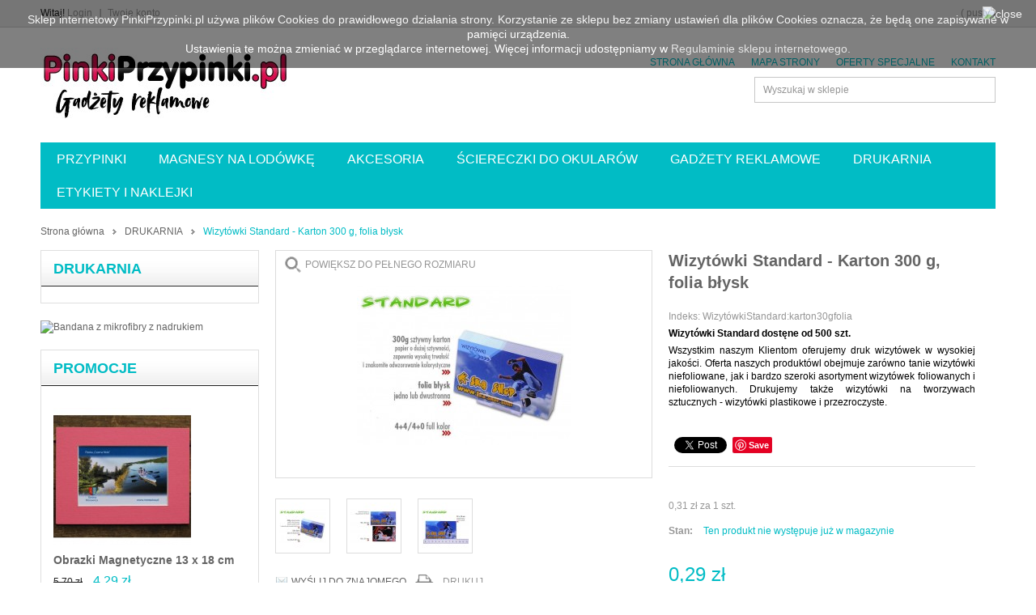

--- FILE ---
content_type: text/html; charset=utf-8
request_url: https://pinkiprzypinki.pl/drukarnia/278-wizytowki-niskonakladowe-od-100-szt.html
body_size: 24519
content:
<!DOCTYPE html PUBLIC "-//W3C//DTD XHTML 1.1//EN" "http://www.w3.org/TR/xhtml11/DTD/xhtml11.dtd">
<!--[if lt IE 7]> <html class="no-js lt-ie9 lt-ie8 lt-ie7 " lang="pl"> <![endif]-->
<!--[if IE 7]><html class="no-js lt-ie9 lt-ie8 ie7" lang="pl"> <![endif]-->
<!--[if IE 8]><html class="no-js lt-ie9 ie8" lang="pl"> <![endif]-->
<!--[if gt IE 8]> <html class="no-js ie9" lang="pl"> <![endif]-->
<html xmlns="http://www.w3.org/1999/xhtml" xml:lang="pl">
	<head>
		<title>Wizyt&oacute;wki Standard tanio i szybkie realizacje</title>
		<meta name="description" content="Wizytówki Standard tanio i szybkie realizacje" />
		<meta name="keywords" content="wizytówki,tanie wizytówki,wizytówki tanio,wizytówki szybka realizacja,drukarnia wizytówki" />
		<meta http-equiv="Content-Type" content="application/xhtml+xml; charset=utf-8" />
		<meta http-equiv="content-language" content="pl" />
		<meta name="generator" content="PrestaShop" />
		<meta name="robots" content="index,follow" />
		<meta content="width=device-width, initial-scale=1, maximum-scale=1" name="viewport"/>
		<link href='http://fonts.googleapis.com/css?family=Oswald&subset=latin,latin-ext' rel='stylesheet' type='text/css'>
		
		<link rel="icon" type="image/vnd.microsoft.icon" href="/img/favicon.ico?1757842741" />
		<link rel="shortcut icon" type="image/x-icon" href="/img/favicon.ico?1757842741" />
		
		<link href="https://pinkiprzypinki.pl/themes/pt_accessories/cache/v_114_36ebb60eb3ccfd9cbfbba36f4992892e_all.css" rel="stylesheet" type="text/css" media="all" />
	
<script type="text/javascript">
			var baseDir = 'https://pinkiprzypinki.pl/';
			var baseUri = 'https://pinkiprzypinki.pl/';
			var static_token = '148da3758bc1739e58c54ac02a7a3602';
			var token = '148da3758bc1739e58c54ac02a7a3602';
			var priceDisplayPrecision = 2;
			var priceDisplayMethod = 0;
			var roundMode = 2;
</script>

		<script type="text/javascript" src="/js/jquery/jquery-1.11.0.min.js"></script>
		<script type="text/javascript" src="/js/jquery/jquery-migrate-1.2.1.min.js"></script>
		<script type="text/javascript" src="/js/jquery/plugins/jquery.easing.js"></script>
		<script type="text/javascript" src="/js/tools.js"></script>
		<script type="text/javascript" src="/themes/pt_accessories/js/products-comparison.js"></script>
		<script type="text/javascript" src="/js/jquery/plugins/fancybox/jquery.fancybox.js"></script>
		<script type="text/javascript" src="/js/jquery/plugins/jquery.idTabs.js"></script>
		<script type="text/javascript" src="/js/jquery/plugins/jquery.scrollTo.js"></script>
		<script type="text/javascript" src="/js/jquery/plugins/jquery.serialScroll.js"></script>
		<script type="text/javascript" src="/js/jquery/plugins/bxslider/jquery.bxslider.js"></script>
		<script type="text/javascript" src="/themes/pt_accessories/js/tools.js"></script>
		<script type="text/javascript" src="/themes/pt_accessories/js/product.js"></script>
		<script type="text/javascript" src="/themes/pt_accessories/js/modules/blockcart/ajax-cart.js"></script>
		<script type="text/javascript" src="/themes/pt_accessories/js/tools/treeManagement.js"></script>
		<script type="text/javascript" src="/modules/favoriteproducts/favoriteproducts.js"></script>
		<script type="text/javascript" src="/js/jquery/plugins/autocomplete/jquery.autocomplete.js"></script>
		<script type="text/javascript" src="/modules/csquickview/js/cs_quickview.js"></script>
		<script type="text/javascript" src="/modules/csthemescript/js/csjquery.cookie.js"></script>
		<script type="text/javascript" src="/modules/csthemescript/js/ctheme.js"></script>
		<script type="text/javascript" src="/modules/csthemescript/js/jquery.carouFredSel-6.2.1.js"></script>
		<script type="text/javascript" src="/modules/csthemescript/js/getwidthbrowser.js"></script>
		<script type="text/javascript" src="/modules/csthemescript/js/jquery.mousewheel.min.js"></script>
		<script type="text/javascript" src="/modules/csthemescript/js/jquery.touchSwipe.min.js"></script>
		<script type="text/javascript" src="/modules/csthemescript/js/jquery.transit.min.js"></script>
		<script type="text/javascript" src="/modules/csthemescript/js/jquery.ba-throttle-debounce.min.js"></script>
		<script type="text/javascript" src="/modules/csthemescript/js/jquery.ui.totop.js"></script>
		<script type="text/javascript" src="/modules/csaddtocartextend/js/jquery.ambiance.js"></script>
		<script type="text/javascript" src="/modules/productscategory/js/productscategory.js"></script>
		<script type="text/javascript" src="/modules/csmegamenu/js/csmegamenu_front.js"></script>
		<script type="text/javascript" src="/modules/csmegamenu/js/csmegamenu_addmore.js"></script>
		<script type="text/javascript" src="/modules/productcomments/js/jquery.rating.pack.js"></script>
		<script type="text/javascript" src="/modules/mailalerts/js/mailalerts.js"></script>
		<script type="text/javascript" src="/modules/netreviews/views/js/avisverifies.js"></script>
		<script type="text/javascript" src="/modules/productcomments/js/jquery.textareaCounter.plugin.js"></script>
		<script type="text/javascript" src="/modules/productcomments/js/productcomments.js"></script>
		<script type="text/javascript" src="/modules/csthemeeditor/js/colorpicker.js"></script>
		<script type="text/javascript" src="/modules/csthemeeditor/js/eye.min.js"></script>
		<script type="text/javascript" src="/modules/csthemeeditor/js/utils.js"></script>
		<script type="text/javascript" src="/modules/csthemeeditor/js/frontend/setconfig.js"></script>
	<!--[if IE 7]><link href="https://pinkiprzypinki.pl/themes/pt_accessories/css/global-ie.css" rel="stylesheet" type="text/css" media="all" /><![endif]-->
	
		<script type="text/javascript">
	var favorite_products_url_add = 'http://pinkiprzypinki.pl/module/favoriteproducts/actions?process=add';
	var favorite_products_url_remove = 'http://pinkiprzypinki.pl/module/favoriteproducts/actions?process=remove';
	var favorite_products_id_product = '278';
 
</script>

<link rel="alternate" type="application/rss+xml" title="Wizytówki Standard tanio i szybkie realizacje" href="https://pinkiprzypinki.pl/modules/feeder/rss.php?id_category=44&amp;orderby=date_add&amp;orderway=desc" /><script type="text/javascript">
//<![CDATA[
function isMobile() {
		if( navigator.userAgent.match(/Android/i) ||
			navigator.userAgent.match(/webOS/i) ||
			navigator.userAgent.match(/iPad/i) ||
			navigator.userAgent.match(/iPhone/i) ||
			navigator.userAgent.match(/iPod/i)
			){
				return true;
		}
		return false;
	}
if(!isMobile())
{
	if (typeof CS == 'undefined') CS = {};
	CS.QuickView = {
		BASE_URL : 'http://pinkiprzypinki.pl/',
		QS_FRM_TYPE : 0,
		QS_FRM_WIDTH : 60,
		QS_FRM_HEIGHT : 90,
		QS_IMG: 'http://pinkiprzypinki.pl/modules/csquickview/images/cs_quickview_preview.png'
	};
	if(CS.QuickView.QS_FRM_TYPE == 0 ){
		CS.QuickView.QS_FRM_WIDTH = CS.QuickView.QS_FRM_WIDTH + "%";
		CS.QuickView.QS_FRM_HEIGHT = CS.QuickView.QS_FRM_HEIGHT + "%";
	}
	var strItem='a.product_img_link,a.product_image';
	
	var n=2;
	var IS={};
	if(n>1)
	{
		var arrItem=strItem.split(',');
		
		for(var i=0;i<n;i++)
		{
			IS[i]={
				itemClass:$.trim(arrItem[i])
			}
		}
	}
	else if(n==1)
	{
		IS[0]={
				itemClass:$.trim(strItem)
			}		
	}
	else
	{
		n=0;
		IS[0]={
				itemClass:''
			}
	}
}
$(document).ajaxComplete(function( event,request, settings ) {
	_csJnit(IS,n);
});
//]]
</script>

<!-- CS add to cart extend module -->
<script type="text/javascript">
//<![CDATA[
	$(window).ready(function(){
		$('#add_to_cart input').attr('onclick', 'return OnAddclickDetail();');
		$('a.ajax_add_to_cart_button').attr('onclick', 'return OnAddclickCategory($(this));');
	});
	
		
	function OnAddclickDetail() {
		var image_detail = $('#view_full_size img').attr('src');
		image_detail = image_detail.replace("large_default", "medium_default"); 
		var name_detail = $('div#pb-left-column h1').html();
		var id_detailt = $("input[name=id_product]").val();
		var link_detail = "/index.php?id_product=" + id_detailt + "&controller=product";
		var string_info = "<a href=" + link_detail + " class=\"product_img_link\"><img src='" +  image_detail + "'/></a>" + "<h3 class='name_product'><a href=" + link_detail + ">" + name_detail + "</a></h3>Dodano do <a href='/index.php?controller=order' class='your_cart'>Koszyka</a>" ;
		$.ambiance({
			message: string_info, 
			type: "success",
			timeout:7
		});
	}
	
	function OnAddclickCategory(element) {
		var id_product = element.attr('rel').substring(16);
		var html_product = element.parent().html();
		
		$("body").append("<div id=\"add_to_card_extend_"+ id_product + "\" style=\"display:none\">" + html_product + "</div>")
			var image_p = $("#add_to_card_extend_" + id_product + " div.image").html();
		if(image_p.indexOf("home_default") != -1)
		{
			image_p = image_p.replace("home_default", "medium_default"); 
		}
		if(image_p.indexOf("prod_slider") != -1)
		{
			image_p = image_p.replace("prod_slider", "medium_default"); 
		}	
		var name_p = $("#add_to_card_extend_" + id_product + " h3.name_product").html();
		$('div').remove("#add_to_card_extend_" + id_product + "");
		$.ambiance({
			message: image_p + "<h3 class='name_product'>" + name_p + "</h3>" + "Dodano do <a href='/index.php?controller=order' class='your_cart'>koszyka</a>", 
			type: "success",
			timeout:7
		});
		
	}
//]]
</script>
<!-- /CS add to cart extend module -->

<script type="text/javascript">
        var _gaq = _gaq || [];
    _gaq.push(['_setAccount', 'UA-50139364-1']);
    // Recommended value by Google doc and has to before the trackPageView
    _gaq.push(['_setSiteSpeedSampleRate', 5]);

    _gaq.push(['_trackPageview']);

        
    (function() {
	    
        var ga = document.createElement('script');
        ga.type = 'text/javascript';
        ga.async = true;
        ga.src = ('https:' == document.location.protocol ? 'https://ssl' : 'http://www') + '.google-analytics.com/ga.js';
        var s = document.getElementsByTagName('script')[0];
        s.parentNode.insertBefore(ga, s);
    })();
    
    </script><!-- Inizio Codice Free GA4 PrestaShop Module by https://www.tecnoacquisti.com -->

    <!-- Global site tag (gtag.js) - Google Analytics -->
    <script async src="https://www.googletagmanager.com/gtag/js?id=G-G75W485R5N"></script>
    <script>
        window.dataLayer = window.dataLayer || [];
        function gtag(){dataLayer.push(arguments);}
        gtag('js', new Date());

        gtag('config', 'G-G75W485R5N');
    </script>

<!-- Fine Codice Free GA4 -->
                            <link rel="alternate" href="https://pinkiprzypinki.pl/drukarnia/278-wizytowki-niskonakladowe-od-100-szt.html"
                  hreflang="pl-pl"/>
                                    <link rel="canonical" href="https://pinkiprzypinki.pl/drukarnia/278-wizytowki-niskonakladowe-od-100-szt.html"/>
                                    <link rel="alternate" href="https://pinkiprzypinki.pl/drukarnia/278-wizytowki-niskonakladowe-od-100-szt.html" hreflang="x-default"/>
            
	</head>
	
	<body id="product" class="  ">
					<div id="page">
			<!-- Header -->
			<div class="mode_header">
				<div class="mode_header_top clearfix">
					<div class="container_24">
						<div id="header" class="grid_24 omega alpha">	
								
<!-- Block user information module HEADER -->
<div id="header_user_info">
		Witaj! 
					<a href="https://pinkiprzypinki.pl/moje-konto" title="Login to your customer account" class="login" rel="nofollow">Login</a>
				<a id="your_account" href="https://pinkiprzypinki.pl/moje-konto" title="Wyświetl moje konto klienta" rel="nofollow">Twoje konto</a>
</div>
<div id="header_user">
	<ul id="header_nav">
				<li id="shopping_cart">
			<a href="https://pinkiprzypinki.pl/zamowienie" title="Pokaż mój koszyk" rel="nofollow">
			(
			<span class="ajax_cart_quantity hidden">0</span>
			<span class="ajax_cart_product_txt hidden">Sztuka</span>
			<span class="ajax_cart_product_txt_s hidden">Sztuk</span>
			<span class="ajax_cart_total hidden">
							</span>
			<span class="ajax_cart_no_product">pusty</span>
			)
			</a>
		</li>
				
	</ul>
</div>
<!-- /Block user information module HEADER -->




<script type="text/javascript">
var CUSTOMIZE_TEXTFIELD = 1;
var img_dir = 'https://pinkiprzypinki.pl/themes/pt_accessories/img/';
</script>
<script type="text/javascript">
var customizationIdMessage = 'Dostosowywanie #';
var removingLinkText = 'usuń ten produkt z koszyka';
var freeShippingTranslation = 'Darmowa wysyłka!';
var freeProductTranslation = 'Za darmo!';
var delete_txt = 'Usuń';
</script>


<!-- MODULE Block cart -->
<div id="cart_block" class="block exclusive">
	<h4 class="title_block">
		<a href="https://pinkiprzypinki.pl/zamowienie" title="Pokaż mój koszyk" rel="nofollow">Koszyk</a>
				<span id="block_cart_expand" class="hidden">&nbsp;</span>
		<span id="block_cart_collapse" >&nbsp;</span>
			</h4>
	<div class="block_content">
	<!-- block summary -->
	<div id="cart_block_summary" class="collapsed">
		<span class="ajax_cart_quantity" style="display:none;">0</span>
		<span class="ajax_cart_product_txt_s" style="display:none">products</span>
		<span class="ajax_cart_product_txt" >product</span>
		<span class="ajax_cart_total" style="display:none">
					</span>
		<span class="ajax_cart_no_product" >(pusty)</span>
	</div>
	<!-- block list of products -->
	<div id="cart_block_list" class="expanded">
			<p  id="cart_block_no_products">Brak produktów</p>
			
		<div id="cart-prices">
			<p><span id="cart_block_shipping_cost" class="price ajax_cart_shipping_cost">0,00 zł</span>
			<span>Wysyłka</span>
			</p>			
									<p>
			<span id="cart_block_total" class="price ajax_block_cart_total">0,00 zł</span>
			<span>Razem</span>
			</p>
		</div>
				<p id="cart-buttons">			
			<a href="https://pinkiprzypinki.pl/zamowienie" id="button_order_cart" class="exclusive" title="Do kasy" rel="nofollow">Do kasy</a>
			<a href="https://pinkiprzypinki.pl/zamowienie" class="button_small" title="Pokaż mój koszyk" rel="nofollow">Koszyk</a>		</p>
	</div>
	</div>
</div>
<!-- /MODULE Block cart -->

<!-- Static Block module -->
<!-- /Static block module -->
						</div>
					</div>
				</div>
				<div class="mode_header_content clearfix">
					<div class="container_24">
						<div id="header_content" class="grid_24 omega alpha">
							<a id="header_logo" href="http://pinkiprzypinki.pl/" title="PinkiPrzypinki.pl">
								<img class="logo" src="https://pinkiprzypinki.pl/img/pinkiprzypinkipl-logo-1578234210.jpg" alt="PinkiPrzypinki.pl" />
							</a>
							
<!-- Block permanent links module HEADER -->
<ul id="header_links">
	<li class="first"><a href="https://pinkiprzypinki.pl/" title="STRONA GŁÓWNA" >STRONA GŁÓWNA</a></li>
	<li id="header_link_sitemap"><a href="https://pinkiprzypinki.pl/mapa-strony" title="MAPA STRONY" >MAPA STRONY</a></li>
	<li><a href="https://pinkiprzypinki.pl/promocje" title="OFERTY SPECJALNE" >OFERTY SPECJALNE</a></li>
			
	<li id="header_link_contact" class="last"><a href="https://pinkiprzypinki.pl/contact" title="KONTAKT" >KONTAKT</a></li>
</ul>
<!-- /Block permanent links module HEADER -->
<!-- block seach mobile -->
<!-- Block search module TOP -->
<div id="search_block_top">

	<form method="get" action="https://pinkiprzypinki.pl/szukaj" id="searchbox">
			<label for="search_query_top"><!-- image on background --></label>
			<input type="hidden" name="controller" value="search" />
			<input type="hidden" name="orderby" value="position" />
			<input type="hidden" name="orderway" value="desc" />
			<input class="search_query" type="text" id="search_query_top" name="search_query" value="Wyszukaj w sklepie" onfocus="this.value=''" onblur="if (this.value =='') this.value='Wyszukaj w sklepie'" />
			<input type="submit" name="submit_search" value="Szukaj" class="button" />
	</form>
		<script type="text/javascript">
	// <![CDATA[
		$('document').ready( function() {
			$("#search_query_top")
				.autocomplete(
					'https://pinkiprzypinki.pl/szukaj', {
						minChars: 3,
						max: 10,
						width: 500,
						selectFirst: false,
						scroll: false,
						dataType: "json",
						formatItem: function(data, i, max, value, term) {
							return value;
						},
						parse: function(data) {
							var mytab = new Array();
							for (var i = 0; i < data.length; i++)
								mytab[mytab.length] = { data: data[i], value: data[i].cname + ' > ' + data[i].pname };
							return mytab;
						},
						extraParams: {
							ajaxSearch: 1,
							id_lang: 1
						}
					}
				)
				.result(function(event, data, formatted) {
					$('#search_query_top').val(data.pname);
					document.location.href = data.product_link;
				})
		});
	// ]]>
	</script>

</div>

<!-- /Block search module TOP -->

						</div>
					</div>
				</div>
					
				<div class="mode_megamenu clearfix">
					<div class="container_24">
						<!-- Block mega menu module -->
<div class="cs_mega_menu" id="menu">	
	<ul class="ul_mega_menu">
			<li class=" menu_item menu_first level-1 parent">
						<a class="title_menu_parent" href="http://pinkiprzypinki.pl/6-przypinki">
						PRZYPINKI</a>
						<div class="options_list" style="width : 200px;">
								<div class="option" style="width : 200px; float:left">
				  <!--case category-->
				 					
																																<ul class="column level_0" style="width : 200px;">
																																															<li class="category_item">
										<a class="cat_child" href="https://pinkiprzypinki.pl/43-przypinki-szkolne-i-przedszkolne">
																														<img class="img_child" src="https://pinkiprzypinki.pl/c/43-small_default/Przypinki Szkolne i Przedszkolne.jpg" alt=""/>
																				Przypinki Szkolne i Przedszkolne</a>
																					 
																			</li>
									
								
																																	<li class="category_item">
										<a class="cat_child" href="https://pinkiprzypinki.pl/42-przypinki-na-studniowke">
																														<img class="img_child" src="https://pinkiprzypinki.pl/c/42-small_default/Przypinki na Studniówkę.jpg" alt=""/>
																				Przypinki na Studniówkę</a>
																					 
																			</li>
									
								
																																	<li class="category_item">
										<a class="cat_child" href="https://pinkiprzypinki.pl/10-przypinki-na-wieczor-panienski">
																														<img class="img_child" src="https://pinkiprzypinki.pl/c/10-small_default/Przypinki na Wieczór Panieński.jpg" alt=""/>
																				Przypinki na Wieczór Panieński</a>
																					 
																			</li>
									
								
																																	<li class="category_item">
										<a class="cat_child" href="https://pinkiprzypinki.pl/11-przypinki-na-wieczor-kawalerski">
																														<img class="img_child" src="https://pinkiprzypinki.pl/c/11-small_default/Przypinki na Wieczór Kawalerski.jpg" alt=""/>
																				Przypinki na Wieczór Kawalerski</a>
																					 
																			</li>
									
								
																																	<li class="category_item">
										<a class="cat_child" href="https://pinkiprzypinki.pl/26-przypinki-magnetyczne">
																														<img class="img_child" src="https://pinkiprzypinki.pl/c/26-small_default/Przypinki Magnetyczne.jpg" alt=""/>
																				Przypinki Magnetyczne</a>
																					 
																			</li>
									
								
																																	<li class="category_item">
										<a class="cat_child" href="https://pinkiprzypinki.pl/24-kotyliony-slubne">
																														<img class="img_child" src="https://pinkiprzypinki.pl/c/24-small_default/Kotyliony Ślubne.jpg" alt=""/>
																				Kotyliony Ślubne</a>
																					 
																			</li>
									
								
																																	<li class="category_item">
										<a class="cat_child" href="https://pinkiprzypinki.pl/22-przypinki-twoj-wzor">
																														<img class="img_child" src="https://pinkiprzypinki.pl/c/22-small_default/Przypinki - Twój Wzór.jpg" alt=""/>
																				Przypinki - Twój Wzór</a>
																					 
																			</li>
									
								
																																	<li class="category_item">
										<a class="cat_child" href="https://pinkiprzypinki.pl/18-przypinki-weselne-uniwersalne">
																														<img class="img_child" src="https://pinkiprzypinki.pl/c/18-small_default/Przypinki Weselne Uniwersalne.jpg" alt=""/>
																				Przypinki Weselne Uniwersalne</a>
																					 
																			</li>
									
								
																																	<li class="category_item">
										<a class="cat_child" href="https://pinkiprzypinki.pl/12-przypinki-slubne">
																														<img class="img_child" src="https://pinkiprzypinki.pl/c/12-small_default/Przypinki Ślubne.jpg" alt=""/>
																				Przypinki Ślubne</a>
																					 
																			</li>
									
								
														</ul>
							<span class="spanColumn" style="width : 200px;" ></span>
																 				 				 								 				</div>
				<span class="spanOption" style="width : 200px" ></span>
							</div>
			<span class="spanOptionList" style="width : 200px;" ></span>
					</li>
			<li class=" menu_item level-1 parent">
						<a class="title_menu_parent" href="http://pinkiprzypinki.pl/7-magnesy-na-lodowke">
						MAGNESY NA LODÓWKĘ</a>
						<div class="options_list" style="width : 240px;">
								<div class="option" style="width : 240px; float:left">
				  <!--case category-->
				 					
																																<ul class="column level_0" style="width : 240px;">
																																															<li class="category_item">
										<a class="cat_child" href="https://pinkiprzypinki.pl/47-magnesy-pamiatkowe">
																														<img class="img_child" src="https://pinkiprzypinki.pl/c/47-small_default/Magnesy Pamiatkowe.jpg" alt=""/>
																				Magnesy Pamiatkowe</a>
																					 
																			</li>
									
								
																																	<li class="category_item">
										<a class="cat_child" href="https://pinkiprzypinki.pl/46-magnesy-slubne">
																														<img class="img_child" src="https://pinkiprzypinki.pl/c/46-small_default/Magnesy Ślubne.jpg" alt=""/>
																				Magnesy Ślubne</a>
																					 
																			</li>
									
								
																																	<li class="category_item">
										<a class="cat_child" href="https://pinkiprzypinki.pl/45-magnesy-reklamowe">
																														<img class="img_child" src="https://pinkiprzypinki.pl/c/45-small_default/Magnesy Reklamowe.jpg" alt=""/>
																				Magnesy Reklamowe</a>
																					 
																			</li>
									
								
																																	<li class="category_item">
										<a class="cat_child" href="https://pinkiprzypinki.pl/14-znaczki-magnetyczne">
																														<img class="img_child" src="https://pinkiprzypinki.pl/c/14-small_default/Znaczki Magnetyczne.jpg" alt=""/>
																				Znaczki Magnetyczne</a>
																					 
																			</li>
									
								
																																	<li class="category_item">
										<a class="cat_child" href="https://pinkiprzypinki.pl/13-magnesy-na-lodowke">
																														<img class="img_child" src="https://pinkiprzypinki.pl/c/13-small_default/Magnesy na lodówkę.jpg" alt=""/>
																				Magnesy na lodówkę</a>
																					 
																			</li>
									
								
														</ul>
							<span class="spanColumn" style="width : 240px;" ></span>
																 				 				 								 				</div>
				<span class="spanOption" style="width : 240px" ></span>
							</div>
			<span class="spanOptionList" style="width : 240px;" ></span>
					</li>
			<li class=" menu_item level-1 parent">
						<a class="title_menu_parent" href="http://pinkiprzypinki.pl/9-akcesoria">
						AKCESORIA</a>
						<div class="options_list" style="width : 200px;">
								<div class="option" style="width : 200px; float:left">
				  <!--case category-->
				 					
																																<ul class="column level_0" style="width : 200px;">
																																															<li class="category_item">
										<a class="cat_child" href="https://pinkiprzypinki.pl/48-maszynki-do-przypinek-prasy-do-znaczkow-i-komponnety">
																														<img class="img_child" src="https://pinkiprzypinki.pl/c/48-category_default/Maszynki do Przypinek Prasy do znaczków i Komponnety.jpg" alt=""/>
																				Maszynki do Przypinek Prasy do znaczków i Komponnety</a>
																					 
																			</li>
									
								
																																	<li class="category_item">
										<a class="cat_child" href="https://pinkiprzypinki.pl/8-cardguard">
																														<img class="img_child" src="https://pinkiprzypinki.pl/c/8-category_default/CardGuard.jpg" alt=""/>
																				CardGuard</a>
																					 
																			</li>
									
								
																																	<li class="category_item">
										<a class="cat_child" href="https://pinkiprzypinki.pl/29-kubki-termiczne-americano-z-nadrukiem">
																														<img class="img_child" src="https://pinkiprzypinki.pl/c/29-category_default/Kubki Termiczne Americano z nadrukiem.jpg" alt=""/>
																				Kubki Termiczne Americano z nadrukiem</a>
																					 
																			</li>
									
								
																																	<li class="category_item">
										<a class="cat_child" href="https://pinkiprzypinki.pl/28-maskotki-happy-boy-i-pompony-reklamowe">
																														<img class="img_child" src="https://pinkiprzypinki.pl/c/28-category_default/Maskotki Happy Boy i Pompony Reklamowe.jpg" alt=""/>
																				Maskotki Happy Boy i Pompony Reklamowe</a>
																					 
																			</li>
									
								
																																	<li class="category_item">
										<a class="cat_child" href="https://pinkiprzypinki.pl/27-znaczki-z-naklejka-3d">
																														<img class="img_child" src="https://pinkiprzypinki.pl/c/27-category_default/Znaczki z Naklejką 3D.jpg" alt=""/>
																				Znaczki z Naklejką 3D</a>
																					 
																			</li>
									
								
																																	<li class="category_item">
										<a class="cat_child" href="https://pinkiprzypinki.pl/21-breloki">
																														<img class="img_child" src="https://pinkiprzypinki.pl/c/21-category_default/Breloki.jpg" alt=""/>
																				Breloki</a>
																					 
																			</li>
									
								
																																	<li class="category_item">
										<a class="cat_child" href="https://pinkiprzypinki.pl/17-telestopery-do-telefonow">
																														<img class="img_child" src="https://pinkiprzypinki.pl/c/17-category_default/TeleStopery do Telefonów.jpg" alt=""/>
																				TeleStopery do Telefonów</a>
																					 
																			</li>
									
								
																																	<li class="category_item">
										<a class="cat_child" href="https://pinkiprzypinki.pl/16-gadzety-wielofunkcyjne">
																														<img class="img_child" src="https://pinkiprzypinki.pl/c/16-category_default/Gadżety Wielofunkcyjne.jpg" alt=""/>
																				Gadżety Wielofunkcyjne</a>
																					 
																			</li>
									
								
																																	<li class="category_item">
										<a class="cat_child" href="https://pinkiprzypinki.pl/15-czysciki-do-telefonow">
																														<img class="img_child" src="https://pinkiprzypinki.pl/c/15-category_default/Czyściki do Telefonów.jpg" alt=""/>
																				Czyściki do Telefonów</a>
																					 
																			</li>
									
								
														</ul>
							<span class="spanColumn" style="width : 200px;" ></span>
																 				 				 								 				</div>
				<span class="spanOption" style="width : 200px" ></span>
							</div>
			<span class="spanOptionList" style="width : 200px;" ></span>
					</li>
			<li class=" menu_item level-1 parent">
						<a class="title_menu_parent" href="http://pinkiprzypinki.pl/33-sciereczki-do-okularow">
						ŚCIERECZKI DO OKULARÓW</a>
						<div class="options_list" style="width : 200px;">
								<div class="option" style="width : 200px; float:left">
				  <!--case category-->
				 					
																																<ul class="column level_0" style="width : 200px;">
																																															<li class="category_item">
										<a class="cat_child" href="https://pinkiprzypinki.pl/30-sciereczki-do-okularow-15x15cm">
																														<img class="img_child" src="https://pinkiprzypinki.pl/c/30-category_default/Ściereczki do okularów 15x15cm.jpg" alt=""/>
																				Ściereczki do okularów 15x15cm</a>
																					 
																			</li>
									
								
																																	<li class="category_item">
										<a class="cat_child" href="https://pinkiprzypinki.pl/32-smycze-reklamowe-z-nadrukiem">
																														<img class="img_child" src="https://pinkiprzypinki.pl/c/32-category_default/Smycze Reklamowe z Nadrukiem.jpg" alt=""/>
																				Smycze Reklamowe z Nadrukiem</a>
																					 
																			</li>
									
								
																																	<li class="category_item">
										<a class="cat_child" href="https://pinkiprzypinki.pl/31-sciereczki-do-okularow-10x15cm">
																														<img class="img_child" src="https://pinkiprzypinki.pl/c/31-category_default/Ściereczki do okularów 10x15cm.jpg" alt=""/>
																				Ściereczki do okularów 10x15cm</a>
																					 
																			</li>
									
								
														</ul>
							<span class="spanColumn" style="width : 200px;" ></span>
																 				 				 								 				</div>
				<span class="spanOption" style="width : 200px" ></span>
							</div>
			<span class="spanOptionList" style="width : 200px;" ></span>
					</li>
			<li class=" menu_item level-1 parent">
						<a class="title_menu_parent" href="http://pinkiprzypinki.pl/39-gadzety">
						Gadżety Reklamowe</a>
						<div class="options_list" style="width : 250px;">
								<div class="option" style="width : 250px; float:left">
				  <!--case category-->
				 					
																																<ul class="column level_0" style="width : 250px;">
																																															<li class="category_item">
										<a class="cat_child" href="https://pinkiprzypinki.pl/49-kosmetyki-reklamowe">
																														<img class="img_child" src="https://pinkiprzypinki.pl/c/49-small_default/Kosmetyki Reklamowe.jpg" alt=""/>
																				Kosmetyki Reklamowe</a>
																					 
																			</li>
									
								
																																	<li class="category_item">
										<a class="cat_child" href="https://pinkiprzypinki.pl/41-gadzety-reklamowe-do-10-zl">
																														<img class="img_child" src="https://pinkiprzypinki.pl/c/41-small_default/Gadżety reklamowe do 10 zł.jpg" alt=""/>
																				Gadżety reklamowe do 10 zł</a>
																					 
																			</li>
									
								
																																	<li class="category_item">
										<a class="cat_child" href="https://pinkiprzypinki.pl/40-katalogi">
																														<img class="img_child" src="https://pinkiprzypinki.pl/c/40-small_default/Katalogi.jpg" alt=""/>
																				Katalogi</a>
																					 
																			</li>
									
								
														</ul>
							<span class="spanColumn" style="width : 250px;" ></span>
																 				 				 								 				</div>
				<span class="spanOption" style="width : 250px" ></span>
							</div>
			<span class="spanOptionList" style="width : 250px;" ></span>
					</li>
			<li class=" menu_item level-1">
						<a class="title_menu_parent" href="http://pinkiprzypinki.pl/44-drukarnia">
						DRUKARNIA</a>
					</li>
			<li class=" menu_item menu_last level-1">
						<a class="title_menu_parent" href="https://pinkiprzypinki.pl/50-naklejki-i-etykiety">
						Etykiety i Naklejki</a>
					</li>
		</ul>
</div>
<!-- /Block mega menu module -->
<script type="text/javascript">
		/*----------Get Var-------------*/
		var numLiItem=0;
			numLiItem=$("#menu ul li.level-1").length;
		var moreInsert1=0;
		var moreInsert2=0;
			
		var htmlLiHide1=getHtmlHide1(moreInsert1,numLiItem);
		var htmlLiHide2=getHtmlHide2(moreInsert2,numLiItem);
		var htmlMenu=$("#menu ul.ul_mega_menu").html();
			
		/*------End get Var----------*/
	if(moreInsert1>0 && moreInsert2>0)
	{
		/*Ipad onorien*/
		 window.onorientationchange = function(){
				//refesh menu tro lai ban dau
				refeshMenuIpad(moreInsert1,moreInsert2,htmlLiHide1,htmlLiHide2);
				addMoreOnLoad(moreInsert1,moreInsert2,numLiItem,htmlLiHide1,htmlLiHide2);
				menuDropDown();
				menuAjaxCart();
			 }
	}
</script>

<div id="megamenu-responsive">
    <ul id="megamenu-responsive-root">
        <li class="menu-toggle"><p></p>Navigation</li>
        <li class="root">
            <ul><li class=""><a href="https://pinkiprzypinki.pl/"><span>Główna</span></a><ul><li class="parent "><a href="https://pinkiprzypinki.pl/6-przypinki"><span>PRZYPINKI</span></a><ul><li class=""><a href="https://pinkiprzypinki.pl/22-przypinki-twoj-wzor"><span>Przypinki - Twój Wzór</span></a></li><li class=""><a href="https://pinkiprzypinki.pl/12-przypinki-slubne"><span>Przypinki Ślubne</span></a></li><li class=""><a href="https://pinkiprzypinki.pl/18-przypinki-weselne-uniwersalne"><span>Przypinki Weselne Uniwersalne</span></a></li><li class=""><a href="https://pinkiprzypinki.pl/10-przypinki-na-wieczor-panienski"><span>Przypinki na Wieczór Panieński</span></a></li><li class=""><a href="https://pinkiprzypinki.pl/11-przypinki-na-wieczor-kawalerski"><span>Przypinki na Wieczór Kawalerski</span></a></li><li class=""><a href="https://pinkiprzypinki.pl/24-kotyliony-slubne"><span>Kotyliony Ślubne</span></a></li><li class=""><a href="https://pinkiprzypinki.pl/26-przypinki-magnetyczne"><span>Przypinki Magnetyczne</span></a></li><li class=""><a href="https://pinkiprzypinki.pl/42-przypinki-na-studniowke"><span>Przypinki na Studniówkę</span></a></li><li class=""><a href="https://pinkiprzypinki.pl/43-przypinki-szkolne-i-przedszkolne"><span>Przypinki Szkolne i Przedszkolne</span></a></li></ul></li><li class="parent "><a href="https://pinkiprzypinki.pl/7-magnesy-na-lodowke"><span>MAGNESY NA LODÓWKĘ</span></a><ul><li class=""><a href="https://pinkiprzypinki.pl/14-znaczki-magnetyczne"><span>Znaczki Magnetyczne</span></a></li><li class=""><a href="https://pinkiprzypinki.pl/13-magnesy-na-lodowke"><span>Magnesy na lodówkę</span></a></li><li class=""><a href="https://pinkiprzypinki.pl/45-magnesy-reklamowe"><span>Magnesy Reklamowe</span></a></li><li class=""><a href="https://pinkiprzypinki.pl/46-magnesy-slubne"><span>Magnesy Ślubne</span></a></li><li class=""><a href="https://pinkiprzypinki.pl/47-magnesy-pamiatkowe"><span>Magnesy Pamiatkowe</span></a></li></ul></li><li class="parent "><a href="https://pinkiprzypinki.pl/9-akcesoria"><span>AKCESORIA</span></a><ul><li class=""><a href="https://pinkiprzypinki.pl/15-czysciki-do-telefonow"><span>Czyściki do Telefonów</span></a></li><li class=""><a href="https://pinkiprzypinki.pl/8-cardguard"><span>CardGuard</span></a></li><li class=""><a href="https://pinkiprzypinki.pl/21-breloki"><span>Breloki</span></a></li><li class=""><a href="https://pinkiprzypinki.pl/48-maszynki-do-przypinek-prasy-do-znaczkow-i-komponnety"><span>Maszynki do Przypinek Prasy do znaczków i Komponnety</span></a></li><li class=""><a href="https://pinkiprzypinki.pl/16-gadzety-wielofunkcyjne"><span>Gadżety Wielofunkcyjne</span></a></li><li class=""><a href="https://pinkiprzypinki.pl/17-telestopery-do-telefonow"><span>TeleStopery do Telefonów</span></a></li><li class=""><a href="https://pinkiprzypinki.pl/28-maskotki-happy-boy-i-pompony-reklamowe"><span>Maskotki Happy Boy i Pompony Reklamowe</span></a></li><li class=""><a href="https://pinkiprzypinki.pl/27-znaczki-z-naklejka-3d"><span>Znaczki z Naklejką 3D</span></a></li><li class=""><a href="https://pinkiprzypinki.pl/29-kubki-termiczne-americano-z-nadrukiem"><span>Kubki Termiczne Americano z nadrukiem</span></a></li></ul></li><li class="parent "><a href="https://pinkiprzypinki.pl/33-sciereczki-do-okularow"><span>ŚCIERECZKI DO OKULARÓW</span></a><ul><li class=""><a href="https://pinkiprzypinki.pl/30-sciereczki-do-okularow-15x15cm"><span>Ściereczki do okularów 15x15cm</span></a></li><li class=""><a href="https://pinkiprzypinki.pl/31-sciereczki-do-okularow-10x15cm"><span>Ściereczki do okularów 10x15cm</span></a></li><li class=""><a href="https://pinkiprzypinki.pl/32-smycze-reklamowe-z-nadrukiem"><span>Smycze Reklamowe z Nadrukiem</span></a></li></ul></li><li class="parent "><a href="https://pinkiprzypinki.pl/39-gadzety-reklamowe"><span>GADŻETY REKLAMOWE</span></a><ul><li class=""><a href="https://pinkiprzypinki.pl/40-katalogi"><span>Katalogi</span></a></li><li class=""><a href="https://pinkiprzypinki.pl/41-gadzety-reklamowe-do-10-zl"><span>Gadżety reklamowe do 10 zł</span></a></li><li class=""><a href="https://pinkiprzypinki.pl/49-kosmetyki-reklamowe"><span>Kosmetyki Reklamowe</span></a></li></ul></li><li class=""><a href="https://pinkiprzypinki.pl/44-drukarnia"><span>DRUKARNIA</span></a></li><li class=""><a href="https://pinkiprzypinki.pl/50-etykiety-i-naklejki"><span>Etykiety i Naklejki</span></a></li></ul></li></ul>
        </li>
    </ul>
</div>

					</div>
				</div>
								
			</div>
			
			<div class="mode_container">
				<div class="container_24">
									<!-- Breadcumb -->
					<script type="text/javascript">
						$(document).ready(function() {
							if ($("#old_bc").html()) {
								$("#bc").html($("#old_bc").html());
								$("#old_bc").hide();
								$("#old_bc").remove();
							}
						});
					</script>
					<div class="bc_line">
						<div id="bc" class="breadcrumb"></div>
					</div>
								
								
				<div id="columns" class="two_column grid_24 omega alpha">
																						<!-- Left -->
							<div id="left_column" class=" grid_6  alpha">
																		<!-- Block categories module -->
<div id="categories_block_left" class="block">
	<h4 class="title_block">DRUKARNIA</h4>
	<div class="block_content">
		<ul class="tree dhtml">
									
<li class="category_6">
	<a href="https://pinkiprzypinki.pl/6-przypinki" 		title="Przypinki na zamówienie   
 dla każdego z nas. Piny czy też buttony to bardzo fajny i tani prezent nawet bez żadnej okazji.  Przypinki reklamowe  są używane przez firmy do promocji produktów, usług czy tez swojej marki. To są sprawdzone produkty do...">PRZYPINKI</a>
			<ul>
									
<li class="category_22">
	<a href="https://pinkiprzypinki.pl/22-przypinki-twoj-wzor" 		title="Przypinki , Przypinki na zamówienie, przypinki reklamowe, Przypinki Twój Własny Wzór Tanio    i szybko .. Twoje Przypinki z własnym indywidualnym wzorem i atrakcyjna cena przy wysokiej jakości    -   teraz każdy może zrobić swoje własne    fajne...">Przypinki - Twój Wzór</a>
	</li>

												
<li class="category_12">
	<a href="https://pinkiprzypinki.pl/12-przypinki-slubne" 		title="Przypinki ślubne  przeznaczone dla świadków młodej pary, rodziców oraz gości weselnych. Kolorowe i atrakcyjne  znaczki   z agrafką  to bardzo ciekawy gadżet ślubny oraz fantastyczna pamiątka z tej wspaniałej uroczystości.   Wybierz  znaczki na ślub i...">Przypinki Ślubne</a>
	</li>

												
<li class="category_18">
	<a href="https://pinkiprzypinki.pl/18-przypinki-weselne-uniwersalne" 		title="Przypinki weselne   to znakomita i niepowtarzalna pamiątka ślubu i wesela.  To nie tylko ciekawy dodatek, który zaskoczy wszystkich gości, ale również oryginalny gadżet, który chętnie będzie noszony i nada wyjątkowy klimat przyjęciu. Ponadto są bardzo...">Przypinki Weselne Uniwersalne</a>
	</li>

												
<li class="category_10">
	<a href="https://pinkiprzypinki.pl/10-przypinki-na-wieczor-panienski" 		title="Przypinki na zamówienie największy wybór. Przypinki na wieczór panieński  to oryginalny  gadżet w postaci spersonalizowanych znaczków/przypinek na wieczorną imprezę z najelpszymi koleżankami spodoba się każdej z Was !   D zięki kolorowym znaczkom...">Przypinki na Wieczór Panieński</a>
	</li>

												
<li class="category_11">
	<a href="https://pinkiprzypinki.pl/11-przypinki-na-wieczor-kawalerski" 		title="Przypinki, badziki, znaczki, Piny - Gadżet w postaci personalizowanych przypinek na wieczór kawalerski spodoba się każdemu !   D zięki kolorowym znaczkom wprowadzisz swoich przyjaciół w imprezowy nastrój i w oryginalny sposób wyróżnicie się z tłumu....">Przypinki na Wieczór Kawalerski</a>
	</li>

												
<li class="category_24">
	<a href="https://pinkiprzypinki.pl/24-kotyliony-slubne" 		title="">Kotyliony Ślubne</a>
	</li>

												
<li class="category_26">
	<a href="https://pinkiprzypinki.pl/26-przypinki-magnetyczne" 		title="Przypinki magnetyczne  -   Znaczki magnetyczne   zrobione na bazie  przypinki  - znaczka z agrafką - Nadają się idealnie na indywidualny prezent jako  magnesy na lodówkę  czy też  magnesy reklamowe .  Producent upominków reklamowych. Twoje przypinki na...">Przypinki Magnetyczne</a>
	</li>

												
<li class="category_42">
	<a href="https://pinkiprzypinki.pl/42-przypinki-na-studniowke" 		title="Przypinki na Studniówkę , dokładnie ich zorganizowanie lezy w obowiązkach każdego przewodniczącego klasy. Przypinki na Studniówkę z ciekawym wzorem i oryginalnym  napisem pozostaną w pamięci każdego z Was na całe lata. Możecie wybrać gotowe wzory na...">Przypinki na Studniówkę</a>
	</li>

												
<li class="category_43 last">
	<a href="https://pinkiprzypinki.pl/43-przypinki-szkolne-i-przedszkolne" 		title="Przypinki Szkolne, Przypinki dla przedszkolaków - szeroka ofertaz gotywch wzór dla uczniów szkół szkoły podstawowej jak i przedszkoli. Przypinki z">Przypinki Szkolne i Przedszkolne</a>
	</li>

							</ul>
	</li>

												
<li class="category_7">
	<a href="https://pinkiprzypinki.pl/7-magnesy-na-lodowke" 		title="Magnesy na lodówkę   
 to typowe   magnesy reklamowe   z własnym nadrukiem w dowolnym kształcie i rozmiarze. Drukowane są w druku cyfrowym na białej folii i wykonane z folii magnetycznej. Produkujemy popularne i tanie  magnesy na lodówkę  z miastami -...">MAGNESY NA LODÓWKĘ</a>
			<ul>
									
<li class="category_14">
	<a href="https://pinkiprzypinki.pl/14-znaczki-magnetyczne" 		title="Magnesy reklamowe - Magnesy na lodówkę - Znaczki Magnetyczne - Znaczki magnetyczne na Lodówkę. Magnesy ślubne, Oiwieracze z magnesem na lodówkę">Znaczki Magnetyczne</a>
	</li>

												
<li class="category_13">
	<a href="https://pinkiprzypinki.pl/13-magnesy-na-lodowke" 		title="Magnesy na lodówke i Magnesy reklamowe  
 wykonane w dowolnym kształcie i rozmiarze to najlepsza i najtańsza forma promocji Twojej firmy lub Marki.  Producent upominków reklamowych. Magnesy reklamowe, upominki, znaczki reklamowe, magnesy na lodówkę,...">Magnesy na lodówkę</a>
	</li>

												
<li class="category_45">
	<a href="https://pinkiprzypinki.pl/45-magnesy-reklamowe" 		title="Magnesy reklamowe – praktyczna promocja, która działa codziennie 
  1. Dlaczego warto inwestować w magnesy reklamowe?  
  
  Magnesy na lodówkę to sprawdzony, najtańszy i sprawdzony sposób do promocji Twojej marki lub firmy.  Magnesy reklamowe  na...">Magnesy Reklamowe</a>
	</li>

												
<li class="category_46">
	<a href="https://pinkiprzypinki.pl/46-magnesy-slubne" 		title="Magnesy Ślubne  czyli  magnesy pamiątkowe dla gości weselnych .  Magnesy ślubne  przygotowe w opcji Twój Własny Wzór z indywidualnym nadrukiem i zyczeniami. Zamów swoje indywidualne pamiatkowe magnesy ślubne dla gości weselnych">Magnesy Ślubne</a>
	</li>

												
<li class="category_47 last">
	<a href="https://pinkiprzypinki.pl/47-magnesy-pamiatkowe" 		title="Magnesy pamiątkowe - sztywne magnesy na lodówkę  
  Magnesy Pamiątkowe na lodówkę - Magnesy Producent - Sztywne magnesy na lodówkę  
 Pamiątkowe magnesy na lodówkę przypominają nam o miłych chwilach spędzonych na wakacjach.  Magnesy pamiątkowe  na...">Magnesy Pamiatkowe</a>
	</li>

							</ul>
	</li>

												
<li class="category_9">
	<a href="https://pinkiprzypinki.pl/9-akcesoria" 		title="Czyściki do telefonów najtaniej - produkujemy wysokiej jakości czyściki do telefonów, smartfonów oraz tabletów. W ofercie posiadamy także reklamowe telestopery do telefonów, ozdobniki do telefonów tzw. skórki do smartfonów, breloki z żetonem do wózka...">AKCESORIA</a>
			<ul>
									
<li class="category_15">
	<a href="https://pinkiprzypinki.pl/15-czysciki-do-telefonow" 		title="Czyściki do telefonów   najtaniej  i  czyściki do ekranów smartfonów . Te nowoczesne  czyściki  po użyciu przykleja się do tylnej części telefonu / smartfona i w ten sposób jest on zawsze pod ręką, a jednocześnie nie przeszkadza nam w użytkowaniu...">Czyściki do Telefonów</a>
	</li>

												
<li class="category_8">
	<a href="https://pinkiprzypinki.pl/8-cardguard" 		title="ETUI NA KARTY ZBLIŻENIOWE PAYPASS - CARDGUARD ETUI OCHRONNE NA  KARTY  ZBLIŻENIOWE - KARTY PŁATNICZE   
  Etui chroniące  przed niepowołanym dostępem do danych zawartych na  kartach bezstykowych . Jest to specjalne etui na dokumenty, uniemożliwiające...">CardGuard</a>
	</li>

												
<li class="category_21">
	<a href="https://pinkiprzypinki.pl/21-breloki" 		title="Breloki   metalowe plastikowe  reklamowe do kluczy z  naklejką 3D . Eleganckie i tanie. Idealne  gadżet reklamowy  do zamieszczenia swojego logo lub numeru telefonu do firmy. Breloki reklamowe do kluczy dla każdego - szybko i tannio.  Producent...">Breloki</a>
	</li>

												
<li class="category_48">
	<a href="https://pinkiprzypinki.pl/48-maszynki-do-przypinek-prasy-do-znaczkow-i-komponnety" 		title="Maszynki do przypinek, prasy do przypinek i buttonów. Prasy do znaczków różnych średnic. Komponenty do znaczków   
   Maszynki do znaczków, prasy do znaczków, komponenty do produkcji przypinek, lusterek, otwieraczy i magnesów">Maszynki do Przypinek Prasy do znaczków i Komponnety</a>
	</li>

												
<li class="category_16">
	<a href="https://pinkiprzypinki.pl/16-gadzety-wielofunkcyjne" 		title="Ozdobniki do telefonów  -  Skórki do telefonów. Skin for iPhone i do Samsung Galaxy">Gadżety Wielofunkcyjne</a>
	</li>

												
<li class="category_17">
	<a href="https://pinkiprzypinki.pl/17-telestopery-do-telefonow" 		title="Telestopery do telefonów, telestopery  o specjalnej powiezrchni anty poslizgowe j.  Producent upominków reklamowych. Telestopery do smartfonów.">TeleStopery do Telefonów</a>
	</li>

												
<li class="category_28">
	<a href="https://pinkiprzypinki.pl/28-maskotki-happy-boy-i-pompony-reklamowe" 		title="Pompony i Maskotki reklamowe  Happy Boy to bardzo znane od wielu lat  wesoły i skuteczny nośnik reklamy. Produkowane ręcznie w Polsce. W swojej ofercie posiadamy ponad 150 gotowych wzorów ale również projektujemy nowe modele zgodnie ze specyfikacją...">Maskotki Happy Boy i Pompony Reklamowe</a>
	</li>

												
<li class="category_27">
	<a href="https://pinkiprzypinki.pl/27-znaczki-z-naklejka-3d" 		title="Firmowe  Znaczki z Naklejką 3D. Nalepki 3D, Znaczki 3D zalewane żywcią. Magnesy reklamowe 3D, Magnesy reklamowe zalewanę żywicą, P roducent upominków reklamowych   ">Znaczki z Naklejką 3D</a>
	</li>

												
<li class="category_29 last">
	<a href="https://pinkiprzypinki.pl/29-kubki-termiczne-americano-z-nadrukiem" 		title="Kubki Termiczne Americano  z nadrukiem 
  Kubek Termiczny Americano to bardzo popularny kubek termiczny na napoje na wynos wykonany z polipropylenu.    Kubki Americano   stanowią  nowoczesną  i   s  tylową   alternatywę dla standardowej filiżanki czy...">Kubki Termiczne Americano z nadrukiem</a>
	</li>

							</ul>
	</li>

												
<li class="category_33">
	<a href="https://pinkiprzypinki.pl/33-sciereczki-do-okularow" 		title="Ściereczki do okularów z mikrofiby  z kolorowym nadrukiem sublimacyjnym to nowoczesny i użyteczny nośnik reklamowy dla Twojej marki.  Ściereczki z mikrofibry  można zadrukować w dowolny sposób i dowonym kolorze. Te nowoczesne i praktyczne  ściereczki...">ŚCIERECZKI DO OKULARÓW</a>
			<ul>
									
<li class="category_30">
	<a href="https://pinkiprzypinki.pl/30-sciereczki-do-okularow-15x15cm" 		title="Ściereczki do okularów z mikrofiby  z nadrukiem kolorowym 15x15 cm to nowoczesny nośnik reklamowy dla Twojej firmy.  Ściereczki z mikrofibry  można zadrukować dowolną grafiką w dowolnym kolorze. Te nowoczesne i praktyczne  ściereczki  czy też  czyściki...">Ściereczki do okularów 15x15cm</a>
	</li>

												
<li class="category_31">
	<a href="https://pinkiprzypinki.pl/31-sciereczki-do-okularow-10x15cm" 		title="Ściereczki do okularów z mikrofiby  z kolorowym nadrukiem o wymiarach 10x15 cm to bardzo popularny i nowoczesny nośnik reklamowy dla Twojej firmy.  Ściereczki z mikrofibry  można zadrukować dowolną grafiką w dowolnym kolorze. Te nowoczesne i praktyczne...">Ściereczki do okularów 10x15cm</a>
	</li>

												
<li class="category_32 last">
	<a href="https://pinkiprzypinki.pl/32-smycze-reklamowe-z-nadrukiem" 		title="Smycze Reklamowe  z nadrukiem to idealny i uzyteczny gadżet reklamowy dla Twojej firmy lud do promocji Twojej Marki lub produktu.   Smycze Reklamowe z Nadrukiem Sublimacyjnym -   Polski producent reklamowych smyczy wykonywanych metoda sublimacyjną....">Smycze Reklamowe z Nadrukiem</a>
	</li>

							</ul>
	</li>

												
<li class="category_39">
	<a href="https://pinkiprzypinki.pl/39-gadzety-reklamowe" 		title="Gadżety reklamowe, Upominki reklamowe dla firm. Kilkanaście tysiecy artykułów reklamowych po atrakcyjnych cenach z mołżiwością indywidualnego znakowania. Kubki termiczne, pamięci usb z kolorowym nadrukiem, długopisy, elektornika, narzedzia - gadżety...">GADŻETY REKLAMOWE</a>
			<ul>
									
<li class="category_40">
	<a href="https://pinkiprzypinki.pl/40-katalogi" 		title="  
                    
             
        Kolekcja markowych artykułów reklamowych                        5000 artykułów reklamowych     
  ">Katalogi</a>
	</li>

												
<li class="category_41">
	<a href="https://pinkiprzypinki.pl/41-gadzety-reklamowe-do-10-zl" 		title="">Gadżety reklamowe do 10 zł</a>
	</li>

												
<li class="category_49 last">
	<a href="https://pinkiprzypinki.pl/49-kosmetyki-reklamowe" 		title="Kosmetyki reklamowe z własnym nadrukiem Klienta.  
  Zawsze warto posiadać przy sobie drobny kosmetyczny gadżet, który sprawdzi się w w wielu sytuacjach i sprawi, że od razu będzie można poczuć się lepiej i bezpieczniej. Do takich kosmetyków...">Kosmetyki Reklamowe</a>
	</li>

							</ul>
	</li>

												
<li class="category_44">
	<a href="https://pinkiprzypinki.pl/44-drukarnia" class="selected"		title="Tania Drukarnia offsetowa 24 h , szybkie terminy realizacji, druk offsetowy oraz druk cyfrowy, drukarnia internetowa, drukarnia online. Zajmujemy sie sprzedażą i produkcja usług poligraficznych. Drukujemy: ulotki, ulotki reklamowe, ulotki składane,...">DRUKARNIA</a>
	</li>

												
<li class="category_50 last">
	<a href="https://pinkiprzypinki.pl/50-etykiety-i-naklejki" 		title="Naklejki Etykiety Samoprzylepne produkowane indywidualne zamówienie Klienta na różne okazje. Etykiety samoprzylepne w arkuszach są doskonałe, gdy chcesz coś na nich wydrukować,  
  Etykiety Samoprzylepne ozdobne są    połączeniem    wysokiej jakości...">Etykiety i Naklejki</a>
	</li>

							</ul>
		
		<script type="text/javascript">
		// <![CDATA[
			// we hide the tree only if JavaScript is activated
			$('div#categories_block_left ul.dhtml').hide();
		// ]]>
		</script>
	</div>
</div>
<!-- /Block categories module -->
<!-- MODULE Block advertising -->
<div class="advertising_block">
	<a href="https://pinkiprzypinki.pl/sciereczki-do-okularow-15x15cm/353-bandana-chusta.html" title="Bandana z mikrofibry z nadrukiem"><img src="https://pinkiprzypinki.pl/modules/blockadvertising/img/advertising-s1.jpg" alt="Bandana z mikrofibry z nadrukiem" title="Bandana z mikrofibry z nadrukiem" /></a>
</div>
<!-- /MODULE Block advertising -->
<!-- MODULE Block specials -->
<div id="special_block_right" class="block products_block exclusive blockspecials">
	<h4 class="title_block"><a href="https://pinkiprzypinki.pl/promocje" title="Promocje">Promocje</a></h4>
	<div class="block_content">

		<ul class="products clearfix">
			<li class="item">
				<div class="image">
					<a class="product_image" href="https://pinkiprzypinki.pl/magnesy-na-lodowke/318-obrazki-magnetyczne-13-x-18-cm.html">
					<img src="https://pinkiprzypinki.pl/995-home_default/obrazki-magnetyczne-13-x-18-cm.jpg" alt="Obrazki Magnetyczne 13 x 18 cm" title="" /></a>
				</div>
																																	
					<h3 class="name_product">
					<a href="https://pinkiprzypinki.pl/magnesy-na-lodowke/318-obrazki-magnetyczne-13-x-18-cm.html" title="Obrazki Magnetyczne 13 x 18 cm">Obrazki Magnetyczne 13 x 18 cm</a></h3>
									<span class="price-discount">5,70 zł</span>
					<span class="price">4,29 zł</span>
							</li>
		</ul>
		<p>
			<a class="button" href="https://pinkiprzypinki.pl/promocje" title="Wszystkie promocje">Zobacz wszystkie promocje</a>
		</p>
	</div>
</div>
<!-- /MODULE Block specials -->
<!-- Block Viewed products -->
<div id="viewed-products_block_left" class="block products_block">
	<h4 class="title_block">Ostatnio przeglądane</h4>
	<div class="block_content">
		<ul class="products clearfix">
							<li class="clearfix last_item">
					<a href="https://pinkiprzypinki.pl/drukarnia/278-wizytowki-niskonakladowe-od-100-szt.html" title="" class="content_img">
					<img src="https://pinkiprzypinki.pl/602-medium_default/wizytowki-niskonakladowe-od-100-szt.jpg" alt="Wizytówki Standard - Karton 300 g, folia błysk" />
					</a>
					<div class="text_desc">
						<h3 class="name_product"><a href="https://pinkiprzypinki.pl/drukarnia/278-wizytowki-niskonakladowe-od-100-szt.html" title="Więcej o Wizytówki Standard - Karton 300 g, folia błysk">Wizytówki...</a></h3>
						<p>Wizytówki Standard dostęne od 500 szt....</p>
					</div>
				</li>
					</ul>
	</div>
</div>
	<!-- Block CMS module -->
			<div id="informations_block_left_1" class="block informations_block_left">
			<h4 class="title_block"><a href="https://pinkiprzypinki.pl/content/category/1-glowna">Informacja</a></h4>
			<ul class="block_content">
													<li><a href="https://pinkiprzypinki.pl/content/1-dostawa" title="Dostawa">Dostawa</a></li>									<li><a href="https://pinkiprzypinki.pl/content/3-regulamin" title="Regulamin">Regulamin</a></li>									<li><a href="https://pinkiprzypinki.pl/content/4-about-us" title="O nas">O nas</a></li>									<li><a href="https://pinkiprzypinki.pl/content/6-wspolpraca" title="Współpraca">Współpraca</a></li>								<li><a href="https://pinkiprzypinki.pl/sklepy" title="Nasze sklepy">Nasze sklepy</a></li>			</ul>
		</div>
		<!-- /Block CMS module -->
<!-- Block tags module -->
<div id="tags_block_left" class="block tags_block">
	<h4 class="title_block">Tagi</h4>
	<p class="block_content">
			<a href="https://pinkiprzypinki.pl/szukaj?tag=przypinki" title="Więcej o przypinki" class="tag_level3 first_item">przypinki</a>
			<a href="https://pinkiprzypinki.pl/szukaj?tag=przypinki+%C5%9Blubne" title="Więcej o przypinki ślubne" class="tag_level2 item">przypinki ślubne</a>
			<a href="https://pinkiprzypinki.pl/szukaj?tag=kotyliony+%C5%9Blubne" title="Więcej o kotyliony ślubne" class="tag_level2 item">kotyliony ślubne</a>
			<a href="https://pinkiprzypinki.pl/szukaj?tag=znaczki" title="Więcej o znaczki" class="tag_level2 item">znaczki</a>
			<a href="https://pinkiprzypinki.pl/szukaj?tag=przypinki+weselne" title="Więcej o przypinki weselne" class="tag_level2 item">przypinki weselne</a>
			<a href="https://pinkiprzypinki.pl/szukaj?tag=przypinki+producent" title="Więcej o przypinki producent" class="tag_level2 item">przypinki producent</a>
			<a href="https://pinkiprzypinki.pl/szukaj?tag=kotyliony+weselne" title="Więcej o kotyliony weselne" class="tag_level2 item">kotyliony weselne</a>
			<a href="https://pinkiprzypinki.pl/szukaj?tag=badziki" title="Więcej o badziki" class="tag_level1 item">badziki</a>
			<a href="https://pinkiprzypinki.pl/szukaj?tag=piny" title="Więcej o piny" class="tag_level1 item">piny</a>
			<a href="https://pinkiprzypinki.pl/szukaj?tag=kotyliony" title="Więcej o kotyliony" class="tag_level1 item">kotyliony</a>
			<a href="https://pinkiprzypinki.pl/szukaj?tag=znaczki+weselne" title="Więcej o znaczki weselne" class="tag_level1 item">znaczki weselne</a>
			<a href="https://pinkiprzypinki.pl/szukaj?tag=przypinki+dla+go%C5%9Bci" title="Więcej o przypinki dla gości" class="tag_level1 item">przypinki dla gości</a>
			<a href="https://pinkiprzypinki.pl/szukaj?tag=kotyliony+dla+go%C5%9Bci" title="Więcej o kotyliony dla gości" class="tag_level1 item">kotyliony dla gości</a>
			<a href="https://pinkiprzypinki.pl/szukaj?tag=przypinka" title="Więcej o przypinka" class="tag_level1 item">przypinka</a>
			<a href="https://pinkiprzypinki.pl/szukaj?tag=%C5%9Aciereczki+do+okular%C3%B3w" title="Więcej o Ściereczki do okularów" class="tag_level1 item">Ściereczki do okularów</a>
			<a href="https://pinkiprzypinki.pl/szukaj?tag=%C5%9Bciereczki+z+mikrofibry" title="Więcej o ściereczki z mikrofibry" class="tag_level1 item">ściereczki z mikrofibry</a>
			<a href="https://pinkiprzypinki.pl/szukaj?tag=%C5%9Bciereczki+reklamowe" title="Więcej o ściereczki reklamowe" class="tag_level1 item">ściereczki reklamowe</a>
			<a href="https://pinkiprzypinki.pl/szukaj?tag=przypinki+tanio" title="Więcej o przypinki tanio" class="tag_level1 item">przypinki tanio</a>
			<a href="https://pinkiprzypinki.pl/szukaj?tag=znaczki+%C5%9Blubne" title="Więcej o znaczki ślubne" class="tag_level1 item">znaczki ślubne</a>
			<a href="https://pinkiprzypinki.pl/szukaj?tag=magnesy+na+lod%C3%B3wk%C4%99" title="Więcej o magnesy na lodówkę" class="tag_level1 item">magnesy na lodówkę</a>
			<a href="https://pinkiprzypinki.pl/szukaj?tag=magnesy+reklamowe" title="Więcej o magnesy reklamowe" class="tag_level1 item">magnesy reklamowe</a>
			<a href="https://pinkiprzypinki.pl/szukaj?tag=przypinki+dla+go%C5%9Bci+weselnych" title="Więcej o przypinki dla gości weselnych" class="tag_level1 item">przypinki dla gości weselnych</a>
			<a href="https://pinkiprzypinki.pl/szukaj?tag=znaczki+z+agrafk%C4%85" title="Więcej o znaczki z agrafką" class="tag_level1 item">znaczki z agrafką</a>
			<a href="https://pinkiprzypinki.pl/szukaj?tag=przypinki+na+wiecz%C3%B3r+kawalerski" title="Więcej o przypinki na wieczór kawalerski" class="tag_level1 item">przypinki na wieczór kawalerski</a>
			<a href="https://pinkiprzypinki.pl/szukaj?tag=%C5%9Bciereczki+do+okular%C3%B3w+z+nadruki" title="Więcej o ściereczki do okularów z nadruki" class="tag_level1 item">ściereczki do okularów z nadruki</a>
			<a href="https://pinkiprzypinki.pl/szukaj?tag=kotyliony+producent" title="Więcej o kotyliony producent" class="tag_level1 item">kotyliony producent</a>
			<a href="https://pinkiprzypinki.pl/szukaj?tag=tanie+magnesy" title="Więcej o tanie magnesy" class="tag_level1 item">tanie magnesy</a>
			<a href="https://pinkiprzypinki.pl/szukaj?tag=upominki+reklamowe" title="Więcej o upominki reklamowe" class="tag_level1 item">upominki reklamowe</a>
			<a href="https://pinkiprzypinki.pl/szukaj?tag=znaczki+dla+go%C5%9Bci" title="Więcej o znaczki dla gości" class="tag_level1 item">znaczki dla gości</a>
			<a href="https://pinkiprzypinki.pl/szukaj?tag=przypinki+na+kawalerski" title="Więcej o przypinki na kawalerski" class="tag_level1 item">przypinki na kawalerski</a>
			<a href="https://pinkiprzypinki.pl/szukaj?tag=czy%C5%9Bciki+do+telefon%C3%B3w" title="Więcej o czyściki do telefonów" class="tag_level1 item">czyściki do telefonów</a>
			<a href="https://pinkiprzypinki.pl/szukaj?tag=buttony" title="Więcej o buttony" class="tag_level1 item">buttony</a>
			<a href="https://pinkiprzypinki.pl/szukaj?tag=czy%C5%9Bciki+do+tablet%C3%B3w" title="Więcej o czyściki do tabletów" class="tag_level1 item">czyściki do tabletów</a>
			<a href="https://pinkiprzypinki.pl/szukaj?tag=znaczki+magnetyczne" title="Więcej o znaczki magnetyczne" class="tag_level1 item">znaczki magnetyczne</a>
			<a href="https://pinkiprzypinki.pl/szukaj?tag=producent" title="Więcej o producent" class="tag_level1 item">producent</a>
			<a href="https://pinkiprzypinki.pl/szukaj?tag=przypinki+warszawa" title="Więcej o przypinki warszawa" class="tag_level1 item">przypinki warszawa</a>
			<a href="https://pinkiprzypinki.pl/szukaj?tag=%C5%9Blubne+zakupy" title="Więcej o ślubne zakupy" class="tag_level1 item">ślubne zakupy</a>
			<a href="https://pinkiprzypinki.pl/szukaj?tag=znaczki+na+kawalerski" title="Więcej o znaczki na kawalerski" class="tag_level1 item">znaczki na kawalerski</a>
			<a href="https://pinkiprzypinki.pl/szukaj?tag=magnesy" title="Więcej o magnesy" class="tag_level1 item">magnesy</a>
			<a href="https://pinkiprzypinki.pl/szukaj?tag=przypinki+na+wiecz%C3%B3r+panie%C5%84ski" title="Więcej o przypinki na wieczór panieński" class="tag_level1 item">przypinki na wieczór panieński</a>
			<a href="https://pinkiprzypinki.pl/szukaj?tag=upominki+reklamowe+producent" title="Więcej o upominki reklamowe producent" class="tag_level1 item">upominki reklamowe producent</a>
			<a href="https://pinkiprzypinki.pl/szukaj?tag=gad%C5%BCety+reklamowe" title="Więcej o gadżety reklamowe" class="tag_level1 item">gadżety reklamowe</a>
			<a href="https://pinkiprzypinki.pl/szukaj?tag=przypinki+w%C5%82asny+wz%C3%B3r" title="Więcej o przypinki własny wzór" class="tag_level1 item">przypinki własny wzór</a>
			<a href="https://pinkiprzypinki.pl/szukaj?tag=kotyliony+tanio" title="Więcej o kotyliony tanio" class="tag_level1 item">kotyliony tanio</a>
			<a href="https://pinkiprzypinki.pl/szukaj?tag=przypinki+spersonalizowane" title="Więcej o przypinki spersonalizowane" class="tag_level1 item">przypinki spersonalizowane</a>
			<a href="https://pinkiprzypinki.pl/szukaj?tag=najta%C5%84sze+przypinki" title="Więcej o najtańsze przypinki" class="tag_level1 item">najtańsze przypinki</a>
			<a href="https://pinkiprzypinki.pl/szukaj?tag=magnesy+pami%C4%85tkowe" title="Więcej o magnesy pamiątkowe" class="tag_level1 item">magnesy pamiątkowe</a>
			<a href="https://pinkiprzypinki.pl/szukaj?tag=%C5%9Bciereczki+do+monitor%C3%B3w" title="Więcej o ściereczki do monitorów" class="tag_level1 item">ściereczki do monitorów</a>
			<a href="https://pinkiprzypinki.pl/szukaj?tag=znaczki+na+wiecz%C3%B3r+kawalerski" title="Więcej o znaczki na wieczór kawalerski" class="tag_level1 item">znaczki na wieczór kawalerski</a>
			<a href="https://pinkiprzypinki.pl/szukaj?tag=przypinka+w%C5%82asny+wz%C3%B3r" title="Więcej o przypinka własny wzór" class="tag_level1 item">przypinka własny wzór</a>
			<a href="https://pinkiprzypinki.pl/szukaj?tag=badge" title="Więcej o badge" class="tag_level1 item">badge</a>
			<a href="https://pinkiprzypinki.pl/szukaj?tag=znaczki+na+wiecz%C3%B3r+panie%C5%84ski" title="Więcej o znaczki na wieczór panieński" class="tag_level1 item">znaczki na wieczór panieński</a>
			<a href="https://pinkiprzypinki.pl/szukaj?tag=przypinki+pruszk%C3%B3w" title="Więcej o przypinki pruszków" class="tag_level1 item">przypinki pruszków</a>
			<a href="https://pinkiprzypinki.pl/szukaj?tag=przypinki+grodzisk+mazowiecki" title="Więcej o przypinki grodzisk mazowiecki" class="tag_level1 item">przypinki grodzisk mazowiecki</a>
			<a href="https://pinkiprzypinki.pl/szukaj?tag=identyfikatoy" title="Więcej o identyfikatoy" class="tag_level1 item">identyfikatoy</a>
			<a href="https://pinkiprzypinki.pl/szukaj?tag=magnesy+na+lod%C3%B3wk%C4%99+producent" title="Więcej o magnesy na lodówkę producent" class="tag_level1 item">magnesy na lodówkę producent</a>
			<a href="https://pinkiprzypinki.pl/szukaj?tag=%C5%9Bciereczki+do+obiektyw%C3%B3w" title="Więcej o ściereczki do obiektywów" class="tag_level1 item">ściereczki do obiektywów</a>
			<a href="https://pinkiprzypinki.pl/szukaj?tag=przypinki+reklamowe" title="Więcej o przypinki reklamowe" class="tag_level1 item">przypinki reklamowe</a>
			<a href="https://pinkiprzypinki.pl/szukaj?tag=breloki" title="Więcej o breloki" class="tag_level1 item">breloki</a>
			<a href="https://pinkiprzypinki.pl/szukaj?tag=przypinki+producent+warszawa" title="Więcej o przypinki producent warszawa" class="tag_level1 last_item">przypinki producent warszawa</a>
		</p>
</div>
<!-- /Block tags module -->
<!-- Static Block module -->
<!-- /Static block module -->
																</div>
															
					<!-- Center -->
									<div id="center_column" class=" grid_18">
						


<script type="text/javascript">
// <![CDATA[

// PrestaShop internal settings
var currencySign = 'zł';
var currencyRate = '1';
var currencyFormat = '2';
var currencyBlank = '1';
var taxRate = 23;
var jqZoomEnabled = false;

//JS Hook
var oosHookJsCodeFunctions = new Array();

// Parameters
var id_product = '278';
var productHasAttributes = false;
var quantitiesDisplayAllowed = false;
var quantityAvailable = 0;
var allowBuyWhenOutOfStock = false;
var availableNowValue = '';
var availableLaterValue = '';
var productPriceTaxExcluded = 0.235772 - 0.000000;
var productBasePriceTaxExcluded = 0.235772 - 0.000000;

var reduction_percent = 0;
var reduction_price = 0;
var specific_price = 0;
var product_specific_price = new Array();
	product_specific_price['0'] = '';
var specific_currency = false;
var group_reduction = '0';
var default_eco_tax = 0.000000;
var ecotaxTax_rate = 0;
var currentDate = '2026-01-19 03:57:38';
var maxQuantityToAllowDisplayOfLastQuantityMessage = 3;
var noTaxForThisProduct = false;
var displayPrice = 0;
var productReference = 'Wizyt&oacute;wkiStandard:karton30gfolia';
var productAvailableForOrder = '1';
var productShowPrice = '1';
var productUnitPriceRatio = '0.943088';
var idDefaultImage = 602;
var stock_management = 1;
		

var productPriceWithoutReduction = '0.29';
var productPrice = '0.29';

// Customizable field
var img_ps_dir = 'https://pinkiprzypinki.pl/img/';
var customizationFields = new Array();
		customizationFields[0] = new Array();
	customizationFields[0][0] = 'img0';
	customizationFields[0][1] = 0;

// Images
var img_prod_dir = 'https://pinkiprzypinki.pl/img/p/';
var combinationImages = new Array();


combinationImages[0] = new Array();
			combinationImages[0][0] = 602;
			combinationImages[0][1] = 603;
			combinationImages[0][2] = 604;
	
// Translations
var doesntExist = 'Produkt nie jest dostępny w wybranym modelu. Proszę wybrać inny.';
var doesntExistNoMore = 'Ten produkt nie występuje już w magazynie';
var doesntExistNoMoreBut = 'w tej opcji ale jest dostępny jako';
var uploading_in_progress = 'Przesyłanie w toku, proszę czekać ...';
var fieldRequired = 'Wypełnij proszę wszystkie wymagane pola, potem zapisz zmiany.';


	// Combinations attributes informations
	var attributesCombinations = new Array();
	
$(document).ready(function() {
		cs_resize_tab();
		$('div.title_hide_show').first().addClass('selected');
	$('#more_info_sheets').on('click', '.title_hide_show', function() {
		$(this).next().toggle();
		if($(this).next().css('display') == 'block'){
			$(this).addClass('selected');
		}else{
			$(this).removeClass('selected');
		}
		return false;
	}).next().hide();
	
	$('.cart_quantity_up').unbind('click').live('click', function(){
		var qty_now=$("#quantity_wanted").val();
		var qty_new=parseInt(qty_now)+1;
		$("#quantity_wanted").val(qty_new);
	});
	$('.cart_quantity_down').unbind('click').live('click', function(){
		var qty_now=$("#quantity_wanted").val();
		if(parseInt(qty_now)>1)
		{
			var qty_new=parseInt(qty_now)-1;
			$("#quantity_wanted").val(qty_new);
		}
	});
	
});

function cs_resize_tab()	{
		if(!isMobileIpad())
		{
			$('.content_hide_show').removeAttr('style');
		}
		if(getWidthBrowser() < 767){
			$('ul#more_info_tabs').hide();
			$('div.title_hide_show').show();
		} else {
			$('div.title_hide_show').hide();
			$('ul#more_info_tabs').show();
		}	
	}
function runSliderMoview()
{
	$n_li=$("#thumbs_list_frame li").size();
	if(($n_li>=4 && $(window).width()>767) || ($n_li>3 && $(window).width()<=767))
	{
		$('#thumbs_list_frame').carouFredSel({
			responsive: true,
			width: '100%',
			height : 'variable',
			prev: '#prev-thumnail',
			next: '#next-thumnail',
			auto: false,
			swipe: {
				onTouch : true
			},
			scroll:{
				items:2
			},
			items: {
				width: 106,
				height : 'auto',
				visible: {
					min: 2,
					max: 4
				}
			}
		});
		if($n_li>4)
		{
			$("#prev-thumnail").show();
			$("#next-thumnail").show();
		}
		else
		{
			$("#prev-thumnail").hide();
			$("#next-thumnail").hide();
		}
	}
	else
	{
		$('#thumbs_list_frame').removeAttr('style');
		$('#thumbs_list_frame').trigger("destroy");
		$("#prev-thumnail").hide();
		$("#next-thumnail").hide();	
	}
}

$(window).load(function(){
	runSliderMoview(); 
});
$(window).resize(function() {
	cs_resize_tab();
});
//]]>
</script>


<!-- Breadcrumb -->
<div class="breadcrumb" id="old_bc">
	<a href="http://pinkiprzypinki.pl/" title="Powr&oacute;t do strony gł&oacute;wnej">Strona gł&oacute;wna</a>
			<span class="navigation-pipe" >&gt;</span>
					<a href="https://pinkiprzypinki.pl/44-drukarnia" title="DRUKARNIA" data-gg="">DRUKARNIA</a><span class="navigation-pipe">></span>Wizytówki Standard - Karton 300 g, folia błysk
			</div>
<!-- /Breadcrumb -->
<div id="primary_block" class="clearfix">

	
	
	<!-- right infos-->
	<div id="pb-right-column">
		<!-- product img-->
		<div id="image-block">
					<span id="view_full_size">
				<img src="https://pinkiprzypinki.pl/602-large_default/wizytowki-niskonakladowe-od-100-szt.jpg" title="Wizyt&oacute;wki Standard - Karton 300 g, folia b&#322;ysk" alt="Wizyt&oacute;wki Standard - Karton 300 g, folia b&#322;ysk" id="bigpic"/>
				<span class="span_link">Powiększ do pełnego rozmiaru</span>
			</span>
				
		</div>
				<!-- thumbnails -->
		<div id="views_block" class="clearfix ">
		<div id="thumbs_list">
			<ul id="thumbs_list_frame">
																			<li id="thumbnail_602">
						<a href="https://pinkiprzypinki.pl/602-thickbox_default/wizytowki-niskonakladowe-od-100-szt.jpg" rel="other-views" class="thickbox shown" title="Wizytówki Standard - Karton 300 g, folia błysk">
							<img id="thumb_602" src="https://pinkiprzypinki.pl/602-medium_default/wizytowki-niskonakladowe-od-100-szt.jpg" alt="Wizytówki Standard - Karton 300 g, folia błysk" height="58" width="58" />
						</a>
					</li>
															<li id="thumbnail_603">
						<a href="https://pinkiprzypinki.pl/603-thickbox_default/wizytowki-niskonakladowe-od-100-szt.jpg" rel="other-views" class="thickbox" title="Wizytówki Standard - Karton 300 g, folia błysk">
							<img id="thumb_603" src="https://pinkiprzypinki.pl/603-medium_default/wizytowki-niskonakladowe-od-100-szt.jpg" alt="Wizytówki Standard - Karton 300 g, folia błysk" height="58" width="58" />
						</a>
					</li>
															<li id="thumbnail_604">
						<a href="https://pinkiprzypinki.pl/604-thickbox_default/wizytowki-niskonakladowe-od-100-szt.jpg" rel="other-views" class="thickbox" title="Wizytówki Standard - Karton 300 g, folia błysk">
							<img id="thumb_604" src="https://pinkiprzypinki.pl/604-medium_default/wizytowki-niskonakladowe-od-100-szt.jpg" alt="Wizytówki Standard - Karton 300 g, folia błysk" height="58" width="58" />
						</a>
					</li>
												</ul>
			
				<a id="prev-thumnail" class="btn prev" href="javascript:void(0);">&lt;</a>
				<a id="next-thumnail" class="btn next" href="javascript:void(0);">&gt;</a>
			
		</div>
		
		</div>
						<p class="resetimg clear"><span id="wrapResetImages" style="display: none;"><img src="https://pinkiprzypinki.pl/themes/pt_accessories/img/icon/cancel_11x13.gif" alt="Anuluj" width="11" height="13"/> <a id="resetImages" href="https://pinkiprzypinki.pl/drukarnia/278-wizytowki-niskonakladowe-od-100-szt.html" onclick="$('span#wrapResetImages').hide('slow');return (false);">Wszystkie zdjęcia</a></span>
		</p>		<!-- usefull links-->
		<ul id="usefull_link_block">
			

<li id="favoriteproducts_block_extra_added">
	Usuń ten produkt z moich ulubionych. 
</li>
<li id="favoriteproducts_block_extra_removed">
	Dodaj ten produkt do moich ulubionych
</li><script type="text/javascript">

$('document').ready(function(){
	$('#send_friend_button').fancybox({
		'hideOnContentClick': false
	});

	$('#sendEmail').click(function(){

        var name = $('#friend_name').val();
        var email = $('#friend_email').val();
        var id_product = $('#id_product_comment_send').val();
		if (name && email && !isNaN(id_product))
		{
			$.ajax({
				url: "/modules/sendtoafriend/sendtoafriend_ajax.php",
				type: "POST",
				headers: {"cache-control": "no-cache"},
				data: {action: 'sendToMyFriend', secure_key: 'ed88883846757b35b348aa662cf2637b', name: name, email: email, id_product: id_product},
				dataType: "json",
				success: function(result) {
					$.fancybox.close();
                    var msg = result ? "Twój e-mail został poprawnie wysłany" : "Your e-mail could not be sent. Please check the name and e-mail address and try again.";
                    var title = "Wyślij do znajomego";
                    fancyMsgBox(msg, title);
				}
			});
		}
		else
			$('#send_friend_form_error').text("Nie wypełniłeś wszystkich wymaganych pól");
	});
});

</script>
<li class="sendtofriend">
	<a id="send_friend_button" href="#send_friend_form">Wyślij do znajomego</a>
</li>

<div style="display: none;">
	<div id="send_friend_form">
			<h2 class="title">Wyślij do znajomego</h2>
			<div class="product clearfix">
				<img src="https://pinkiprzypinki.pl/602-home_default/wizytowki-niskonakladowe-od-100-szt.jpg" height="170" width="170" alt="Wizytówki Standard - Karton 300 g, folia błysk" />
				<div class="product_desc">
					<p class="product_name"><strong>Wizytówki Standard - Karton 300 g, folia błysk</strong></p>
					<p style="text-align:justify;"><strong><span style="color:#000000;">Wizytówki Standard dostęne od 500 szt.</span></strong></p>
<p style="text-align:justify;"><span style="color:#000000;">Wszystkim naszym Klientom oferujemy druk wizytówek w wysokiej jakości. Oferta naszych produktówl obejmuje zarówno tanie wizytówki niefoliowane, jak i bardzo szeroki asortyment wizytówek foliowanych i niefoliowanych. Drukujemy także wizytówki na tworzywach sztucznych - wizytówki plastikowe i przezroczyste. </span></p>
				</div>
			</div>

			<div class="send_friend_form_content" id="send_friend_form_content">
				<div id="send_friend_form_error"></div>
				<div id="send_friend_form_success"></div>
				<div class="form_container">
					<p class="intro_form">Odbiorca: :</p>
					<p class="text">
						<label for="friend_name">Nazwa Twojego znajomego <sup class="required">*</sup> :</label>
						<input id="friend_name" name="friend_name" type="text" value=""/>
					</p>
					<p class="text">
						<label for="friend_email">Adres e-mail Twojego znajomego <sup class="required">*</sup> :</label>
						<input id="friend_email" name="friend_email" type="text" value=""/>
					</p>
					<p class="txt_required"><sup class="required">*</sup> Pola wymagane</p>
				</div>
				<p class="submit">
					<input id="id_product_comment_send" name="id_product" type="hidden" value="278" />
					<a href="#" onclick="$.fancybox.close();">Anuluj</a>&nbsp;lub&nbsp;
					<input id="sendEmail" class="button" name="sendEmail" type="submit" value="Wyślij" />
				</p>
			</div>
	</div>
</div>
			<li class="print"><a href="javascript:print();">Drukuj</a></li>
								</ul>
	</div>

	<!-- left infos-->
	<div id="pb-left-column">
		<h1>Wizyt&oacute;wki Standard - Karton 300 g, folia b&#322;ysk</h1>
		<p id="product_reference" >
			<label for="product_reference">Indeks: </label>
			<span class="editable">Wizyt&oacute;wkiStandard:karton30gfolia</span>
		</p>
				<div id="short_description_block">
							<div id="short_description_content" class="rte align_justify"><p style="text-align:justify;"><strong><span style="color:#000000;">Wizytówki Standard dostęne od 500 szt.</span></strong></p>
<p style="text-align:justify;"><span style="color:#000000;">Wszystkim naszym Klientom oferujemy druk wizytówek w wysokiej jakości. Oferta naszych produktówl obejmuje zarówno tanie wizytówki niefoliowane, jak i bardzo szeroki asortyment wizytówek foliowanych i niefoliowanych. Drukujemy także wizytówki na tworzywach sztucznych - wizytówki plastikowe i przezroczyste. </span></p></div>
									<p class="buttons_bottom_block"><a href="javascript:{}" class="button">Więcej szczeg&oacute;ł&oacute;w</a></p>
								</div>
				
		<div class="cs_social_button">
			<div class="itemFacebookButton">
				<div id="fb-root"></div>
				<script type="text/javascript">
					(function(d, s, id) {
					  var js, fjs = d.getElementsByTagName(s)[0];
					  if (d.getElementById(id)) return;
					  js = d.createElement(s); js.id = id;
					  js.src = "//connect.facebook.net/en_US/all.js#xfbml=1";
					  fjs.parentNode.insertBefore(js, fjs);
					}(document, 'script', 'facebook-jssdk'));
				</script>
				<div class="fb-like" data-send="false" data-layout="button_count" data-width="200" data-show-faces="true"></div>
			</div>
			
			<div class="itemTwitterButton">
				<a href="https://twitter.com/share" class="twitter-share-button" data-count="horizontal">Twitter
				</a>
				<script type="text/javascript" src="//platform.twitter.com/widgets.js"></script>
			</div>
			
			<div class="itemGooglePlusOneButton">
				<!-- Place this tag where you want the +1 button to render. -->
				<div class="g-plusone" data-size="medium"></div>

				<!-- Place this tag after the last +1 button tag. -->
				<script type="text/javascript">
				  (function() {
					var po = document.createElement('script'); po.type = 'text/javascript'; po.async = true;
					po.src = 'https://apis.google.com/js/plusone.js';
					var s = document.getElementsByTagName('script')[0]; s.parentNode.insertBefore(po, s);
				  })();
				</script>
			</div>
			
			<div class="itemPinterestButton">
			<a href="//pinterest.com/pin/create/button/" data-pin-do="buttonBookmark" >
			<img src="//assets.pinterest.com/images/pidgets/pin_it_button.png" /></a>
			<script type="text/javascript" src="//assets.pinterest.com/js/pinit.js"></script>
			</div>
		</div>

		

				<!-- add to cart form-->
		<form id="buy_block"  action="https://pinkiprzypinki.pl/koszyk" method="post">

			<!-- hidden datas -->
			<p class="hidden">
				<input type="hidden" name="token" value="148da3758bc1739e58c54ac02a7a3602" />
				<input type="hidden" name="id_product" value="278" id="product_page_product_id" />
				<input type="hidden" name="add" value="1" />
				<input type="hidden" name="id_product_attribute" id="idCombination" value="" />
			</p>

			<div class="product_attributes">
							
		</div>

		<div class="content_prices clearfix">
			<!-- prices -->
			
			
			
			<p id="reduction_percent"  style="display:none;"><span id="reduction_percent_display"></span></p>
			<p id="reduction_amount"  style="display:none">
				<span id="reduction_amount_display">
								</span>
			</p>
			
													 
				<p class="unit-price"><span id="unit_price_display">0,31 zł</span> za 1  szt.</p>
						
						
			<!-- availability -->
			<p id="availability_statut">
				<span id="availability_label">Stan:</span>
				<span id="availability_value" class="warning_inline">Ten produkt nie występuje już w magazynie</span>				
			</p>
			<p id="availability_date" style="display: none;">
				<span id="availability_date_label">Data dostępności:</span>
				<span id="availability_date_value">0000-00-00</span>
			</p>
			<!-- number of item in stock -->
			
			<!-- Out of stock hook -->
			<div id="oosHook">	
			</div>
			
			
						<div class="price">
				<p class="our_price_display">
									<span id="our_price_display">0,29 zł</span>
					<!--						brutto					-->
								</p>

															</div>

			<!-- quantity wanted -->
			<p id="quantity_wanted_p" style="display: none;">
				<label>Ilość:</label>
				<input type="text" name="qty" id="quantity_wanted" class="text" value="500" size="2" maxlength="3" onkeyup="checkMinimalQuantity(500);" />
				
				<span class="cs_cart_quantity">
				<a rel="nofollow" class="cart_quantity_up" id="" href="javascript:void(0)" title="Add">
				<img src="https://pinkiprzypinki.pl/themes/pt_accessories/img/icon/quantity_up.gif" alt="Add" width="22" height="23" /></a>
				<a rel="nofollow" class="cart_quantity_down" id="" href="javascript:void(0)" title="Subtract">
					<img src="https://pinkiprzypinki.pl/themes/pt_accessories/img/icon/quantity_down.gif" alt="Subtract" width="22" height="23" />
				</a>
				</span>
			</p>

			<!-- minimal quantity wanted -->
			<p id="minimal_quantity_wanted_p">
				Ten produkt nie jest sprzedawany pojedyńczo. Musisz wybrać co najmniej <b id="minimal_quantity_label">500</b> sztuk tego produktu.
			</p>
						<script type="text/javascript">
				checkMinimalQuantity();
			</script>
						
			<p id="add_to_cart" style="display:none" class="buttons_bottom_block">
				<input type="submit" name="Submit" value="Dodaj do koszyka" class="exclusive" />
			</p>


			<p class="warning_inline" id="last_quantities" style="display: none" >Ostatnie egzemplarze!</p>
			
		</div>
		</form>
					</div>
</div>

<!-- quantity discount -->
<ul class="idTabs clearfix">
	<li><a href="#discount" style="cursor: pointer" class="selected">Obniżka ilościowa</a></li>
</ul>
<div id="quantityDiscount">
	<table class="std">
        <thead>
            <tr>
                <th>produkt</th>
                <th>od (ilość)</th>
                <th>rabat</th>
            </tr>
        </thead>
		<tbody>
                        <tr id="quantityDiscount_0">
                <td>
                                            Wizytówki Standard - Karton 300 g, folia błysk
                                    </td>
                <td>1000</td>
                <td>
                                           -0,04 zł
                                   </td>
            </tr>
                        <tr id="quantityDiscount_0">
                <td>
                                            Wizytówki Standard - Karton 300 g, folia błysk
                                    </td>
                <td>2000</td>
                <td>
                                           -0,12 zł
                                   </td>
            </tr>
                    </tbody>
	</table>
</div>
<!-- description and features -->
<div id="more_info_block" class="clear">
	<ul id="more_info_tabs" class="idTabs idTabsShort clearfix">
		<li><a id="more_info_tab_more_info" href="#idTab1">Więcej informacji</a></li>						<li><a href="#idTab4">Zobacz też</a></li>				
<li><a href="#idTab5" class="idTabHrefShort">Komentarze</a></li>
	</ul>
	<div id="more_info_sheets" class="sheets align_justify">
	<div class="title_hide_show" style="display:none"><span>Więcej informacji</span></div>			<!-- full description -->
		<div id="idTab1" class="rte content_hide_show"><p><span style="color:#000000;"><strong>Wizytówki Standard dostęne od 500 szt.</strong></span></p>
<p><span style="color:#000000;">Wszystkim naszym Klientom oferujemy druk wizytówek w wysokiej jakości. Oferta naszych produktówl obejmuje zarówno tanie wizytówki niefoliowane, jak i bardzo szeroki asortyment wizytówek foliowanych i niefoliowanych. Drukujemy także wizytówki na tworzywach sztucznych - wizytówki plastikowe i przezroczyste. </span></p>
<p> </p>
<p><span style="color:#000000;"><strong><span style="font-family:'Lucida Grande', Helvetica, Arial, sans-serif;line-height:18px;">Standardowy i najbardziej popularny format wizytówki - 90 x 50 mm</span></strong></span></p>
<p style="line-height:16.2000007629395px;"><span style="color:#000000;"><strong>Rozmiar wizytówki:  90 x 50 mm</strong></span></p>
<p style="line-height:16.2000007629395px;"><span style="color:#000000;"><strong style="line-height:1.35;">Dwustronnie kolorowe (4+4 CMYK)</strong></span></p>
<p style="line-height:16.2000007629395px;"><span style="color:#000000;"><span style="font-family:'Lucida Grande', Helvetica, Arial, sans-serif;line-height:18px;">Zadruk produktu w </span><strong style="color:#000000;font-family:'Lucida Grande', Helvetica, Arial, sans-serif;line-height:18px;">pełnym kolor CMYK</strong><span style="font-family:'Lucida Grande', Helvetica, Arial, sans-serif;line-height:18px;"> z obu stron</span></span></p>
<p style="line-height:16.2000007629395px;"><span style="color:#000000;"><span style="font-family:'Lucida Grande', Helvetica, Arial, sans-serif;line-height:18px;"> </span></span></p>
<p style="line-height:16.2000007629395px;"><span style="color:#000000;"><span style="font-family:'Lucida Grande', Helvetica, Arial, sans-serif;line-height:18px;"><strong>Termin realizacji:</strong> ok. 5-7 dni roboczych</span></span></p>
<p style="line-height:16.2000007629395px;"> </p>
<p style="line-height:16.2000007629395px;text-align:justify;"><span style="color:#000000;">Wizytówki z naszej <strong>linii Standard</strong> - są drukowane na sztywnym<strong>kartonie Arktika</strong>, o gramaturze <strong>300g</strong>. Dodatkowo foliowane są <strong>folią błysk</strong> - jedno lub dwustronni</span></p>
<p style="line-height:16.2000007629395px;text-align:justify;"><span style="color:#000000;"> </span></p>
<p style="text-align:justify;"><span style="color:#000000;font-family:'Lucida Grande', Helvetica, Arial, sans-serif;line-height:18px;">Produkt drukowany jest na</span><strong style="color:#000000;font-family:'Lucida Grande', Helvetica, Arial, sans-serif;line-height:18px;"> sztywnym kartonie Arktika o gramaturze 300g</strong><span style="color:#000000;font-family:'Lucida Grande', Helvetica, Arial, sans-serif;line-height:18px;">. Druk na tym papierze zapewnia bardzo dobrą jakość kolorów i dużą trwałość produktu. Jest to karton o większej sztywności niż kreda 350, a nieco mniejszej gładkości.</span></p>
<p><strong style="color:#000000;line-height:1.35;"><span style="font-family:'Lucida Grande', Helvetica, Arial, sans-serif;line-height:18px;font-weight:normal;"><br /><span>Folia błysk, którą produkt jest uszlachetniany z obu stron dodaje mu wyraźnego połysku, ożywia też kolory i zwiększa jego trwałość.</span><br /></span></strong></p>
<p><img src="https://pinkiprzypinki.pl/604-thickbox_default/wizytowki-niskonakladowe-od-100-szt.jpg" alt="" class="imageFloatLeft"/></p></div>
						<div class="title_hide_show" style="display:none"><span>Zobacz też</span></div>			<!-- accessories -->
		<div id="idTab4" class="bullet content_hide_show">
			<div class="block products_block accessories_block clearfix">
				<div class="block_content">
					<ul id="product_list">
																					</ul>
				</div>
			</div>
		</div>
	
	<!-- Customizable products -->
	
	<script type="text/javascript">
var productcomments_controller_url = 'https://pinkiprzypinki.pl/module/productcomments/default';
var confirm_report_message = 'Are you sure you want report this comment?';
var secure_key = '8ceb98d648e8e6dace8b0fbe0b022044';
var productcomments_url_rewrite = '1';
var productcomment_added = 'Twój komentarz został dodany!';
var productcomment_added_moderation = 'Your comment has been added and will be available once approved by a moderator';
var productcomment_title = 'Nowy komentarz';
var productcomment_ok = 'Tak';
var moderation_active = 1;
</script>
<div class="title_hide_show" id="title_idTab5" style="display:none">Comments</div>
<div id="idTab5">
	<div id="product_comments_block_tab" class="content_hide_show">
					<p class="align_center">No customer comments for the moment.</p>
				
	</div>
</div>

<!-- Fancybox -->
<div style="display: none;">
	<div id="new_comment_form">
		<form id="id_new_comment_form" action="#">
			<h2 class="title">Napisz swoją opinię</h2>
						<div class="product clearfix">
				<img src="https://pinkiprzypinki.pl/602-home_default/wizytowki-niskonakladowe-od-100-szt.jpg" height="170" width="170" alt="Wizytówki Standard - Karton 300 g, folia błysk" />
				<div class="product_desc">
					<p class="product_name"><strong>Wizytówki Standard - Karton 300 g, folia błysk</strong></p>
					<p style="text-align:justify;"><strong><span style="color:#000000;">Wizytówki Standard dostęne od 500 szt.</span></strong></p>
<p style="text-align:justify;"><span style="color:#000000;">Wszystkim naszym Klientom oferujemy druk wizytówek w wysokiej jakości. Oferta naszych produktówl obejmuje zarówno tanie wizytówki niefoliowane, jak i bardzo szeroki asortyment wizytówek foliowanych i niefoliowanych. Drukujemy także wizytówki na tworzywach sztucznych - wizytówki plastikowe i przezroczyste. </span></p>
				</div>
			</div>
						<div class="new_comment_form_content">
				<h2>Napisz swoją opinię</h2>

				<div id="new_comment_form_error" class="error" style="display: none; padding: 15px 25px">
					<ul></ul>
				</div>

									<ul id="criterions_list">
											<li>
							<label>Quality:</label>
							<div class="star_content">
								<input class="star" type="radio" name="criterion[1]" value="1" />
								<input class="star" type="radio" name="criterion[1]" value="2" />
								<input class="star" type="radio" name="criterion[1]" value="3" checked="checked" />
								<input class="star" type="radio" name="criterion[1]" value="4" />
								<input class="star" type="radio" name="criterion[1]" value="5" />
							</div>
							<div class="clearfix"></div>
						</li>
										</ul>
				
				<label for="comment_title">Title: <sup class="required">*</sup></label>
				<input id="comment_title" name="title" type="text" value=""/>

				<label for="content">Comment: <sup class="required">*</sup></label>
				<textarea id="content" name="content"></textarea>

				
				<div id="new_comment_form_footer">
					<input id="id_product_comment_send" name="id_product" type="hidden" value='278' />
					<p class="fl required"><sup>*</sup> Pola wymagane</p>
					<p class="fr">
						<button id="submitNewMessage" name="submitMessage" type="submit">Wyślij</button>&nbsp;
						lub&nbsp;<a href="#" onclick="$.fancybox.close();">Anuluj</a>
					</p>
					<div class="clearfix"></div>
				</div>
			</div>
		</form><!-- /end new_comment_form_content -->
	</div>
</div>
<!-- End fancybox -->
	</div>
</div>
<div class="clearfix blockproductscategory">
	<h2 class="productscategory_h2"><span>17 produktów w tej samej kategorii</span></h2>
	<div id="productscategory">
		<div id="productscategory_list" class="list_carousel responsive">
			<ul id="carousel-productscategory" style="width: 1819px">
								<li  class="ajax_block_product">
				<div class="center_block">
					<div class="image">
						<a href="https://pinkiprzypinki.pl/drukarnia/277-wizytowki-niskonakladowe-od-100-szt.html" class="product_img_link" title="Wizytówki niskonakładowe od 100 szt.">					
							<img src="https://pinkiprzypinki.pl/598-home_default/wizytowki-niskonakladowe-od-100-szt.jpg" alt="Wizytówki niskonakładowe od 100 szt." />
						</a>
					</div>
				
					<h3 class="name_product"><a href="https://pinkiprzypinki.pl/drukarnia/277-wizytowki-niskonakladowe-od-100-szt.html" title="Wizytówki niskonakładowe od 100 szt.">Wizyt&oacute;wki niskonak&#322;adowe od 100 szt.</a>
					</h3>
					
										<span class="cs_out_of_stock">NIEDOSTĘPNY</span>										
										<p class="price_display">
						<span class="price">0,00 zł</span>
					</p>
										
									</div>
				</li>
								<li  class="ajax_block_product">
				<div class="center_block">
					<div class="image">
						<a href="https://pinkiprzypinki.pl/drukarnia/279-ulotki-reklamowe-a7.html" class="product_img_link" title="Ulotki Reklamowe A7">					
							<img src="https://pinkiprzypinki.pl/608-home_default/ulotki-reklamowe-a7.jpg" alt="Ulotki Reklamowe A7" />
						</a>
					</div>
				
					<h3 class="name_product"><a href="https://pinkiprzypinki.pl/drukarnia/279-ulotki-reklamowe-a7.html" title="Ulotki Reklamowe A7">Ulotki Reklamowe A7</a>
					</h3>
					
										<span class="cs_out_of_stock">NIEDOSTĘPNY</span>										
										<p class="price_display">
						<span class="price">0,11 zł</span>
					</p>
										
									</div>
				</li>
								<li  class="ajax_block_product">
				<div class="center_block">
					<div class="image">
						<a href="https://pinkiprzypinki.pl/drukarnia/281-biznes-karta-classic-85-x-55-mm.html" class="product_img_link" title="Biznes Karta Classic 85 x 55 mm">					
							<img src="https://pinkiprzypinki.pl/627-home_default/biznes-karta-classic-85-x-55-mm.jpg" alt="Biznes Karta Classic 85 x 55 mm" />
						</a>
					</div>
				
					<h3 class="name_product"><a href="https://pinkiprzypinki.pl/drukarnia/281-biznes-karta-classic-85-x-55-mm.html" title="Biznes Karta Classic 85 x 55 mm">Biznes Karta Classic 85 x 55 mm</a>
					</h3>
					
										<span class="cs_out_of_stock">NIEDOSTĘPNY</span>										
										<p class="price_display">
						<span class="price">0,00 zł</span>
					</p>
										
																<span class="exclusive">NIEDOSTĘPNY</span>
													</div>
				</li>
								<li  class="ajax_block_product">
				<div class="center_block">
					<div class="image">
						<a href="https://pinkiprzypinki.pl/drukarnia/282-biznes-karta-standard-85-x-55-mm.html" class="product_img_link" title="Biznes Karta Standard 85 x 55 mm">					
							<img src="https://pinkiprzypinki.pl/635-home_default/biznes-karta-standard-85-x-55-mm.jpg" alt="Biznes Karta Standard 85 x 55 mm" />
						</a>
					</div>
				
					<h3 class="name_product"><a href="https://pinkiprzypinki.pl/drukarnia/282-biznes-karta-standard-85-x-55-mm.html" title="Biznes Karta Standard 85 x 55 mm">Biznes Karta Standard 85 x 55 mm</a>
					</h3>
					
										<span class="cs_out_of_stock">NIEDOSTĘPNY</span>										
										<p class="price_display">
						<span class="price">0,00 zł</span>
					</p>
										
																<span class="exclusive">NIEDOSTĘPNY</span>
													</div>
				</li>
								<li  class="ajax_block_product">
				<div class="center_block">
					<div class="image">
						<a href="https://pinkiprzypinki.pl/drukarnia/284-karty-pocztowe-standard.html" class="product_img_link" title="Karty Pocztowe Standard A6 105 x 148 mm">					
							<img src="https://pinkiprzypinki.pl/641-home_default/karty-pocztowe-standard.jpg" alt="Karty Pocztowe Standard A6 105 x 148 mm" />
						</a>
					</div>
				
					<h3 class="name_product"><a href="https://pinkiprzypinki.pl/drukarnia/284-karty-pocztowe-standard.html" title="Karty Pocztowe Standard A6 105 x 148 mm">Karty Pocztowe Standard A6 105 x 148 mm</a>
					</h3>
					
										<span class="cs_out_of_stock">NIEDOSTĘPNY</span>										
										<p class="price_display">
						<span class="price">0,00 zł</span>
					</p>
										
																<span class="exclusive">NIEDOSTĘPNY</span>
													</div>
				</li>
								<li  class="ajax_block_product">
				<div class="center_block">
					<div class="image">
						<a href="https://pinkiprzypinki.pl/drukarnia/336-pocztowki-karty-pocztowe-120-x-165-mm.html" class="product_img_link" title="Pocztówki Karty Pocztowe 120x165mm">					
							<img src="https://pinkiprzypinki.pl/1251-home_default/pocztowki-karty-pocztowe-120-x-165-mm.jpg" alt="Pocztówki Karty Pocztowe 120x165mm" />
						</a>
					</div>
				
					<h3 class="name_product"><a href="https://pinkiprzypinki.pl/drukarnia/336-pocztowki-karty-pocztowe-120-x-165-mm.html" title="Pocztówki Karty Pocztowe 120x165mm">Poczt&oacute;wki Karty Pocztowe 120x165mm</a>
					</h3>
					
										<span class="cs_out_of_stock">NIEDOSTĘPNY</span>										
										<p class="price_display">
						<span class="price">1,07 zł</span>
					</p>
										
									</div>
				</li>
								<li  class="ajax_block_product">
				<div class="center_block">
					<div class="image">
						<a href="https://pinkiprzypinki.pl/glowna/338-kalendarze-jednodzielne.html" class="product_img_link" title="Kalendarze Jednodzielne">					
							<img src="https://pinkiprzypinki.pl/1359-home_default/kalendarze-jednodzielne.jpg" alt="Kalendarze Jednodzielne" />
						</a>
					</div>
				
					<h3 class="name_product"><a href="https://pinkiprzypinki.pl/glowna/338-kalendarze-jednodzielne.html" title="Kalendarze Jednodzielne">Kalendarze Jednodzielne</a>
					</h3>
					
										<span class="cs_out_of_stock">NIEDOSTĘPNY</span>										
										<p class="price_display">
						<span class="price">10,10 zł</span>
					</p>
										
									</div>
				</li>
								<li  class="ajax_block_product">
				<div class="center_block">
					<div class="image">
						<a href="https://pinkiprzypinki.pl/glowna/339-kalendarz-biurkowy-piramidka.html" class="product_img_link" title="Kalendarz Biurkowy Piramidka">					
							<img src="https://pinkiprzypinki.pl/1357-home_default/kalendarz-biurkowy-piramidka.jpg" alt="Kalendarz Biurkowy Piramidka" />
						</a>
					</div>
				
					<h3 class="name_product"><a href="https://pinkiprzypinki.pl/glowna/339-kalendarz-biurkowy-piramidka.html" title="Kalendarz Biurkowy Piramidka">Kalendarz Biurkowy Piramidka</a>
					</h3>
					
										<span class="cs_out_of_stock">NIEDOSTĘPNY</span>										
										<p class="price_display">
						<span class="price">2,89 zł</span>
					</p>
										
									</div>
				</li>
								<li  class="ajax_block_product">
				<div class="center_block">
					<div class="image">
						<a href="https://pinkiprzypinki.pl/magnesy-na-lodowke/340-kalendarze-z-magnesem-na-lodowke-makro.html" class="product_img_link" title="Kalendarze z magnesem na Lodówkę MAKRO">					
							<img src="https://pinkiprzypinki.pl/1300-home_default/kalendarze-z-magnesem-na-lodowke-makro.jpg" alt="Kalendarze z magnesem na Lodówkę MAKRO" />
						</a>
					</div>
				
					<h3 class="name_product"><a href="https://pinkiprzypinki.pl/magnesy-na-lodowke/340-kalendarze-z-magnesem-na-lodowke-makro.html" title="Kalendarze z magnesem na Lodówkę MAKRO">Kalendarze z magnesem na Lod&oacute;wk&#281; MAKRO</a>
					</h3>
					
										<span class="cs_out_of_stock">NIEDOSTĘPNY</span>										
										<p class="price_display">
						<span class="price">4,29 zł</span>
					</p>
										
									</div>
				</li>
								<li  class="ajax_block_product">
				<div class="center_block">
					<div class="image">
						<a href="https://pinkiprzypinki.pl/drukarnia/341-fotokalendarze-a4.html" class="product_img_link" title="FotoKalendarze A4">					
							<img src="https://pinkiprzypinki.pl/1315-home_default/fotokalendarze-a4.jpg" alt="FotoKalendarze A4" />
						</a>
					</div>
				
					<h3 class="name_product"><a href="https://pinkiprzypinki.pl/drukarnia/341-fotokalendarze-a4.html" title="FotoKalendarze A4">FotoKalendarze A4</a>
					</h3>
					
																<span class="availability">DOSTĘPNY</span>
															
										<p class="price_display">
						<span class="price">27,90 zł</span>
					</p>
										
																							<a class="button ajax_add_to_cart_button exclusive" rel="ajax_id_product_341" href="http://pinkiprzypinki.pl/koszyk?add=&id_product=341&token=148da3758bc1739e58c54ac02a7a3602" title="Add to cart">DO KOSZYKA</a>
												
													</div>
				</li>
								<li  class="ajax_block_product">
				<div class="center_block">
					<div class="image">
						<a href="https://pinkiprzypinki.pl/drukarnia/344-fotokalendarze-a3.html" class="product_img_link" title="FotoKalendarze A3">					
							<img src="https://pinkiprzypinki.pl/1354-home_default/fotokalendarze-a3.jpg" alt="FotoKalendarze A3" />
						</a>
					</div>
				
					<h3 class="name_product"><a href="https://pinkiprzypinki.pl/drukarnia/344-fotokalendarze-a3.html" title="FotoKalendarze A3">FotoKalendarze A3</a>
					</h3>
					
																<span class="availability">DOSTĘPNY</span>
															
										<p class="price_display">
						<span class="price">39,90 zł</span>
					</p>
										
																							<a class="button ajax_add_to_cart_button exclusive" rel="ajax_id_product_344" href="http://pinkiprzypinki.pl/koszyk?add=&id_product=344&token=148da3758bc1739e58c54ac02a7a3602" title="Add to cart">DO KOSZYKA</a>
												
													</div>
				</li>
								<li  class="ajax_block_product">
				<div class="center_block">
					<div class="image">
						<a href="https://pinkiprzypinki.pl/magnesy-na-lodowke/305-kalendarze-magnetyczne-na-lodowke-.html" class="product_img_link" title="Duże Kalendarze Magnetyczne na lodówkę 2026 r.">					
							<img src="https://pinkiprzypinki.pl/855-home_default/kalendarze-magnetyczne-na-lodowke-.jpg" alt="Duże Kalendarze Magnetyczne na lodówkę 2026 r." />
						</a>
					</div>
				
					<h3 class="name_product"><a href="https://pinkiprzypinki.pl/magnesy-na-lodowke/305-kalendarze-magnetyczne-na-lodowke-.html" title="Duże Kalendarze Magnetyczne na lodówkę 2026 r.">Du&#380;e Kalendarze Magnetyczne na lod&oacute;wk&#281;...</a>
					</h3>
					
										<span class="cs_out_of_stock">NIEDOSTĘPNY</span>										
										<p class="price_display">
						<span class="price">3,60 zł</span>
					</p>
										
									</div>
				</li>
								<li  class="ajax_block_product">
				<div class="center_block">
					<div class="image">
						<a href="https://pinkiprzypinki.pl/magnesy-na-lodowke/322-kalendarze-z-magnesem-na-lodowke-na-2018.html" class="product_img_link" title="Kalendarze z magnesem na Lodówkę na 2021">					
							<img src="https://pinkiprzypinki.pl/1072-home_default/kalendarze-z-magnesem-na-lodowke-na-2018.jpg" alt="Kalendarze z magnesem na Lodówkę na 2021" />
						</a>
					</div>
				
					<h3 class="name_product"><a href="https://pinkiprzypinki.pl/magnesy-na-lodowke/322-kalendarze-z-magnesem-na-lodowke-na-2018.html" title="Kalendarze z magnesem na Lodówkę na 2021">Kalendarze z magnesem na Lod&oacute;wk&#281; na 2021</a>
					</h3>
					
										<span class="cs_out_of_stock">NIEDOSTĘPNY</span>										
										<p class="price_display">
						<span class="price">5,00 zł</span>
					</p>
										
									</div>
				</li>
								<li  class="ajax_block_product">
				<div class="center_block">
					<div class="image">
						<a href="https://pinkiprzypinki.pl/magnesy-na-lodowke/337-notesy-a7-z-magnesem-na-lodowke.html" class="product_img_link" title="Notesy A7 z magnesem na lodówkę">					
							<img src="https://pinkiprzypinki.pl/1257-home_default/notesy-a7-z-magnesem-na-lodowke.jpg" alt="Notesy A7 z magnesem na lodówkę" />
						</a>
					</div>
				
					<h3 class="name_product"><a href="https://pinkiprzypinki.pl/magnesy-na-lodowke/337-notesy-a7-z-magnesem-na-lodowke.html" title="Notesy A7 z magnesem na lodówkę">Notesy A7 z magnesem na lod&oacute;wk&#281;</a>
					</h3>
					
																<span class="availability">DOSTĘPNY</span>
															
										<p class="price_display">
						<span class="price">3,33 zł</span>
					</p>
										
									</div>
				</li>
								<li  class="ajax_block_product">
				<div class="center_block">
					<div class="image">
						<a href="https://pinkiprzypinki.pl/magnesy-na-lodowke/304-kalendarze-magnetyczne-na-lodowke-.html" class="product_img_link" title="Kalendarze Magnetyczne na 2026 r. 3 mies.">					
							<img src="https://pinkiprzypinki.pl/845-home_default/kalendarze-magnetyczne-na-lodowke-.jpg" alt="Kalendarze Magnetyczne na 2026 r. 3 mies." />
						</a>
					</div>
				
					<h3 class="name_product"><a href="https://pinkiprzypinki.pl/magnesy-na-lodowke/304-kalendarze-magnetyczne-na-lodowke-.html" title="Kalendarze Magnetyczne na 2026 r. 3 mies.">Kalendarze Magnetyczne na 2026 r. 3 mies.</a>
					</h3>
					
																<span class="availability">DOSTĘPNY</span>
															
										<p class="price_display">
						<span class="price">3,60 zł</span>
					</p>
										
									</div>
				</li>
								<li  class="ajax_block_product">
				<div class="center_block">
					<div class="image">
						<a href="https://pinkiprzypinki.pl/etykiety-i-naklejki/361-etykiety-samoprzylepne-ozdobne.html" class="product_img_link" title="Etykiety Samoprzylepne Ozdobne">					
							<img src="https://pinkiprzypinki.pl/1490-home_default/etykiety-samoprzylepne-ozdobne.jpg" alt="Etykiety Samoprzylepne Ozdobne" />
						</a>
					</div>
				
					<h3 class="name_product"><a href="https://pinkiprzypinki.pl/etykiety-i-naklejki/361-etykiety-samoprzylepne-ozdobne.html" title="Etykiety Samoprzylepne Ozdobne">Etykiety Samoprzylepne Ozdobne</a>
					</h3>
					
										<span class="cs_out_of_stock">NIEDOSTĘPNY</span>										
										<p class="price_display">
						<span class="price">0,00 zł</span>
					</p>
										
									</div>
				</li>
								<li  class="ajax_block_product">
				<div class="center_block">
					<div class="image">
						<a href="https://pinkiprzypinki.pl/etykiety-i-naklejki/362-etykiety-samoprzylepne.html" class="product_img_link" title="Etykiety Samoprzylepne">					
							<img src="https://pinkiprzypinki.pl/1501-home_default/etykiety-samoprzylepne.jpg" alt="Etykiety Samoprzylepne" />
						</a>
					</div>
				
					<h3 class="name_product"><a href="https://pinkiprzypinki.pl/etykiety-i-naklejki/362-etykiety-samoprzylepne.html" title="Etykiety Samoprzylepne">Etykiety Samoprzylepne</a>
					</h3>
					
																<span class="availability">DOSTĘPNY</span>
															
										<p class="price_display">
						<span class="price">0,00 zł</span>
					</p>
										
									</div>
				</li>
							</ul>
			<div class="cclearfix"></div>
			<a id="prev-productscategory" class="btn prev" href="javascript:void(0);">&lt;</a>
			<a id="next-productscategory" class="btn next" href="javascript:void(0);">&gt;</a>
		</div>
	</div>
	<script type="text/javascript">
		$(window).load(function(){
			var wItem=190;
			var scrollItem=2;
			if($(window).width()<480)
			{
				wItem=320;
				scrollItem=1;
			}
			//	Responsive layout, resizing the items
			$('#carousel-productscategory').carouFredSel({
				responsive: true,
				width: '100%',
				height : 'variable',
				prev: '#prev-productscategory',
				next: '#next-productscategory',
				auto: false,
				swipe: {
					onTouch : true
				},
				items: {
					width: wItem,
					height : 'auto',
					visible: {
						min: 1,
						max: 4
					}
				},
				scroll: {
					items:scrollItem,
					direction : 'left',    
					duration  : 500  
				}
			});
		});
	</script>
</div>
											</div><!-- /Center -->
																							</div><!--/columns-->
			</div><!--/container_24-->
			</div>
		
<!-- Footer -->
					<div class="mode_footer clearfix">				
				<div class="mode_footer_main">
					<div class="container_24">
						<div id="footer">
								<!-- MODULE Block footer -->
	<div class="grid_6 block block_footer block_various_links" id="block_various_links_footer">
		<h4 class="title_block">Informacja</h4>
		<div class="icon_mobile_show_hide"><a class="show_hide_footer add_icon" href="javascript:void(0)">icon</a></div>
		<div class="block_content">
		<ul>
			<li class="first_item"><a href="https://pinkiprzypinki.pl/promocje" title="Promocje">Promocje</a></li>			<li class="item"><a href="https://pinkiprzypinki.pl/nowe-produkty" title="Nowe produkty">Nowe produkty</a></li>
			<li class="item"><a href="https://pinkiprzypinki.pl/najczesciej-kupowane" title="Najczęściej kupowane">Najczęściej kupowane</a></li>						<li class="item"><a href="https://pinkiprzypinki.pl/contact" title="Kontakt z nami">Kontakt z nami</a></li>
												<li class="item"><a href="https://pinkiprzypinki.pl/content/1-dostawa" title="Dostawa">Dostawa</a></li>
																<li class="item"><a href="https://pinkiprzypinki.pl/content/3-regulamin" title="Regulamin">Regulamin</a></li>
																<li class="item"><a href="https://pinkiprzypinki.pl/content/4-about-us" title="O nas">O nas</a></li>
																<li class="item"><a href="https://pinkiprzypinki.pl/content/6-wspolpraca" title="Wsp&oacute;&#322;praca">Wsp&oacute;&#322;praca</a></li>
																<li class="item"><a href="https://pinkiprzypinki.pl/content/7-polityka-prywatnosci" title="Polityka Prywatno&#347;ci RODO i Cookies">Polityka Prywatno&#347;ci RODO i Cookies</a></li>
																<li class="item"><a href="https://pinkiprzypinki.pl/content/8-regulamin-promocji" title="Regulamin Promocji">Regulamin Promocji</a></li>
										<li><a href="https://pinkiprzypinki.pl/mapa-strony" title="Mapa strony">Mapa strony</a></li>
					</ul>
	
	</div>
	</div>
	<!-- /MODULE Block footer -->
<!-- Block myaccount module -->
<div class="grid_6 block block_footer myaccount">
	<h4 class="title_block"><a href="https://pinkiprzypinki.pl/moje-konto" title="Zarządzaj moim kontem klienta" rel="nofollow">Moje konto</a></h4>
	<div class="icon_mobile_show_hide"><a class="show_hide_footer add_icon" href="javascript:void(0)">icon</a></div>
	<div class="block_content">
		<ul class="bullet">
			<li><a href="https://pinkiprzypinki.pl/historia-zamowien" title="Moje zamówienia" rel="nofollow">Moje zamówienia</a></li>
						<li><a href="https://pinkiprzypinki.pl/pokwitowania" title="Moje rachunki" rel="nofollow">Moje rachunki</a></li>
			<li><a href="https://pinkiprzypinki.pl/adresy" title="Moje adresy" rel="nofollow">Moje adresy</a></li>
			<li><a href="https://pinkiprzypinki.pl/dane-osobiste" title="Zarządzaj moimi informacjami osobistymi" rel="nofollow">Moje informacje osobiste</a></li>
						
		</ul>
		<p class="logout"><a href="https://pinkiprzypinki.pl/?mylogout" title="Wyloguj się" rel="nofollow">Sign out</a></p>
	</div>
</div>
<!-- /Block myaccount module -->

<!-- Block Newsletter module-->
<div class="grid_6 omega block_footer_right">
<div id="newsletter_block_left" class="block block_footer">
	<h4 class="title_block">Newsletter</h4>
	<div class="icon_mobile_show_hide"><a class="show_hide_footer add_icon" href="javascript:void(0)">icon</a></div>
	<div class="block_content">
			<form action="https://pinkiprzypinki.pl/" method="post">
			<p>
				
				<input type="text" name="email" size="18" 
					value="Podaj swój e-mail" 
					onfocus="javascript:if(this.value=='Podaj swój e-mail')this.value='';" 
					onblur="javascript:if(this.value=='')this.value='Podaj swój e-mail';" 
					class="inputNew" />
				<!--<select name="action">
					<option value="0">Subscribe</option>
					<option value="1">Zakończyć subskrypcję</option>
				</select>-->
					<input type="submit" value="ok" class="button_mini" name="submitNewsletter" />
				<input type="hidden" name="action" value="0" />
			</p>
		</form>
	</div>
</div>
<!-- /Block Newsletter module-->
<!-- Static Block module -->
				<h4 class="title_block" style="font-family: Oswald,Arial,Verdana,sans-serif;">FOLLOW US<br /><br /><a href="https://www.facebook.com/PinkiPrzypinkipl" target="_blank"><img src="http://pinkiprzypinki.pl/img/cms/i_face.png" alt="" width="35" height="35" /></a>  <a href="https://plus.google.com/107820442382473075810" rel="publisher" target="_blank"><img src="http://pinkiprzypinki.pl/img/cms/i_gplus.png" alt="" width="35" height="35" /></a>  <a href="http://www.pinterest.com/PinkiPrzypinki/" target="_blank"><img src="http://pinkiprzypinki.pl/img/cms/i_pinterest_1.png" alt="" width="35" height="35" /></a></h4>
	<!-- /Static block module --></div>
<!-- Static Block module -->
<div class="grid_6 alpha block block_footer" id="footer_about_us">
				<div style="padding-left: 90px;">
<p><span>ALTMEDIA Polski Producent</span></p>
<p><span>Upominków Reklamowych</span></p>
<p><span style="line-height: 1.35;">05-840 Brwinów</span></p>
<p><span style="line-height: 1.35;">Skrytka Pocztowa 125</span></p>
<p>Zapraszamy w godz. 9:00-17:00</p>
<p></p>
<p><strong><span style="line-height: 1.35;"><span style="color: #ee1a3c;">Sklep:</span></span></strong></p>
<p><strong><span style="line-height: 1.35;"><span style="color: #ee1a3c;">Klienci Detaliczni + wyceny</span><span style="color: #ee1a3c;">:</span><span style="color: #2aaca9;"> <a href="mailto:Biuro@PinkiPrzypinki.pl"><span style="color: #2aaca9;">Biuro(małpa)PinkiPrzypinki.pl</span></a></span></span></strong></p>
<p><span style="color: #dddddd;"><span style="line-height: 1.35;">tel.: 22 247-26-47</span></span></p>
<p></p>
<p>Klienci B2B</p>
<p><span style="line-height: 1.35; color: #ee1a3c;">Zapytania cenowe proszę przesyłać na email:</span></p>
<p><span style="line-height: 1.35; color: #2aaca9;"><a href="mailto:Kontakt@PinkiPrzypinki.pl"><span style="color: #2aaca9;">Kontakt(at)PinkiPrzypinki.pl</span></a></span></p>
<p> </p>
<p></p>
<p><span style="line-height: 1.35;">Produkcja</span></p>
<p><span style="line-height: 1.35; color: #999999;">tel.: 504661984</span></p>
<p><span style="color: #999999;"><a href="mailto:Kontakt@PinkiPrzypinki.pl"><span style="line-height: 1.35; color: #999999;">Kontakt(małpa)PinkiPrzypinki.pl</span></a></span></p>
<p> </p>
</div>
	</div>
<!-- /Static block module --><!-- Blog categories --><!-- /Blog categories --><!-- Lastest post --><!-- /Lastest post --><!-- /Blog current comment --><!-- /Blog current comment --><!-- Blog tags --><!-- /Blog tags --><link href="/modules/csthemeeditor/config.css.php" rel="stylesheet" type="text/css" media="all" /><script type="text/javascript" src="/modules/csthemeeditor/config.js.php"></script>
			<script type="text/javascript">
			$(window).ready(function(){
			if ($("body").attr("id") != "index")
			{
				$("#center_column").addClass("omega");
			}});</script> 
		<script type="text/javascript">
		$.cookie("grid_product", "grid_6"); 
		$.cookie("number_p", "3");
		</script><script>

    function setcook() {
        var nazwa = 'cookie_ue';
        var wartosc = '1';
        var expire = new Date();
        expire.setMonth(expire.getMonth()+12);
        document.cookie = nazwa + "=" + escape(wartosc) + ((expire==null)?"" : ("; expires=" + expire.toGMTString()))
    }

</script>
<style>

#cookieNotice p {margin:0px; padding:0px;}

</style>
<div id="cookieNotice" style="
width: 100%; 
position: fixed; 
top:0px;
box-shadow: 0 0 10px 0 #FFFFFF;
background: #000000;
z-index: 9999;
font-size: 14px;
line-height: 1.3em;
font-family: arial;
left: 0px;
text-align:center;
color:#FFF;
opacity: 0.5
">
<div id="cookieNoticeContent" style="position:relative; margin:auto; padding:15px; width:95%; display:block;">
	<p>Sklep internetowy PinkiPrzypinki.pl używa plików Cookies do prawidłowego działania strony. Korzystanie ze sklepu bez zmiany ustawień dla plików Cookies oznacza, że będą one zapisywane w pamięci urządzenia.<br /> Ustawienia te można zmieniać w przeglądarce internetowej. Więcej informacji udostępniamy w <a title="Regulamim sklepu" href="http://pinkiprzypinki.pl/content/3-regulamin" target="_blank">Regulaminie sklepu internetowego.</a></p>
	<span id="cookiesClose" style="position:absolute; right:0px; top:7px; " onclick="$('#cookieNoticeContent').hide(); setcook();"><img src="/modules/uecookie//close.png" alt="close" style="width:16px; height:16px; cursor:pointer;"/></span>
	</div>
</div>
						</div>
					</div>
				</div>
			</div>
			<div class="mode_footer_copyright clearfix">
					<div class="container_24">
						<div id="footer_copyright">
							<!-- Static Block module -->
				<p><img title="Płatności" src="http://pinkiprzypinki.pl/img/cms/transferuj-full-color-1000x51.png" alt="Płatności" width="1000" height="51" /></p>
	<!-- /Static block module -->
						.
						</div>
						
					</div>
					
			</div>
					</div><!--/page-->
</body></html>

--- FILE ---
content_type: text/html; charset=utf-8
request_url: https://accounts.google.com/o/oauth2/postmessageRelay?parent=https%3A%2F%2Fpinkiprzypinki.pl&jsh=m%3B%2F_%2Fscs%2Fabc-static%2F_%2Fjs%2Fk%3Dgapi.lb.en.OE6tiwO4KJo.O%2Fd%3D1%2Frs%3DAHpOoo_Itz6IAL6GO-n8kgAepm47TBsg1Q%2Fm%3D__features__
body_size: 161
content:
<!DOCTYPE html><html><head><title></title><meta http-equiv="content-type" content="text/html; charset=utf-8"><meta http-equiv="X-UA-Compatible" content="IE=edge"><meta name="viewport" content="width=device-width, initial-scale=1, minimum-scale=1, maximum-scale=1, user-scalable=0"><script src='https://ssl.gstatic.com/accounts/o/2580342461-postmessagerelay.js' nonce="pBmmwm-RDiTcxF3ujEDMzA"></script></head><body><script type="text/javascript" src="https://apis.google.com/js/rpc:shindig_random.js?onload=init" nonce="pBmmwm-RDiTcxF3ujEDMzA"></script></body></html>

--- FILE ---
content_type: text/css
request_url: https://pinkiprzypinki.pl/themes/pt_accessories/cache/v_114_36ebb60eb3ccfd9cbfbba36f4992892e_all.css
body_size: 25324
content:
@charset "UTF-8";
.cs_mode_contain{width:1180px}.container_24{width:1180px;margin:0 auto}.mode_header,.cs_mode_slideshow,.mode_container,.mode_footer{clear:both}.mode_header{width:100%;float:left}.grid_1,.grid_2,.grid_3,.grid_4,.grid_5,.grid_6,.grid_7,.grid_8,.grid_9,.grid_10,.grid_11,.grid_12,.grid_13,.grid_14,.grid_15,.grid_16,.grid_17,.grid_18,.grid_19,.grid_20,.grid_21,.grid_22,.grid_23,.grid_24,.product_grid_4,.product_grid_5,.product_grid_6{display:inline;float:left;position:relative;margin-left:10px;margin-right:10px}.alpha{margin-left:0}.omega{margin-right:0}.container_24 .grid_1{width:30px}.container_24 .grid_2{width:80px}.container_24 .grid_3{width:130px}.container_24 .grid_4{width:180px}.container_24 .grid_5{width:230px}.container_24 .grid_6{width:270px}.container_24 .grid_7{width:330px}.container_24 .grid_8{width:380px}.container_24 .grid_9{width:430px}.container_24 .grid_10{width:480px}.container_24 .grid_11{width:530px}.container_24 .grid_12{width:580px}.container_24 .grid_13{width:630px}.container_24 .grid_14{width:680px}.container_24 .grid_15{width:730px}.container_24 .grid_16{width:780px}.container_24 .grid_17{width:830px}.container_24 .grid_18{width:880px}.container_24 .grid_19{width:930px}.container_24 .grid_20{width:980px}.container_24 .grid_21{width:1030px}.container_24 .grid_22{width:1080px}.container_24 .grid_23{width:1130px}.container_24 .grid_24{width:1180px}@media only screen and (min-width:1024px) and (max-width:1279px){.cs_mode_contain{width:940px}.container_24 ,#page{width:940px}.container_24 .grid_3{width:160px}.container_24 .three_column .grid_3{width:138px}.container_24 .grid_4,.container_24 .grid_5{width:172px}.container_24 .grid_7{width:260px}.container_24 .grid_6{width:220px}.container_24 .grid_8{width:300px}.container_24 .grid_12{width:460px}.container_24 .grid_15 ,.container_24 .grid_16{width:556px}.container_24 .two_column .grid_16{width:620px}.container_24 .grid_17{width:660px}.container_24 .grid_18{width:700px}.container_24 .grid_20{width:748px}.container_24 .grid_24{width:940px}}@media only screen and (min-width:768px) and (max-width:1023px){.cs_mode_contain{width:748px}.container_24,#page{width:748px}.container_24 .grid_3,.container_24 .grid_4 ,.container_24 .grid_5 ,.container_24 .grid_6{width:172px}.container_24 .grid_7{width:204px}.container_24 .grid_8{width:236px}.container_24 .grid_12 ,.container_24 .grid_16{width:492px}.container_24 .three_column .grid_12 ,.container_24 .three_column .grid_15 ,.container_24 .three_column .grid_16{width:364px}.container_24 .grid_17{width:524px}.container_24 .grid_15 ,.container_24 .grid_18,.container_24 .grid_20{width:556px}.container_24 .grid_24{width:748px}}@media only screen and (min-width:480px) and (max-width:767px){.container_24,#page,.cs_mode_contain{width:420px}.alpha .alpha,.omega .alpha{margin-right:0}.alpha .omega,.omega .omega{margin-left:0}.grid_3,.grid_4,.grid_5,.grid_6,.grid_7 ,.grid_8,.grid_12,.grid_15,.grid_16,.grid_17,.grid_18,.grid_20,.grid_24{margin:0}.container_24 .grid_3 ,.container_24 .grid_4 ,.container_24 .grid_5 ,.container_24 .grid_6 ,.container_24 .grid_7 ,.container_24 .grid_8 ,.container_24 .grid_12 ,.container_24 .grid_15 ,.container_24 .grid_16 ,.container_24 .grid_17,.container_24 .grid_18 ,.container_24 .grid_20,.container_24 .grid_24{width:420px}}@media only screen and (max-width:479px){.container_24,#page,.cs_mode_contain{width:300px}.alpha .alpha,.omega .alpha{margin-right:0}.alpha .omega,.omega .omega{margin-left:0}.grid_3,.grid_4,.grid_5,.grid_6,.grid_7 ,.grid_8,.grid_12,.grid_15,.grid_16,.grid_17,.grid_18,.grid_20,.grid_24{margin:0}.container_24 .grid_3 ,.container_24 .grid_4 ,.container_24 .grid_5 ,.container_24 .grid_6 ,.container_24 .grid_7 ,.container_24 .grid_8 ,.container_24 .grid_12 ,.container_24 .grid_15 ,.container_24 .grid_16 ,.container_24 .grid_17,.container_24 .grid_18 ,.container_24 .grid_20,.container_24 .grid_24{width:300px}}.clearfix:before,.clearfix:after{content:'\0020';display:block;overflow:hidden;visibility:hidden;width:0;height:0}.clearfix:after{clear:both}.clearfix{zoom:1}html{color:#000;background:#FFF}body,div,dl,dt,dd,ul,ol,li,h1,h2,h3,h4,h5,h6,pre,code,form,fieldset,legend,input,button,textarea,p,blockquote,th,td{margin:0;padding:0}table{border-collapse:collapse;border-spacing:0}fieldset,img{border:0}address,caption,cite,code,dfn,em,th,var,optgroup{font-style:inherit;font-weight:inherit}del,ins{text-decoration:none}caption,th{text-align:left}h1,h2,h3,h4,h5,h6{font-size:100%}q:before,q:after{content:''}abbr,acronym{border:0;font-variant:normal}sup{vertical-align:baseline;color:#01bcc5}sub{vertical-align:baseline}legend{color:#000}input,button,textarea,select,optgroup,option{font-family:inherit;font-size:inherit;font-style:inherit;font-weight:inherit}input,button,textarea,select{font-size:100%}select{border:1px solid #dcdcdc;padding:5px;line-height:25px;height:30px;color:#aaaaaa}textarea{border:1px solid #dcdcdc;padding:5px;min-height:100px;color:#aaaaaa}img{vertical-align:middle}input[type="checkbox"],input[type="radio"]{margin:0;padding:0;border:none;vertical-align:-1px}input[type="radio"]{margin-left:3px}.ie7 input,.ie7 select{line-height:18px}a{cursor:pointer}.clearfix:before,.clearfix:after{content:".";display:block;height:0;overflow:hidden}.clearfix:after{clear:both}.clearfix{zoom:1}ul,ol,li{list-style:none}#page{width:100%;margin:0 auto}#header{z-index:10}#columns{z-index:1;padding-bottom:20px}#left_column{}#center_column{overflow:hidden}#product #center_column{overflow:visible}#right_column{}#footer{}body{font:normal 12px/1.35 Arial,Verdana,sans-serif;color:#969696;background:#fff}body.content_only{background:#FFF}.hidden{display:none}.f_left{float:left}.f_right{float:right}p.center{text-align:center}.clearBoth{clear:both}h1{margin-bottom:20px;color:#141414;font-family:"Oswald",Arial,Verdana,sans-serif;text-transform:uppercase;font-size:18px}h2{margin-bottom:20px;color:#141414;font-family:"Oswald",Arial,Verdana,sans-serif;text-transform:uppercase;font-size:18px}h3{}.title_block{}#category h1{font-size:24px}#category h1 span{font-family:arial;color:#969696;font-size:12px}p{margin:5px 0}p em{font-style:italic}.warning{margin:0 0 10px 0;padding:10px;border:1px solid #e6db55;font-size:13px;background:#ffffe0}.success{margin:0 0 10px 0;padding:10px;border:1px solid #5cff74;font-size:13px;background:#d3ffab}.error{margin:10px 0;padding:10px;border:1px dotted #dc5353;background:#ffe6e5;color:#c80000}.error p{font-weight:700}.error ol{margin-left:20px}.error ol li{list-style:decimal outside none}.error p.lnk{margin-top:20px;padding:0;font-size:11px}.required{color:#01bcc5}a{text-decoration:none;outline:medium none;color:#646464;transition:all 0.8s ease 0s}a:active,a:visited{background:none}a:hover{text-decoration:none;color:#01bcc5}a img{max-width:100%}#left_column h3.name_product,#right_column h3.name_product{margin-top:0}.name_product h3,h3.name_product{line-height:1.15;margin:5px 0 7px;font-family:Arial,Verdana,sans-serif}.name_product h3 a,.name_product a,.product_name a,.ajax_name_product a,.post_name h3{font-size:14px}.products_list_price{display:block;margin:10px 0}.price,.old_price,.price-shipping,.price-discount{color:#01bcc5;font-size:16px;font-family:"Oswald",Arial,Verdana,sans-serif}.old_price,.price-discount{color:#969696;font-size:12px;margin-right:10px;text-decoration:line-through}input[type="text"],input[type="email"],input[type="search"],input[type="password"],input[type="submit"],input[type="image"]{-webkit-appearance:none;-moz-appearance:none;appearance:none;-webkit-border-radius:0 !important;-moz-border-radius:0 !important;border-radius:0 !important;border:1px solid #dcdcdc;background:#fff;height:30px;line-height:30px;padding:0 5px;color:#aaaaaa}input.button_mini,input.button_small,input.button,input.button_large,input.button_mini_disabled,input.button_small_disabled,input.button_disabled,input.button_large_disabled,input.exclusive_mini,input.exclusive_small,input.exclusive,input.exclusive_large,input.exclusive_mini_disabled,input.exclusive_small_disabled,input.exclusive_disabled,input.exclusive_large_disabled,a.button_mini,a.button_small,a.button,a.button_large,a.exclusive_mini,a.exclusive_small,a.exclusive,a.exclusive_large,span.button_mini,span.button_small,span.button,span.button_large,span.exclusive_mini,span.exclusive_small,span.exclusive,span.exclusive_large,span.exclusive_large_disabled,#my-account p a.home,.error p.lnk a{position:relative;display:inline-block;padding:0 15px;color:#fff;text-transform:uppercase;background-image:url('https://pinkiprzypinki.pl/themes/pt_accessories/css/../img/bkg_bt_shadow.png');background-color:#1e1e1e;background-position:0 1px;background-repeat:repeat-x;cursor:pointer;height:32px;line-height:32px;border:none;font-family:"Oswald",Arial,Verdana,sans-serif}*:first-child+html input.button_mini,*:first-child+html input.button_small,*:first-child+html input.button,*:first-child+html input.button_large,*:first-child+html input.button_mini_disabled,*:first-child+html input.button_small_disabled,*:first-child+html input.button_disabled,*:first-child+html input.button_large_disabled,*:first-child+html input.exclusive_mini,*:first-child+html input.exclusive_small,*:first-child+html input.exclusive,*:first-child+html input.exclusive_large,*:first-child+html input.exclusive_mini_disabled,*:first-child+html input.exclusive_small_disabled,*:first-child+html input.exclusive_disabled,*:first-child+html input.exclusive_large_disabled{border:none}input.button_mini,input.button_small,input.button,input.button_large,input.button_mini_disabled,input.button_small_disabled,input.button_disabled,input.button_large_disabled,input.exclusive_mini,input.exclusive_small,input.exclusive,input.exclusive_large,input.exclusive_mini_disabled,input.exclusive_small_disabled,input.exclusive_disabled,input.exclusive_large_disabled{padding-bottom:2px}input.button_mini:hover,input.button_small:hover,input.button:hover,input.button_large:hover,input.exclusive_mini:hover,input.exclusive_small:hover,input.exclusive:hover,input.exclusive_large:hover,a.button_mini:hover,a.button_small:hover,a.button:hover,a.button_large:hover,a.exclusive_mini:hover,a.exclusive_small:hover,a.exclusive:hover,a.exclusive_large:hover ,#my-account p a.home:hover,.cart_navigation .button:hover,.cart_navigation .button_large:hover,#SubmitCreate,#submitAccount:hover,.SE_SubmitRefreshCard input#carriercompare_submit:hover,#my-account p a.home:hover,div.addresses #address_invoice_form a.button_large:hover,div.addresses .address_add a.button_large:hover,.error p.lnk a:hover{text-decoration:none;background-image:linear-gradient(rgba(255,255,255,0.1),rgba(0,0,0,0.05));background-image:-webkit-linear-gradient(rgba(255,255,255,0.1),rgba(0,0,0,0.05));transition:background 300ms ease}input.exclusive_mini:hover,input.exclusive_small:hover,input.exclusive:hover,input.exclusive_large:hover,a.exclusive_mini:hover,a.exclusive_small:hover,a.exclusive:hover,a.exclusive_large:hover{}input.button_mini,input.button_mini_disabled,input.exclusive_mini,input.exclusive_mini_disabled,a.button_mini,a.exclusive_mini,span.button_mini,span.exclusive_mini{}input.button_small,input.button_small_disabled,input.exclusive_small,input.exclusive_small_disabled,a.button_small,a.exclusive_small,span.button_small,span.exclusive_small{}input.button_large,input.button_large_disabled,input.exclusive_large,input.exclusive_large_disabled,a.button_large,a.exclusive_large,span.button_large,span.exclusive_large,span.exclusive_large_disabled{}form.std{clear:both}form.std h3,form#form h3{color:#01bcc5;font-size:14px;text-transform:uppercase;margin-bottom:20px}form.std fieldset{border:none;margin-bottom:1em;padding-bottom:1em}form.std legend{margin:10px 0 10px 5px;padding:3px 5px}form.std h4,form.std p{clear:both;padding:0;margin:5px 0}form.std label{}form.std label,form.std p span{text-align:left;display:block;margin:7px 0 5px;color:#141414}form.std p span.form_info{float:none;width:auto;margin:0;display:block}form.std p span.inline-infos{display:none}form.std p span.like_input{width:auto;margin-left:0.7em}form.std p.text input[type="text"]{width:50%}#center_column.grid_8 form.std p.text input[type="text"]{width:90%}#center_column.grid_8 textarea#elm1{width:90%}table.std,table.table_block{margin:20px 0;width:100%;border:1px solid #dcdcdc;border-collapse:inherit}table.std th,table.table_block th{padding:10px 15px;text-transform:uppercase;background:#fff url(https://pinkiprzypinki.pl/themes/pt_accessories/css/../img/bkg_block_title.jpg) repeat-x left bottom;color:#141414;font-size:14px;font-family:"Oswald",Arial,Verdana,sans-serif;font-weight:700}table.std tr.alternate_item,table.table_block tr.alternate_item{background-color:#f3f3f3}table.std td,table.table_block td{padding:20px 15px;border-bottom:1px solid #e6e6e6;vertical-align:middle}table.std tfoot td{border:none;text-align:right;padding:10px 15px;color:#141414}table.std tfoot td.price{color:#aaaaaa;font-size:12px}.block{margin-bottom:20px}.block .block_content{padding:10px 15px}#more_info_sheets .content_hide_show .block_content{padding:10px 0}#left_column .block,#right_column .block{border:1px solid #dfdfdf}#footer .block{margin-bottom:0;border:none}.block .title_block,.block h4{text-transform:uppercase;text-align:left;background:url(https://pinkiprzypinki.pl/themes/pt_accessories/css/../img/bkg_block_title.jpg) repeat-x left bottom;padding:10px 15px;color:#01bcc5;font-size:18px;font-family:"Oswald",Arial,Verdana,sans-serif}.block .title_block a,.block h4 a{color:#01bcc5}.block ul{list-style-type:none}.block li{margin:7px 0;padding:2px 0;display:block}.block li.last{border:none;margin-bottom:0}.block li a{}.products_block{}.products_block li{display:block}#left_column .block.products_block li,#right_column .block.products_block li ,.blog_left .block_content li{display:block;border-bottom:1px solid #dcdcdc}.products_block li img{}.account_creation label{float:left;padding-top:5px;width:80%;text-align:left;cursor:pointer}ul.footer_links{list-style-type:none;margin:20px 0;overflow:hidden}ul.footer_links li{float:left}ul.footer_links li.f_right{float:right}ul.footer_links li .icon{vertical-align:-7px}.content_sortPagiBar{margin:20px 0}#center_column .sortPagiBar{}#center_column .sortPagiBar strong{color:#000}#center_column .sortPagiBar p{margin:0}#center_column .sortPagiBar form{display:inline-block}.ie7 #center_column .sortPagiBar form{display:inline}#productsSortForm{float:left;margin:1px 20px 5px 0}#productsSortForm p{margin:0}.sortPagiBar select#selectPrductSort{margin:0;color:#000;border:1px solid #ccc}#productsSortForm label{margin-right:10px;color:#141414}.sortPagiBar #bt_compare{}.sortPagiBar .nbrItemPage{margin-left:40px}.sortPagiBar .PrductSort{float:left}.sortPagiBar .nbrProduct{display:inline-block;padding:0 10px}.sortPagiBar #nb_item{border:1px solid #ccc}.cs_compare{float:right;margin-bottom:5px;clear:right}.grid_8 .view_list_gird{float:right;clear:right;margin-right:0}form.pagination{float:left;position:relative}form.pagination p{margin:0}div.pagination{margin:0;text-align:left;width:auto;float:left}form.pagination label,form.pagination select,form.pagination input{float:left;margin-left:5px}form.pagination select{margin-top:1px}form.pagination label{line-height:32px;color:#141414;text-transform:capitalize;margin-left:0}div.pagination ul.pagination{float:left;margin:0 10px 5px 0}ul.pagination{list-style-type:none}ul.pagination li{width:auto;float:left;padding:8px 5px;min-width:22px;margin-right:5px;text-align:center}ul.pagination li span,ul.pagination li a{text-align:center}ul.pagination a{text-align:center}ul.pagination .current{border:1px solid #dcdcdc;padding:7px 4px;transition:all 0.5s ease 0s;text-decoration:none}ul.pagination .current span,ul.pagination a:hover{color:#01bcc5}ul.pagination li.pagination_previous,ul.pagination li.pagination_next,ul.pagination li.pagination_previous.disabled,ul.pagination li.pagination_previous:hover,ul.pagination li.pagination_next.disabled,ul.pagination li.pagination_next:hover,ul.pagination li#pagination_previous,ul.pagination li#pagination_next{border:none;padding:8px 0}ul.pagination li#pagination_next{margin-right:0}ul.pagination li.pagination_previous.disabled,ul.pagination li.pagination_next.disabled,ul.pagination li.disabled{color:#141414;font-weight:700}.view_list_gird span{display:none}.view_list_gird{float:left;margin:0 20px 5px 0}.view_list_gird a{float:left}.view_list_gird b{float:left;text-indent:-9999px;width:33px;height:32px;background-image:url(https://pinkiprzypinki.pl/themes/pt_accessories/css/../img/view_list_gird.png);transition:all 0.5s ease 0s}.view_list_gird b.grid{background-position:0 0}.view_list_gird b.list{background-position:100% 0;margin-left:-1px}.view_list_gird b.active{position:relative;z-index:10}.view_list_gird b.active.grid,.view_list_gird b.grid:hover{background-position:0 100%;background-color:#01bcc5}.view_list_gird b.active.list,.view_list_gird b.list:hover{background-position:100% 100%;background-color:#01bcc5}ul.step{width:100%;clear:both;overflow:hidden;background:url(https://pinkiprzypinki.pl/themes/pt_accessories/css/../img/step_standard.png) no-repeat top right;margin:0 0 40px}.grid_8 ul.step{background:none}ul.step li{text-align:left;text-transform:capitalize;background:url(https://pinkiprzypinki.pl/themes/pt_accessories/css/../img/step_standard_li.jpg) repeat-x center left;min-width:18.5%;height:50px;float:left;font-size:16px;font-weight:700;padding-right:10px}.grid_8 ul.step li{width:100%;margin:0;padding:0}.grid_8 ul.step li.step_current,.grid_8 ul.step li.step_current_end{margin-left:15px}.grid_8 ul.step li.step_current span.number,.grid_8 ul.step li.step_current_end span.number{margin-left:-15px}ul.step li a{color:#969696}ul.step li span{line-height:50px}ul.step li span.number{margin-right:10px;font-size:24px;float:left;display:block;background:#c8c8c8;border-radius:50px;-moz-border-radius:50px;color:#fff}ul.step li span.number span{height:50px;display:table-cell;vertical-align:middle;width:50px;text-align:center}ul.step li.step_current:first-child{margin-left:15px}ul.step li.step_current:first-child span.number{margin-left:-15px}ul.step li.step_current,ul.step li.step_current_end,ul.step li a:hover{color:#141414}ul.step li.step_current span.number,ul.step li.step_current_end span.number{color:#fff;background:#eb3d63}.rating{clear:both;display:block;margin:2em;cursor:pointer}.rating:after{content:'.';display:block;height:0;width:0;clear:both;visibility:hidden}.cancel,.star{overflow:hidden;float:left;margin:0 1px 0 0;width:16px;height:16px;text-indent:-999em;cursor:pointer}.cancel,.cancel a{background:url(https://pinkiprzypinki.pl/themes/pt_accessories/css/../../../modules/productcomments/img/delete.gif) no-repeat 0 -16px !important}.star,.star a{background:url(https://pinkiprzypinki.pl/themes/pt_accessories/css/../../../modules/productcomments/img/star.png) no-repeat 0 0}.cancel a,.star a{display:block;width:100%;height:100%;background-position:0 0}div.star_on a{background-position:0 -16px}div.star_hover a,div.star a:hover{background-position:0 -32px}.pack_content{margin:10px 0 10px 0}.pack_price{float:right;margin-right:3px;font-size:12px}.confirmation{margin:0 0 10px;padding:10px;border:1px solid #e6db55;font-size:13px;background:none repeat scroll 0 0 #ffffe0}#page .rte{background:transparent none repeat scroll 0 0}.listcomment{list-style-type:none;margin:0 0 20px 0 !important}.listcomment li{padding:10px 0;border-bottom:1px dotted #ccc;color:#666}.listcomment .titlecomment{display:block;font-weight:bold;font-size:12px;color:#333}.listcomment .txtcomment{display:block;padding:5px 0;color:#333}.listcomment .authorcomment{}#header{position:relative;color:#1e1e1e}#header a{color:#969696}#header a:hover{color:#01bcc5}#header_logo{z-index:1;float:left}#header_right{position:relative;float:right}.mode_header{margin-bottom:20px}.mode_header_top{background:#ebebeb url(https://pinkiprzypinki.pl/themes/pt_accessories/css/../img/bkg_top_header.jpg) repeat-x left bottom;padding:8px 0;position:relative;z-index:100}#currencies_block_top,#languages_block_top{float:right;background:url(https://pinkiprzypinki.pl/themes/pt_accessories/css/../img/bkg_li_header_r.jpg) no-repeat right center;padding-right:5px;margin-right:10px}#currencies_block_top span,#languages_block_top span,#currencies_block_top ul,#languages_block_top ul{display:inline}#currencies_block_top ul li,#languages_block_top ul li{padding:0 5px;text-transform:uppercase;display:inline}#currencies_block_top ul li.selected a{color:#1e1e1e}.mode_header_content{padding:25px 0 30px}.breadcrumb{display:block;padding:0;margin:15px 0;overflow:hidden}.breadcrumb .navigation-pipe{background:url(https://pinkiprzypinki.pl/themes/pt_accessories/css/../img/bkg_bc_span.png) no-repeat scroll center center transparent;float:left;padding:0;width:25px;text-indent:-9999px;vertical-align:middle}.breadcrumb a{float:left;text-decoration:none}.breadcrumb a:hover,.breadcrumb span,.breadcrumb{text-decoration:none;color:#01bcc5}#footer{padding:20px 0 40px;color:#c8c8c8;overflow:hidden}.blockcategories_footer{margin-left:0}#footer .title_block{background:none;padding:10px 0}#footer .title_block ,#footer .title_block a{color:#01bcc5;font-size:14px}#footer .block .block_content{padding:0}#footer a,#footer .logout a{color:#c8c8c8}#footer a:hover{text-decoration:none;color:#01bcc5}#footer ul{list-style-type:none}#footer li{padding:0;margin:0 0 7px}#footer li a{color:#c8c8c8}#footer_copyright .allright a:hover{color:#fff}#footer .myaccount .favoriteproducts img,#footer .myaccount .lnk_wishlist img{display:none}.icon_mobile_show_hide{display:none}.show_hide_footer{position:absolute;top:10px;right:0;width:20px;height:20px;background-image:url(https://pinkiprzypinki.pl/themes/pt_accessories/css/../img/bkg_arrow_footer.jpg);background-repeat:no-repeat;float:right;text-indent:-9999px;transition:all 0.5s ease 0s}.show_hide_footer.footer_close{background-position:0 100%}.show_hide_footer.footer_open{background-position:0 0}#footer_about_us .icon_mobile_show_hide{display:none!important}#more_info_block{margin-bottom:20px}.idTabs,.title_hide_show{list-style-type:none;text-align:left;background:url(https://pinkiprzypinki.pl/themes/pt_accessories/css/../img/bkg_title_block.jpg) repeat-x left center}ul.idTabs li,.title_hide_show span{background:#fff;padding:5px 30px 5px 0;float:left}#center_column.grid_8 .idTabs{background:none}.idTabs a,.title_hide_show{display:block;text-transform:uppercase;font-size:24px;font-weight:700;transition:all 0.2s step-start 0s;font-family:"Oswald",Arial,Verdana,sans-serif}.idTabs .selected{cursor:text;color:#141414}.idTabs .selected:hover,.title_hide_show.selected{color:#141414}ul.idTabs li a:hover{color:#E11414}.title_hide_show{overflow:hidden;margin:0 0 10px}.content_hide_show{padding-bottom:20px}#more_info_sheets{padding:10px 0 0}#more_info_sheets ul,#more_info_sheets ol,#more_info_sheets dl{margin-left:20px}#more_info_sheets em{font-style:italic}#more_info_sheets h5:first-child{padding-top:3px}#more_info_sheets h5{padding:15px 0 7px;text-transform:uppercase;color:#01bcc5;font-size:14px}#more_info_sheets .p{margin:7px 0}#more_info_sheets .rte ul li{list-style:disc outside none!important}#more_info_sheets ul.bullet{margin:0}#more_info_sheets .rte ol li{list-style:decimal outside none!important}#more_info_sheets ul li,#more_info_sheets ol li{padding:3px 0}#more_info_sheets p img{margin:20px auto 0;max-width:100%}#more_info_sheets .product_desc{margin-top:5px}#more_info_sheets .product_desc .product_image{float:left}#more_info_sheets .product_desc .block_description{float:left;margin-left:10px;width:420px}#more_info_sheets .product_desc .clear_product_desc{clear:both;height:0;line-height:0}#short_description_content ul,#short_description_content ol,#short_description_content dl,#tinymce ul,#tinymce ol,#tinymce dl{margin-left:20px}.block_hidden_only_for_screen{display:none}.cart_navigation{margin:20px 0}.cart_navigation a.button{float:left;margin-right:20px}.cart_navigation .exclusive,.cart_navigation .exclusive_large{float:right;margin-bottom:5px}.cart_navigation .button,.cart_navigation .button_large,#SubmitCreate ,#submitAccount,.SE_SubmitRefreshCard input#carriercompare_submit,#my-account p a.home{background-color:#eb3d63}.cart_last_product{display:none}#order-detail-content{margin-bottom:20px;overflow-x:auto}table#cart_summary tbody tr.last_item td{border-bottom:1px solid #1e1e1e}table#cart_summary td.cart_product a{border:1px solid #dcdcdc;padding:4px;display:block;text-align:center}table#cart_summary td.cart_product a:hover{border-radius:10px;-moz-border-radius:10px}table#cart_summary td.cart_description{max-width:350px}table#cart_summary td.cart_description .s_title_block a{font-size:14px;font-weight:700}table#cart_summary td.cart_quantity{width:98px}table#cart_summary td.cart_quantity .cart_quantity_button{float:right;margin-bottom:5px}table#cart_summary td.cart_quantity .cart_quantity_button a{display:block}table#cart_summary td.cart_quantity .cart_quantity_button a.cart_quantity_up{margin-bottom:4px}input.cart_quantity_input{height:48px;width:60px;text-align:center;line-height:48px;float:left}table#cart_summary tfoot tr td{padding:10px 15px 5px}table#cart_summary tfoot tr.total td.price{color:#01bcc5;font-size:16px}table#cart_summary tfoot tr:last-child td{padding-bottom:20px}.cart_delete a.cart_quantity_delete,a.price_discount_delete{float:right;text-indent:-9999px;background:url(https://pinkiprzypinki.pl/themes/pt_accessories/css/../img/icon/delete.png) no-repeat 0 0;width:23px;height:23px}.cart_delete a.cart_quantity_delete:hover,a.price_discount_delete:hover{background-position:100% 100%}.cart_voucher .title_block,.cart_voucher h4 .cart_voucher p{float:left}.cart_voucher .title_block,.cart_voucher h4{margin-right:12px;padding:5px 0;font-size:13px}.cart_voucher p{padding-bottom:0}.cart_voucher p.discount_name_block{float:left}.cart_voucher #display_cart_vouchers{clear:both;line-height:20px;color:#666;padding-top:2px;font-weight:normal;border-top:1px dotted #ccc}.cart_voucher .title_offers{margin-top:15px;margin-bottom:5px}.cart_voucher #display_cart_vouchers span{font-weight:bold;cursor:pointer}.cart_voucher input.discount_name{padding:0 5px;height:22px;width:170px;border:1px solid #ccc;font-weight:normal;background:url(https://pinkiprzypinki.pl/themes/pt_accessories/css/../img/bg_discount_name.png) repeat-x 0 0 #fff}.cart_voucher .submit input.button{margin-left:2px;padding:2px;height:24px;border:1px solid #000;-moz-border-radius:0;-webkit-border-radius:0;border-radius:0;color:#fff;text-transform:uppercase;text-shadow:0 -1px 0 #333;background:url(https://pinkiprzypinki.pl/themes/pt_accessories/css/../img/bg_cart_voucher_submit.png) repeat-x 0 0 #000}#cart_summary .price{border-right:none;text-align:right;white-space:nowrap}.total_price_container p{text-align:left}.cart_total_price .total_price_container p{display:block;padding:8px;font-weight:bold;color:#fff;text-transform:uppercase;background:#333}#order_carrier{clear:both;margin-top:20px;border:1px solid #999;background:#fff}#order_carrier .title_block{padding:0 15px;height:29px;font-weight:bold;line-height:29px;color:#fff;font-weight:bold;text-transform:uppercase;background:url(https://pinkiprzypinki.pl/themes/pt_accessories/css/../img/bg_table_th.png) repeat-x 0 -10px #999}#order_carrier span{display:block;padding:15px;font-weight:bold}.order_delivery .first_item{margin-right:35px}.multishipping_close_container{text-align:center}table#cart_summary .gift-icon{color:white;background:#0088CC;line-height:20px;padding:2px 5px;border-radius:5px}.grid_8 #HOOK_SHOPPING_CART{overflow-x:auto}#compare_shipping{padding:0!important}#compare_shipping ul#carriercompare_errors_list li{margin-left:0!important}#compare_shipping h3{margin:20px 0}form#compare_shipping_form #compare_shipping p{margin:5px 0 10px}form#compare_shipping_form #compare_shipping p select{width:500px}#center_column.grid_8 form#compare_shipping_form #compare_shipping p select{width:100%}#center_column.grid_8 form#compare_shipping_form #compare_shipping p input#zipcode{width:97%}form#compare_shipping_form #compare_shipping p input#zipcode{width:488px;margin-right:5px}.three_column form#compare_shipping_form #compare_shipping p select{width:350px}.three_column form#compare_shipping_form #compare_shipping p input#zipcode{width:338px}#compare_shipping #availableCarriers{overflow-x:auto}#compare_shipping #availableCarriers_table{margin:0!important}#compare_shipping #availableCarriers{margin-top:20px}.SE_SubmitRefreshCard input{float:right;margin-left:10px;margin-bottom:5px}.address-form-multishipping{padding:10px 0}#multishipping_mode_box{border:1px solid #D0D3D8;background:url("https://pinkiprzypinki.pl/themes/pt_accessories/css/../img/form_bg.jpg") repeat-x scroll left top #D0D1D5;margin-bottom:10px;padding:5px}#multishipping_mode_checkbox{vertical-align:middle;margin-right:5px}#multishipping_mode_box.on{border:1px solid #ddd}#multishipping_mode_box .title{padding:5px;font-weight:bold}#multishipping_mode_box .description,#multishipping_mode_box .description_off{padding:5px}#multishipping_mode_box .description_off{display:none;padding:5px}#multishipping_mode_box .description_off div{margin-bottom:10px}#multishipping_mode_box .description_off a,#multishipping_mode_box .description a{display:block;text-align:center;text-decoration:none;padding:5px 10px;margin:0 160px;border:1px solid #ccc;background:#ddd}#multishipping_mode_box .description_off a:hover,#multishipping_mode_box .description a:hover{background:#f3f3f3;border:1px solid #ccc}#multishipping_mode_box.on .description_off{display:block}.delivery_options{border:1px solid #dcdcdc;border-top:none;margin-bottom:20px}#order .delivery_options_address h3,#order-opc .delivery_options_address h3{padding:5px 10px;color:#fff;margin:0;font-size:12px;text-transform:uppercase;background:none repeat scroll 0 0 #383838}#order .delivery_option_radio,#order-opc .delivery_option_radio{float:left;margin:21px 12px}#order .delivery_option label,#order-opc .delivery_option label{display:block;padding-bottom:5px;padding-top:5px;overflow-x:auto}#order .delivery_option label > table.resume,#order-opc .delivery_option label > table.resume{height:46px;width:685px}#order .delivery_option.item,#order-opc .delivery_option.item{}#order .delivery_option.alternate_item,#order-opc .delivery_option.alternate_item{}#order .delivery_option label > table.resume td,#order-opc .delivery_option label > table.resume td{padding:0 8px}#order .delivery_option label > table.resume td + td,#order-opc .delivery_option label > table.resume td + td{width:300px}#order .delivery_option label > table.resume td + td + td,#order-opc .delivery_option label > table.resume td + td + td{width:100px;text-align:right}#order .delivery_option_carrier td{width:200px}#order .delivery_option_carrier td + td{width:280px}#order .delivery_option_carrier td + td + td{width:200px}#order .delivery_options_address .delivery_option_logo,#order .delivery_option_carrier .delivery_option_logo,#order-opc .delivery_options_address .delivery_option_logo{padding-left:10px;width:160px}#order .delivery_options_address .delivery_option_logo img,#order-opc .delivery_options_address .delivery_option_logo img{}#order .delivery_option_carrier .first_item,#order-opc .delivery_option_carrier .first_item{padding:3px 5px 3px 12px;background:url(https://pinkiprzypinki.pl/themes/pt_accessories/css/../img/arrow_right_2.png) no-repeat 3px 7px}.order_carrier_content{overflow:hidden;clear:both}a.iframe{font-weight:bold}.hook_extracarrier{margin-top:5px;padding:5px}.payment_module{position:relative;padding:10px 0;text-transform:uppercase}.payment_module + .payment_module{border-top:1px dotted #c8c8c8}.payment_module a{display:block}.payment_module img{float:left;margin-right:10px}.payment_module:before,.payment_module:after{content:".";display:block;height:0;overflow:hidden}.payment_module:after{clear:both}.payment_module{zoom:1}#module-cheque-payment #left_column,#module-cheque-payment #right_column,#module-bankwire-payment #left_column,#module-bankwire-payment #right_column{display:none}#module-cheque-payment #center_column,#module-bankwire-payment #center_column{margin:0;width:100%}#module-cheque-payment .cpanelContainer,#module-bankwire-payment .cpanelContainer{display:none!important}#order-opc h2{}#order-opc h2 span{display:inline-block;padding:5px 7px;color:#fff;background:#333}#order-opc #login_form fieldset p{padding:0}#order-opc #login_form fieldset p a{padding:0}#order-opc .addresses{margin-bottom:20px}#order-opc #opc_delivery_methods h3{margin-top:20px}#order-opc #opc_payment_methods{margin-bottom:20px}#order-opc #opc_payment_methods #opc_payment_methods-content p{margin:0}.delivery_option_carrier td{width:200px}.delivery_option_carrier td + td{width:280px}.delivery_option_carrier td + td + td{width:200px}.delivery_option_carrier{margin:5px 0 0 45px;width:670px;display:none}.delivery_option_carrier tr td{padding:5px}.delivery_option_carrier.selected{display:table}.delivery_option_carrier.not-displayable{display:none}.delivery_option_title{font-weight:bold}.opc_login_onepay{clear:none;float:left;width:45%;margin:0 30px 0 0}.opc_login_onepay.last{margin-right:0}.grid_8 .opc_login_onepay{width:100%;margin:0 0 20px}#form_forgotpassword fieldset{}#form_forgotpassword p.text input{width:280px}#form_forgotpassword p.submit{padding-bottom:5px;text-align:left}#password .icon{vertical-align:-7px}#address p.inline-infos{}form#add_address p.required input,form#add_address p.text input{width:50%}form#add_address p.select select{width:51.5%}form#add_address p.textarea textarea{width:50%}.three_column .grid_8 form#add_address p.required input,.three_column .grid_8 form#add_address p.text input{width:90%}.three_column .grid_8 form#add_address p.select select{width:95%}.three_column .grid_8 form#add_address p.textarea textarea{width:90%;padding:5px}#order-slip #order-list{border-bottom:1px solid #999}#order-slip #order-list td{border-top:1px solid #ccc;border-bottom:none}#order-slip #order-list td.history_invoice{border-right:none}#discount .table_block tr.last_item td{border-bottom:1px solid #999}#discount .table_block td.discount_expiration_date{border-right:1px solid #999}#discount .table_block td.discount_value{white-space:nowrap}#newproducts .sortPagiBar{margin-bottom:20px}#bestsales .sortPagiBar{margin-bottom:20px}#pricesdrop .sortPagiBar{margin-bottom:20px}#manufacturer .nbrmanufacturer{margin:15px 0 10px;padding:8px 7px;font-size:12px;color:#000;background:none repeat scroll 0 0 #f0f0f0}#manufacturer #product_list{margin-top:15px}ul#manufacturers_list{list-style-type:none}ul#manufacturers_list li{margin-bottom:14px;padding:12px 8px;border:1px solid #eee;-moz-border-radius:3px;-webkit-border-radius:3px;border-radius:3px}ul#manufacturers_list li a.lnk_img{display:block;float:left}ul#manufacturers_list li img{display:block;float:left;margin-right:14px;border:1px solid #ccc;vertical-align:bottom}ul#manufacturers_list li h3{padding:0 0 10px;font-size:13px;color:#000}ul#manufacturers_list li .description{overflow:hidden;padding:0;font-size:12px;color:#666}ul#manufacturers_list li .right_side{float:right}.description_box{border:1px solid #CCCCCC;border-radius:3px 3px 3px 3px;box-shadow:0 1px 1px #E2E2E2;padding:5px;margin-bottom:20px;font-size:12px;line-height:18px}.description_box p{margin:0;padding:0 10px 5px}.description_box .hide_desc{display:none}.description_box .lnk_more{background:url("https://pinkiprzypinki.pl/themes/pt_accessories/css/../img/arrow_right_1.png") no-repeat scroll 100% 4px transparent;color:#0088CC;padding:0 10px}.description_box ul{padding-left:30px;padding-bottom:10px}#supplier .nbrmanufacturer{margin:15px 0 10px;padding:8px 7px;font-size:12px;color:#000;background:none repeat scroll 0 0 #f0f0f0}ul#suppliers_list{list-style-type:none}ul#suppliers_list li{margin-bottom:14px;padding:12px 8px;border:1px solid #eee;-moz-border-radius:3px;-webkit-border-radius:3px;border-radius:3px}ul#suppliers_list li a.lnk_img{display:block;float:left}ul#suppliers_list li img{display:block;float:left;margin-right:14px;border:1px solid #ccc;vertical-align:bottom}ul#suppliers_list li h3{padding:0 0 10px;font-size:13px;color:#000}ul#suppliers_list li .description{overflow:hidden;padding:0;font-size:12px;color:#666}ul#suppliers_list li .right_side{float:right}#search h3.nbresult{margin:0 0 10px 0;padding:10px;border:1px solid #e6db55;font-size:13px;background:#ffffe0}#search .sortPagiBar{margin-bottom:20px}#pagenotfound .pagenotfound{padding:30px 300px 0 0;height:330px;font-size:14px;background:url(https://pinkiprzypinki.pl/themes/pt_accessories/css/../img/bg_404.png) no-repeat 100% 0}#pagenotfound h3{font-weight:normal;font-size:14px}#pagenotfound fieldset{border:none}#pagenotfound fieldset label{color:#333}#pagenotfound #search_query{-moz-border-bottom-colors:none;-moz-border-image:none;-moz-border-left-colors:none;-moz-border-right-colors:none;-moz-border-top-colors:none;border-bottom:1px solid #666;border-left:1px solid #666;border-right:1px solid #fff !important;border-top:1px solid #666;padding:0 5px;height:24px;width:200px;color:#ccc;background:url(https://pinkiprzypinki.pl/themes/pt_accessories/css/../../../modules/blocksearch/img/bg_search_input.png) repeat-x scroll 0 0 #fff}#pagenotfound .button_small{padding:4px 7px;border:medium none;-moz-border-radius:0;-webkit-border-radius:0;border-radius:0;color:#fff;text-transform:uppercase;background:url("https://pinkiprzypinki.pl/themes/pt_accessories/css/../../../modules/blocksearch/img/bg_search_submit.png") repeat-x scroll 0 0 #101010}#pagenotfound .pagenotfound a{font-weight:bold;color:#333}#pagenotfound .pagenotfound .icon{position:relative;top:3px}#account-creation_form fieldset.reversoform{padding:10px !important}#account-creation_form fieldset.reversoform .text label{display:block;padding:0 0 10px 0;width:100%;text-align:left}#account-creation_form fieldset.reversoform .infos-sup{padding:0 !important;font-size:10px;font-style:italic;text-align:right}#footer .myaccount li.referralprogram img{display:none}#module-referralprogram-referralprogram-program .sheets{padding-top:10px}#module-referralprogram-referralprogram-program form p.checkbox{font-weight:bold}#module-referralprogram-referralprogram-program form p.checkbox a{text-decoration:underline}#module-referralprogram-referralprogram-program form p.submit{text-align:right}#module-referralprogram-referralprogram-program form p.see_email{padding-left:10px;color:#0088cc;background:url(https://pinkiprzypinki.pl/themes/pt_accessories/css/../img/arrow_right_1.png) no-repeat 0 4px}#module-referralprogram-referralprogram-program form p.see_email a{color:#0088cc;text-decoration:underline}#product p#loyalty{padding:10px 0 0 20px;border-top:1px solid #ccc;background:url(https://pinkiprzypinki.pl/themes/pt_accessories/css/../img/icon/info.png) no-repeat 0 8px;margin-top:10px}#footer .myaccount li.loyalty img{display:none}#livezilla_lnk{margin:10px 0;text-align:right}#livezilla_lnk a{display:inline-block;padding:6px 8px 8px 8px;-moz-border-radius:3px;-webkit-border-radius:3px;border-radius:3px;font:bold 10px Arial,Verdana,sans-serif;color:#fff;text-shadow:0 -1px 0 #000;background:url(https://pinkiprzypinki.pl/themes/pt_accessories/css/../img/bg_bt_compare.gif) repeat-x scroll 0 0 #000}#livezilla_lnk a:hover{text-decoration:none}form#sendComment fieldset{padding:10px;border:1px solid #ccc;background:#eee}form#sendComment h3{font-size:14px}#new_comment_form p.text{margin-bottom:0;padding-bottom:0}#sendComment p.text label,#sendComment p.textarea label{display:block;margin:12px 0 4px;font-weight:bold;font-size:12px}#sendComment p.text input{padding:0 5px;height:28px;width:498px;border:1px solid #ccc;background:url(https://pinkiprzypinki.pl/themes/pt_accessories/css/../img/bg_input.png) repeat-x 0 0 #fff}#sendComment p.textarea textarea{height:80px;width:508px;border:1px solid #ccc}#sendComment p.submit{padding:0;text-align:right}#sendComment p.closeform{float:right;padding:0;height:12px;width:12px;text-indent:-5000px;background:url(https://pinkiprzypinki.pl/themes/pt_accessories/css/../img/icon/delete.gif) no-repeat 0 0}.star{position:relative;top:0;float:left;height:16px;width:16px;overflow:hidden;text-indent:-999em;cursor:pointer}.star,.star a{background:url(https://pinkiprzypinki.pl/themes/pt_accessories/css/../img/icon/star.png) no-repeat 0 0}div.star_on a{background-position:0 -16px}div.star_hover a,div.star a:hover{background-position:0 -16px}div.star.star_readonly a:hover{background-position:0 0;cursor:text}div.star.star_readonly.star_on a:hover{background-position:0 -16px}#guest-tracking fieldset p:first-child{padding-top:10px}#guest-tracking fieldset p:last-child{padding-bottom:10px}.advertising_block{margin-bottom:20px}.advertising_block a img{width:100%;transition:all 0.5s ease 0s}.advertising_block a img:hover{box-shadow:0 3px 3px 0 #000000}#categories_block_left li{display:block}#categories_block_left li a{text-transform:capitalize}#categories_block_left li a:hover{color:#141414}#categories_block_left li li a:hover{color:#01bcc5}#categories_block_left li ul{margin-left:20px}#categories_block_left li ul li{border:none}#categories_block_left li ul li a{padding-left:0;background:none}#categories_block_left li .OPEN,#categories_block_left li .CLOSE{display:block;float:right;margin:5px 0 0 5px;height:5px;width:9px;background-image:url(https://pinkiprzypinki.pl/themes/pt_accessories/css/../img/less_more.png);background-repeat:no-repeat;cursor:pointer;transition:all 0.3s ease 0s}#categories_block_left li .OPEN{background-position:100% 100%}#categories_block_left li .CLOSE{background-position:0 0}.blockcategories_footer{padding:15px 10px}.blockcategories_footer .category_footer{float:left;clear:none}.blockcategories_footer .category_footer .list{float:left}.blockcategories_footer ul ul{display:none !important}#block_contact_infos li{padding:0 !important;line-height:20px}#block_contact_infos li strong{font-weight:normal;font-size:13px}#block_contact_infos li pre{font:11px/20px Arial,Verdana,sans-serif}#links_block_left .block_content li{border-bottom:1px dotted #eee}#links_block_left .block_contentt li.last{border:none}#links_block_left .block_content li a{display:block;padding:7px 11px 5px 22px;color:#333;background:url(https://pinkiprzypinki.pl/themes/pt_accessories/css/../../../modules/blocklink/img/arrow_right_2.png) no-repeat 10px 10px transparent}#manufacturer_list{width:100%;margin-top:10px}.paiement_logo_block{width:191px;text-align:center;margin-bottom:1.5em}.paiement_logo_block a{text-decoration:none}.paiement_logo_block img{margin:0 0.5em}#rss_block_left p{margin:0;padding:10px}#rss_block_left li{border-bottom:1px dotted #ccc}#rss_block_left li.last{border:none}#rss_block_left li a{display:block;padding:7px 11px 5px 22px;color:#333;background:url(https://pinkiprzypinki.pl/themes/pt_accessories/css/../../../modules/blockrss/img/arrow_right_2.png) no-repeat 10px 10px transparent}#social_block{padding:15px 10px}#social_block li{padding-left:22px !important}#social_block li.facebook{background:url(https://pinkiprzypinki.pl/themes/pt_accessories/css/../../../modules/blocksocial/img/sprite_pict_social_block.png) no-repeat 0 6px}#social_block li.twitter{background:url(https://pinkiprzypinki.pl/themes/pt_accessories/css/../../../modules/blocksocial/img/sprite_pict_social_block.png) no-repeat 0 -26px}#social_block li.rss{background:url(https://pinkiprzypinki.pl/themes/pt_accessories/css/../../../modules/blocksocial/img/sprite_pict_social_block.png) no-repeat 0 -56px}.blockstore img{margin:10px 0 0 0}.blockstore p{padding-bottom:0;font-weight:bold;text-align:right}.blockstore p.store_image{padding-bottom:10px;text-align:center}#supplier_list{width:100%;margin-top:10px}.ie7 #featured-products_block_center .product_image span.new{top:110px;right:0;width:94%}.ie8 #featured-products_block_center .product_image span.new{top:110px;right:0;width:94%}.lt-ie6 #featured-products_block_center .product_image span.new{top:110px;right:0;width:94%}.cs_home_right_banner{overflow:hidden}.cs_home_right_banner p{margin:0 0 20px}.cs_home_right_banner p a{display:block;border:1px solid #c8c8c8}.cs_home_right_banner p img{max-width:100%}.cs_home_right_banner p img:hover{box-shadow:0 3px 5px #646464;transition:all 0.5s ease 0s}.cs_free_shipping{overflow:hidden;margin:10px 0 20px}.cs_free_shipping .col{width:358px;display:inline-block;vertical-align:top;border-right:1px solid #c8c8c8;padding-right:20px;margin-right:20px}.cs_free_shipping .col.last{border:none;padding:0;margin:0}.cs_free_shipping .col .img{width:59px;height:59px;float:left;border-radius:50px;-moz-border-radius:50px;background:#01bcc5;margin-right:20px}.cs_free_shipping .col .img span{width:59px;height:59px;display:table-cell;vertical-align:middle;text-align:center}.cs_free_shipping .col h4{text-transform:uppercase;text-align:left;color:#01bcc5;font-size:18px;font-family:"Oswald",Arial,Verdana,sans-serif}.cs_free_shipping .col h4 span{color:#141414}.block_save{margin:20px 0;overflow:hidden}.block_adv_saleof{border:1px solid #dcdcdc;overflow:hidden}#featured-products_block_center{overflow:hidden;position:relative;padding-top:7px}.title_tab_hide_show,#center_column h4.title_block,#bock_blog_post .title_block{background:url(https://pinkiprzypinki.pl/themes/pt_accessories/css/../img/bkg_title_block.jpg) repeat-x left center;padding:0;margin-bottom:20px;color:#141414;text-transform:uppercase;font-size:24px;font-family:"Oswald",Arial,Verdana,sans-serif}#center_column .title_block span,#bock_blog_post .title_block span{background:#fff;padding:5px 20px 5px 0;color:#141414;display:inline-block}.mode_footer_top{clear:both;padding:0 0 20px}.mode_footer{background:url(https://pinkiprzypinki.pl/themes/pt_accessories/css/../img/bkg_header.jpg) repeat 0 0}.mode_footer_copyright{background:#141414;overflow:hidden}#footer_copyright{overflow:hidden;padding:10px 0 15px;text-align:center}#footer_copyright .allright{float:left;color:#646464;font-size:11px}#footer_copyright .payment{float:right;padding-top:3px;min-width:280px}#footer_copyright .payment li{float:left;margin-right:10px}#footer_copyright .payment li img{opacity:0.5;filter:alpha(opacity=50)}#footer_copyright .payment li img:hover{opacity:1;filter:alpha(opacity=100)}.viewmore{padding-top:7px}.viewmore a{display:inline-block;background:url(https://pinkiprzypinki.pl/themes/pt_accessories/css/../img/i_viewmore.png) no-repeat center right;padding-right:25px;color:#eb3d63;font-family:"Oswald",Arial,Verdana,sans-serif;text-transform:uppercase}.viewmore a:hover{color:#141414}#footer .viewmore a{color:#eb3d63}#footer .viewmore a:hover{color:#01bcc5}#footer .static-blokc-follow-us li{display:inline-block;margin:0 13px 0 0}#footer .static-blokc-follow-us li a{display:block}#footer .static-blokc-follow-us li a img{transition:all 0.5s ease 0s}#footer .static-blokc-follow-us li a:hover img{transform:rotate(360deg);-webkit-transform:rotate(360deg)}a.product_image,a.product_img_link{display:inline-block;text-align:center;margin-bottom:10px;position:relative;border-bottom:1px solid #dcdcdc}a.product_image img,a.product_img_link img{width:100%}a.content_img:hover{box-shadow:0 0 5px #dcdcdc}#bock_blog_post .block_content li .blog_image img{transition:all 0.5s ease 0s}#bock_blog_post .block_content li .blog_image:hover img{opacity:0.7}.new,.on_sale{position:absolute;top:10px;left:0;float:left;padding:13px 0;width:50px;height:24px;border-radius:50px;-moz-border-radius:50px;background-color:#01bcc5;;color:#fff;font-family:"Oswald",Arial,Verdana,sans-serif;font-size:16px;text-transform:uppercase;background-image:linear-gradient(rgba(255,255,255,0.1),rgba(0,0,0,0.05));background-image:-webkit-linear-gradient(rgba(255,255,255,0.1),rgba(0,0,0,0.05))}.on_sale{background-color:#ffd200}span.availability,.cs_out_of_stock{display:block;margin:10px 0 7px;color:#ffd200;text-transform:uppercase}a.ajax_add_to_cart_button,.ajax_block_product .exclusive{background-color:#dcdcdc;max-width:90%;overflow:hidden;text-overflow:ellipsis;white-space:nowrap}.blockspecials .block_content a.button{display:block;text-align:center}a.ajax_add_to_cart_button:hover,.block_content a.button:hover,div.addresses #address_invoice_form a.button_large:hover,div.addresses .address_add a.button_large:hover{background-color:#eb3d63}#toTop{bottom:15px;margin:0;position:fixed;right:15px;z-index:9999;background:url("https://pinkiprzypinki.pl/themes/pt_accessories/css/../img/back_to_top.png") no-repeat scroll 0 0;display:block;height:42px !important;text-indent:-9999px;width:42px !important;box-shadow:0 2px 5px #fff}#toTop:hover{opacity:0.5;filter:alpha(opacity=50)}#search_block_top{display:none}h3.cs_detail_title{background:url(https://pinkiprzypinki.pl/themes/pt_accessories/css/../img/bkg_title_block.jpg) repeat-x left center;font-family:"Oswald",Arial,Verdana,sans-serif;text-transform:uppercase;margin-bottom:15px}h3.cs_detail_title span{padding:2px 20px 2px 0;background:#fff;color:#141414;font-size:24px}.rightbannerhome{width:380px;float:right;margin-left:20px}.ac_results{width:299px!important;margin-left:-12px}#footer_about_us .block_content{padding-top:5px}#footer_about_us .block_content a:hover img{opacity:0.7}#block-history{overflow-x:auto}.blog_cat_title{background:url(https://pinkiprzypinki.pl/themes/pt_accessories/css/../img/bkg_des_cat.png) repeat 0 0;position:absolute;bottom:0;left:0;width:100%}.blog_cat_title h1{padding:10px 20px 7px;color:#fff;font-size:18px;font-family:"Oswald",Helvetica,Arial,Verdana,sans-serif;text-transform:uppercase;margin:0}.feature_right_banner a img{transition:all 0.5s ease 0s}.feature_right_banner a img:hover{opacity:0.8;filter:alpha(opacity=80)}.hook_csslide_new{width:auto;float:right}#footer .show_hide_footer{display:none}.out_form span.rss{float:left;width:32px;height:32px;background-position:center;background-repeat:no-repeat;background-color:#EB3D63;cursor:pointer}.out_form span.rss a{text-indent:-9999px;float:left;background-image:url(https://pinkiprzypinki.pl/themes/pt_accessories/css/../img/i_rss.png);width:32px;height:32px;background-position:center;background-repeat:no-repeat}#primary_block{padding-bottom:20px}#pb-right-column{float:left;width:53%;margin:0 20px 30px 0;position:relative;z-index:10}.three_column .grid_8 #pb-right-column,.three_column .grid_8 #pb-left-column{width:100%;margin:0 0 30px}#pb-right-column #image-block{overflow:hidden;margin-bottom:10px;border:1px solid #dcdcdc;padding:8px}#pb-right-column #image-block img#bigpic{max-width:100%}#pb-right-column #image-block #view_full_size{display:block;cursor:pointer;text-align:center}#minimal_quantity_wanted_p{overflow:hidden;clear:both;padding:10px 0}#pb-right-column #image-block #view_full_size .span_link{margin:0;background:url(https://pinkiprzypinki.pl/themes/pt_accessories/css/../img/i_zoom.png) no-repeat top left;padding:5px 0 0 27px;display:inline-block;text-align:left;min-height:24px;position:absolute;top:5px;left:10px;text-transform:uppercase}#pb-right-column #image-block #view_full_size .span_link img{position:relative;top:3px;left:-3px;border:none;padding-right:2px}.on_sale_img{position:absolute;top:10px;left:10px}#pb-right-column #views_block{margin:10px 0 0;position:relative;text-align:center;padding:15px 0}#thumbs_list{width:100%;margin:0 auto}#thumbs_list a.btn{text-indent:-9999px;width:22px;height:22px;position:absolute;top:-32px;background-image:url(https://pinkiprzypinki.pl/themes/pt_accessories/css/../img/btn_pre_next.png);background-repeat:no-repeat;transition:all 0.5s linear 0;z-index:100}#thumbs_list a.btn.prev{right:22px;background-position:0 0}#thumbs_list a.btn.next{right:0;background-position:0 100%}#thumbs_list a.btn.prev:hover{background-position:100% 0}#thumbs_list a.btn.next:hover{background-position:100% 100%}#thumbs_list ul#thumbs_list_frame{list-style-type:none;padding-left:0;width:105%}#thumbs_list li{float:left;width:auto;margin:0 20px 10px 0;cursor:pointer}#thumbs_list li a.thickbox,.cs_quickshop #thumbs_list li a{height:auto;text-align:center;border:1px solid #dddddd;padding:4px;display:inline-block;#float:left}#thumbs_list li a.thickbox img,.cs_quickshop #thumbs_list li a img{width:100%;vertical-align:middle;height:auto}.cs_quickshop #pQuantityAvailable{display:block;clear:both;padding:5px 0}span.view_scroll_spacer{}#view_scroll_left,#view_scroll_right{float:left;padding:0;height:18px;position:absolute;top:42%;width:9px;text-indent:-3000px;background:url(https://pinkiprzypinki.pl/themes/pt_accessories/css/../img/thumbs_left.png) no-repeat center center transparent}#view_scroll_left{left:0}#view_scroll_right{background-image:url(https://pinkiprzypinki.pl/themes/pt_accessories/css/../img/thumbs_right.png);right:0}.resetimg{padding:0;margin:0}.resetimg #wrapResetImages{float:left;margin:0 10px 5px 0;background:url(https://pinkiprzypinki.pl/themes/pt_accessories/css/../img/i_view.png) no-repeat left center;padding-left:30px}.resetimg #wrapResetImages img{display:none}.resetimg #wrapResetImages a,#usefull_link_block li.print a,#usefull_link_block li{color:#969696;text-transform:uppercase}#usefull_link_block{list-style-type:none;float:left}.resetimg #wrapResetImages a:hover{text-decoration:underline}#usefull_link_block li{padding:2px 0;float:left;margin-right:10px;min-height:20px}#usefull_link_block li.print{background:url(https://pinkiprzypinki.pl/themes/pt_accessories/css/../img/i_print.png) no-repeat left center;padding-left:35px}#usefull_link_block li.sendtofriend{padding-left:20px;background:url(https://pinkiprzypinki.pl/themes/pt_accessories/css/../img/icon/send_friend.gif) no-repeat 0 0}#usefull_link_block li#left_share_fb{padding-left:20px;background:url(https://pinkiprzypinki.pl/themes/pt_accessories/css/../img/icon/picto_fb.png) no-repeat left center}#usefull_link_block li a:hover,#usefull_link_block li:hover{text-decoration:underline}#pb-left-column{width:43%;float:left}#pb-left-column h1{font-size:20px;color:#646464;text-transform:none;font-family:Arial,Verdana,sans-serif}#pb-left-column #short_description_block{display:block;padding-bottom:20px;margin-bottom:10px}#pb-left-column #short_description_block .buttons_bottom_block{display:none}#pb-left-column #buy_block{margin-top:10px}#pb-left-column #buy_block label{display:block;padding:5px 0;text-align:left;color:#141414;text-transform:capitalize;font-weight:700}.short_description_pack{display:none}.group_button_add{float:left;margin-right:30px}#pb-left-column #color_picker p{padding-bottom:5px;font-weight:700}#attributes fieldset{margin-bottom:10px}#attributes fieldset label{vertical-align:top}#attributes .attribute_list{display:block}.attribute_list #color_to_pick_list{list-style-type:none;width:100%}.attribute_list #color_to_pick_list li{float:left;margin:0 10px 10px 0;padding:4px;border:1px solid #dcdcdc}.attribute_list #color_to_pick_list li.selected,.attribute_list #color_to_pick_list li:hover{border:1px solid #000}.attribute_list #color_to_pick_list li.selected a{cursor:text}.attribute_list #color_to_pick_list a.color_pick{display:block;height:18px;width:18px}.product_attributes{padding:5px 0 0}#attributes select{width:70%}#quantity_wanted_p input#quantity_wanted{width:60px;margin-right:1px;float:left;height:46px;line-height:46px;text-align:center}#availability_statut{margin:0;clear:both;padding:10px 0}#availability_statut span#availability_label{display:inline-block;width:auto;font-weight:700;font-size:12px;text-align:left}#availability_statut #availability_value{color:#008000;text-shadow:none;padding:0 10px;display:inline}#availability_statut #availability_value.warning_inline{color:#01bcc5}.content_prices{margin-top:10px;text-align:left;overflow:hidden}.content_prices .price{overflow:hidden;margin:20px 0 10px}.content_prices .price p{float:left;margin:0 20px 0 0}#old_price_display{color:#969696;text-decoration:line-through}.content_prices .on_sale{display:none}#buy_block p.price{padding:0}.discount{display:none}#buy_block p#old_price{text-decoration:line-through;font-size:14px;margin-top:10px}.our_price_display{font-size:24px}#reduction_percent,#reduction_amount{display:none!important}#buy_block p.online_only{font-weight:700;font-size:11px;color:#900;text-align:left;text-transform:uppercase}.content_prices #add_to_cart{position:relative;padding:0;display:block;margin-top:-5px}.content_prices #add_to_cart .exclusive,.content_prices #add_to_cart .exclusive_disabled ,.cs_quickshop #add_to_cart .exclusive,#buy_block .exclusive{width:auto;padding:0 20px 2px;text-transform:uppercase;height:47px;background-color:#eb3d63;font-size:18px}#buy_block .exclusive{line-height:47px}.cs_quickshop #add_to_cart,.cs_quickshop .content_prices #add_to_cart{margin-top:0;overflow:hidden;float:left}.cs_quickshop .content_prices #add_to_cart,.cs_quickshop .content_prices #add_to_cart .exclusive{margin-top:0}.buttons_bottom_block{float:left;margin:0}.buttons_bottom_block .exclusive{padding-bottom:2px}.buttons_bottom_block #wishlist_button{font-weight:700}#send_friend_form{}#send_friend_form h2{padding:8px 11px;font-size:12px;color:#fff;text-shadow:0 1px 0 #000;text-transform:uppercase;background:#383838}#send_friend_form .product{margin:20px 10px}#send_friend_form .product img{float:left;margin:0 10px 0 0;border:1px solid #ccc}#send_friend_form .product .product_desc{float:left;width:380px}#send_friend_form .product .product_desc p{padding:0 10px 0 0;color:#333}#send_friend_form .product .product_desc p.product_name{font-size:12px;color:#000}#send_friend_form .send_friend_form_content{margin:0 10px 20px}#send_friend_form .form_container{padding:10px 15px;border:1px solid #ccc;background:#eee}#send_friend_form .form_container p.intro_form{padding-bottom:14px;font-weight:700;font-size:13px;color:#333}#send_friend_form .form_container p.txt_required{padding-bottom:0;color:#666}#send_friend_form .form_container .text{padding-bottom:10px}#send_friend_form .form_container .text label{display:inline-block;padding:6px 15px;width:180px;font-size:12px;text-align:right}#send_friend_form .form_container .text input{padding:0 5px;height:22px;width:260px;border:1px solid #ccc;font-size:12px;color:#666}#send_friend_form .submit{margin-top:20px;padding-bottom:0;text-align:right}#blockpack{margin-top:20px;padding-top:20px;border-top:1px dotted #999}.customization_block{}.customization_block p.infoCustomizable{margin:10px 0 20px;padding:0 0 0 20px;background:url(https://pinkiprzypinki.pl/themes/pt_accessories/css/../img/icon/infos.gif) no-repeat 0 0 transparent}ul#uploadable_files,ul#text_fields{list-style-type:none}.customizableProductsFile,.customizableProductsText{margin-bottom:20px;padding-bottom:10px;border-bottom:1px dotted #ccc}.customizableProductsFile ul,.customizableProductsText ul{padding-left:0!important}.customizableProductsFile ul li,.customizableProductsText ul li{list-style:none!important}.customizationUploadLine{padding-bottom:10px}.customizationUploadLine label{display:inline-block;width:150px;vertical-align:top}.customizationUploadLine textarea{height:50px;width:270px;border:1px solid #ccc}#customizedDatas{float:left}#customizedDatas #ajax-loader{vertical-align:-8px}.customizationUploadBrowse a[title="Delete"]{vertical-align:top}.customizationUploadBrowse input.customization_block_input{line-height:18px}.accessories_block div ul li a:hover,#productscategory_list li p.product_name a:hover{color:#397abd;text-decoration:none}.accessories_block div ul li a.exclusive:hover{color:#fff}.accessories_block div ul li .s_title_block a,.accessories_block div ul li .s_title_block span{font-weight:bold}#wrapResetImages img{vertical-align:-3px}#module-csquickview-csproduct #primary_block{padding-top:0;border:none;margin:15px 0;position:relative}#module-csquickview-csproduct #primary_block .content_prices .our_price_display,#module-csquickview-csproduct #primary_block .content_prices #reduction_amount,#module-csquickview-csproduct #primary_block .content_prices #old_price{float:left;margin:5px 7px 0 0;padding:0}#module-csquickview-csproduct #primary_block .content_prices .our_price_display{margin-top:2px}.cs_social_button{border-bottom:1px solid #dcdcdc;padding-bottom:12px;margin-bottom:20px;overflow:hidden}.cs_quickshop #columns{padding:0 15px}.three_column .grid_8 .share{float:none;margin:10px 0 0}.share{clear:both;display:block}.cs_cart_quantity{width:25px;text-align:center;float:left;margin-right:20px;margin-bottom:20px}.cs_cart_quantity a.cart_quantity_up{margin-bottom:2px;display:block}.cs_cart_quantity a img{vertical-align:top}.cs_social_block{clear:both;display:block;overflow:hidden;padding:20px 0}.cs_quickshop #pb-left-column #short_description_block{padding-bottom:10px}@media only screen and (max-width:1023px){.two_column .grid_16 .zoomdiv,.three_column .zoomdiv{display:none!important}}@media only screen and (max-width:550px){#module-csquickview-csproduct #pb-right-column,#module-csquickview-csproduct #pb-left-column{width:100%;margin:0 0 20px}}@media only screen and (max-width:768px){#page_quickview .zoomdiv{display:none!important}}.itemFacebookButton,.itemTwitterButton,.itemGooglePlusOneButton,.PIN_1369644855711_pin_it_button,.itemPinterestButton{padding-right:7px;float:left}.fancybox-wrap,.fancybox-skin,.fancybox-outer,.fancybox-inner,.fancybox-image,.fancybox-wrap iframe,.fancybox-wrap object,.fancybox-nav,.fancybox-nav span,.fancybox-tmp{padding:0;margin:0;border:0;outline:none;vertical-align:top}.fancybox-wrap{position:absolute;top:0;left:0;z-index:8020}.fancybox-skin{position:relative;background:#f9f9f9;color:#444;text-shadow:none;-webkit-border-radius:4px;-moz-border-radius:4px;border-radius:4px}.fancybox-opened{z-index:8030}.fancybox-opened .fancybox-skin{-webkit-box-shadow:0 10px 25px rgba(0,0,0,0.5);-moz-box-shadow:0 10px 25px rgba(0,0,0,0.5);box-shadow:0 10px 25px rgba(0,0,0,0.5)}.fancybox-outer,.fancybox-inner{position:relative}.fancybox-inner{overflow:hidden}.fancybox-type-iframe .fancybox-inner{-webkit-overflow-scrolling:touch}.fancybox-error{color:#444;font:14px/20px "Helvetica Neue",Helvetica,Arial,sans-serif;margin:0;padding:15px;white-space:nowrap}.fancybox-image,.fancybox-iframe{display:block;width:100%;height:100%}.fancybox-image{max-width:100%;max-height:100%}#fancybox-loading,.fancybox-close,.fancybox-prev span,.fancybox-next span{background-image:url('https://pinkiprzypinki.pl/js/jquery/plugins/fancybox/fancybox_sprite.png')}#fancybox-loading{position:fixed;top:50%;left:50%;margin-top:-22px;margin-left:-22px;background-position:0 -108px;opacity:0.8;cursor:pointer;z-index:8060}#fancybox-loading div{width:44px;height:44px;background:url('https://pinkiprzypinki.pl/js/jquery/plugins/fancybox/fancybox_loading.gif') center center no-repeat}.fancybox-close{position:absolute;top:-18px;right:-18px;width:36px;height:36px;cursor:pointer;z-index:8040}.fancybox-nav{position:absolute;top:0;width:40%;height:100%;cursor:pointer;text-decoration:none;background:transparent url('https://pinkiprzypinki.pl/js/jquery/plugins/fancybox/blank.gif');-webkit-tap-highlight-color:rgba(0,0,0,0);z-index:8040}.fancybox-prev{left:0}.fancybox-next{right:0}.fancybox-nav span{position:absolute;top:50%;width:36px;height:34px;margin-top:-18px;cursor:pointer;z-index:8040;visibility:hidden}.fancybox-prev span{left:10px;background-position:0 -36px}.fancybox-next span{right:10px;background-position:0 -72px}.fancybox-nav:hover span{visibility:visible}.fancybox-tmp{position:absolute;top:-99999px;left:-99999px;visibility:hidden;max-width:99999px;max-height:99999px;overflow:visible !important}.fancybox-lock{overflow:hidden !important;width:auto}.fancybox-lock body{overflow:hidden !important}.fancybox-lock-test{overflow-y:hidden !important}.fancybox-overlay{position:absolute;top:0;left:0;overflow:hidden;display:none;z-index:8010;background:url('https://pinkiprzypinki.pl/js/jquery/plugins/fancybox/fancybox_overlay.png')}.fancybox-overlay-fixed{position:fixed;bottom:0;right:0}.fancybox-lock .fancybox-overlay{overflow:auto;overflow-y:scroll}.fancybox-title{visibility:hidden;font:normal 13px/20px "Helvetica Neue",Helvetica,Arial,sans-serif;position:relative;text-shadow:none;z-index:8050}.fancybox-opened .fancybox-title{visibility:visible}.fancybox-title-float-wrap{position:absolute;bottom:0;right:50%;margin-bottom:-35px;z-index:8050;text-align:center}.fancybox-title-float-wrap .child{display:inline-block;margin-right:-100%;padding:2px 20px;background:transparent;background:rgba(0,0,0,0.8);-webkit-border-radius:15px;-moz-border-radius:15px;border-radius:15px;text-shadow:0 1px 2px #222;color:#FFF;font-weight:bold;line-height:24px;white-space:nowrap}.fancybox-title-outside-wrap{position:relative;margin-top:10px;color:#fff}.fancybox-title-inside-wrap{padding-top:10px}.fancybox-title-over-wrap{position:absolute;bottom:0;left:0;color:#fff;padding:10px;background:#000;background:rgba(0,0,0,.8)}@media only screen and (-webkit-min-device-pixel-ratio:1.5),only screen and (min--moz-device-pixel-ratio:1.5),only screen and (min-device-pixel-ratio:1.5){#fancybox-loading,.fancybox-close,.fancybox-prev span,.fancybox-next span{background-image:url('https://pinkiprzypinki.pl/js/jquery/plugins/fancybox/fancybox_sprite@2x.png');background-size:44px 152px}#fancybox-loading div{background-image:url('https://pinkiprzypinki.pl/js/jquery/plugins/fancybox/fancybox_loading@2x.gif');background-size:24px 24px}}.bx-wrapper{position:relative;padding:0;zoom:1;margin:0 !important}.bx-wrapper img{max-width:100%;display:block}.bx-viewport{direction:ltr !important}.bx-wrapper .bx-pager,.bx-wrapper .bx-controls-auto{position:absolute;bottom:-30px;width:100%}.bx-wrapper .bx-loading{min-height:50px;background:url(https://pinkiprzypinki.pl/js/jquery/plugins/bxslider/images/bx_loader.gif) center center no-repeat;height:100%;width:100%;position:absolute;top:0;left:0;z-index:2000;display:none}.bx-wrapper .bx-pager{text-align:center;font-size:.85em;font-family:Arial,Helvetica,sans-serif;font-weight:bold;color:#666;padding-top:20px}.bx-wrapper .bx-pager .bx-pager-item,.bx-wrapper .bx-controls-auto .bx-controls-auto-item{display:inline-block;zoom:1}.bx-wrapper .bx-pager.bx-default-pager a{text-indent:-9999px;display:block;width:10px;height:10px;margin:0 5px;background:#000;outline:0;-moz-border-radius:5px;-webkit-border-radius:5px;border-radius:5px}.bx-wrapper .bx-pager.bx-default-pager a:hover,.bx-wrapper .bx-pager.bx-default-pager a.active{background:#000}.bx-wrapper .bx-controls-direction a{margin-top:38px;height:20px;width:20px;line-height:0;position:absolute;top:40%;margin-top:-10px;font-size:0;overflow:hidden;outline:none;text-decoration:none}.bx-wrapper .bx-controls-direction a:before{padding-left:2px;color:#c0c0c0;font-family:"FontAwesome";font-size:20px;line-height:22px}.bx-wrapper .bx-controls-direction a:hover:before{color:#333}.bx-next{right:10px}.bx-next:before{content:"\f138"}.bx-prev{left:10px}.bx-prev:before{content:"\f137"}.bx-wrapper .bx-controls-direction a.disabled{display:none}.bx-wrapper .bx-controls-auto{text-align:center}.bx-wrapper .bx-controls-auto .bx-start{display:block;text-indent:-9999px;width:10px;height:11px;outline:0;background:url(https://pinkiprzypinki.pl/js/jquery/plugins/bxslider/images/controls.png) -86px -11px no-repeat;margin:0 3px}.bx-wrapper .bx-controls-auto .bx-start:hover,.bx-wrapper .bx-controls-auto .bx-start.active{background-position:-86px 0}.bx-wrapper .bx-controls-auto .bx-stop{display:block;text-indent:-9999px;width:9px;height:11px;outline:0;background:url(https://pinkiprzypinki.pl/js/jquery/plugins/bxslider/images/controls.png) -86px -44px no-repeat;margin:0 3px}.bx-wrapper .bx-controls-auto .bx-stop:hover,.bx-wrapper .bx-controls-auto .bx-stop.active{background-position:-86px -33px}.bx-wrapper .bx-controls.bx-has-controls-auto.bx-has-pager .bx-pager{text-align:left;width:80%}.bx-wrapper .bx-controls.bx-has-controls-auto.bx-has-pager .bx-controls-auto{right:0;width:35px}.bx-wrapper .bx-caption{position:absolute;bottom:0;left:0;background:#666;background:rgba(80,80,80,0.75);width:100%}.bx-wrapper .bx-caption span{color:#fff;font-family:Arial,Helvetica,sans-serif;display:block;font-size:.85em;padding:10px}#special_block_right li{padding:10px 0;display:block;float:none;border:none!important}#special_block_right li.last_item{border:none!important}#special_block_right li a.product_image{text-decoration:none;border:none}#special_block_right li span.number{display:none;float:left;margin-top:6px;width:20px;font-weight:bold;font-size:18px;color:#fff;text-align:center}#special_block_right li .reduction{display:none}#special_block_right .lnk{text-align:right}#header_right #header_user{float:left}#header_user #header_nav{list-style-type:none;float:left}#header_user #header_nav li{float:left}.lt-ie6 #shopping_cart{width:130px}#shopping_cart a{background:url('https://pinkiprzypinki.pl/themes/pt_accessories/css/modules/blockuserinfo/img/icon/i_cart.png') no-repeat left center;display:block;padding-left:30px;margin-top:-5px;min-height:18px;padding-top:5px}#shopping_cart a:hover span{text-decoration:none}#header_user #shopping_cart .ajax_cart_total{display:none !important}#header_user #your_account{}#header_user_info{float:left}#header_user{float:right}#header_user_info a#your_account{background:url('https://pinkiprzypinki.pl/themes/pt_accessories/css/modules/blockuserinfo/../../../img/bkg_li_header.jpg') no-repeat left center;padding-left:10px;margin-left:6px}#header #cart_block .title_block,#header #cart_block h4{display:none}#header #cart_block{z-index:100;display:none;position:absolute;right:0;top:17px;height:auto;width:300px;text-align:left;background:url(https://pinkiprzypinki.pl/themes/pt_accessories/css/modules/blockcart/../../../img/bkg_arrow_up.png) no-repeat top right;padding:15px 0 0;box-shadow:0 8px 5px #c8c7c5}#cart_block.cart_block_hover{display:block}#cart_block .title_block span,#header #cart_block h4{float:right;padding-left:10px;text-transform:none;background-position:left top;background-repeat:no-repeat;cursor:pointer}#cart_block .block_content{padding:20px 30px 30px;overflow:hidden;background:#fff}#cart_block #cart_block_summary{display:none}#cart_block .quantity-formated{display:block}#cart_block .remove_link{position:absolute;top:10px;left:-10px;z-index:10}#cart_block #cart_block_list dt.first_item .remove_link{top:-10px}#cart_block #cart_block_list dt .remove_link a{display:inline-block;padding:0;height:24px;width:23px;background:url(https://pinkiprzypinki.pl/themes/pt_accessories/css/modules/blockcart/../../../img/icon/delete.png) no-repeat 0 0}#cart_block #cart_block_list dt .remove_link a:hover{background-position:100% 100%}#cart_block .price{display:block;padding-bottom:5px}#cart_block #cart_block_list dl{padding-bottom:10px}#cart_block #cart_block_list dt{padding:20px 0 0;position:relative;display:block;margin-top:15px;clear:both;border-top:1px solid #e6e6e6;transition:all 0.5s ease 0s}#cart_block #cart_block_list dt.first_item{margin:0;padding:0;border:none}#cart_block #cart_block_list dt .image{width:auto;float:left;margin:0 20px 5px 0;border:1px solid #e6e6e6;padding:4px}#cart_block #cart_block_list dt .image a{padding:0}#cart_block_list dt a{padding:0 0 5px;font-size:14px;text-transform:capitalize;display:block;font-weight:bold;color:#646464}#cart_block #cart_block_list dd{color:#505050;margin:5px 0;font-style:italic;clear:both}#cart_block #cart-prices{padding:5px 0 10px;border-top:1px solid #e6e6e6;color:#141414}#cart_block #cart-prices p{padding:2px 0}#cart_block #cart_block_shipping_cost,#cart_block #cart_block_total,#cart_block_wrapping_cost,#cart_block_tax_cost{float:right;color:#969696;font-size:12px}#cart_block #cart_block_total{font-size:16px;color:#01bcc5}#cart_block #cart-buttons a{color:#fff}#cart_block #cart-buttons .button_small{float:right}#cart_block #cart-buttons #button_order_cart{float:right;margin-left:20px;background-color:#eb3d63}#cart_block table#vouchers{clear:both;width:100%}#cart_block table#vouchers tr td{padding:2px}#cart_block table#vouchers tr td.quantity{margin-right:5px;min-width:18px}#cart_block table#vouchers tr td.delete{padding-left:0;padding-right:0;text-align:right;width:15px}#best-sellers_block_right ul{margin-bottom:5px}#best-sellers_block_right li{float:none;padding:10px 0;border-bottom:1px dotted #ccc}#best-sellers_block_right li.last_item{border:none}#best-sellers_block_right li a.content_img{display:block;float:left;padding:1px;height:47px;width:67px;text-decoration:none;background:#333;margin-right:15px}#best-sellers_block_right li span.number{display:block;float:left;margin-top:6px;width:20px;font-weight:bold;font-size:18px;color:#fff;text-align:center}#best-sellers_block_right li img{border:1px solid #ededed}#best-sellers_block_right li p{margin:0}#best-sellers_block_right li .price{}#contact_block .block_content{background:url(https://pinkiprzypinki.pl/themes/pt_accessories/css/modules/blockcontact/images/block_contact_bg.jpg) no-repeat left bottom transparent;padding-left:60px}#contact_block p{}#contact_block .title_block,#contact_block h4{}#contact_block p.tel{background:url(https://pinkiprzypinki.pl/themes/pt_accessories/css/modules/blockcontact/images/block_contact_pict_tel.png) no-repeat 0 0 transparent;padding-left:25px;min-height:20px}#contact_block a{text-transform:uppercase}#contact_block a:hover{text-decoration:none}#contact_block .label{display:none}#viewed-products_block_left .products li{padding:0 0 10px;margin-bottom:17px}#viewed-products_block_left .products li.last_item{padding-bottom:0;margin-bottom:0;border:none}#viewed-products_block_left .content_img{float:left;width:auto;margin:0 20px 10px 0}.grid_4 #viewed-products_block_left .content_img{float:none;margin-right:0}#viewed-products_block_left li img{max-width:100%;vertical-align:text-bottom}div.tags_block p{text-align:justify}div.tags_block p a{margin:0 0.1em}div.tags_block p a:hover{text-decoration:none}a.tag_level3{font-size:1.8em;font-weight:bold}a.tag_level2{font-size:1.4em}a.tag_level1{font-size:1em}#favoriteproducts_block_account .favoriteproduct{position:relative;margin-bottom:14px;padding:12px 8px;border:1px solid #eee;border-radius:3px 3px 3px 3px}.favoriteproduct a.product_img_link{border:1px solid #CCCCCC;display:block;float:left;margin-right:14px;overflow:hidden;position:relative}.favoriteproduct h3{color:#000000;padding:0 0 10px}.favoriteproduct p.product_desc{line-height:16px;overflow:hidden;padding:0}.favoriteproduct .remove{position:absolute;top:10px;right:10px;padding-left:20px}.favoriteproduct .remove .icon{cursor:pointer}#usefull_link_block li#favoriteproducts_block_extra_add{padding-left:20px;background:url(https://pinkiprzypinki.pl/themes/pt_accessories/css/modules/favoriteproducts/img/add_favorite.gif) no-repeat left 2px;cursor:pointer}#usefull_link_block li#favoriteproducts_block_extra_remove{padding-left:20px;background:url(https://pinkiprzypinki.pl/themes/pt_accessories/css/modules/favoriteproducts/img/del_favorite.gif) no-repeat left 2px;cursor:pointer}ul#usefull_link_block li#favoriteproducts_block_extra_added{padding-left:20px;background:url(https://pinkiprzypinki.pl/themes/pt_accessories/css/modules/favoriteproducts/img/add_favorite.gif) no-repeat left 2px;cursor:pointer;display:none}ul#usefull_link_block li#favoriteproducts_block_extra_removed{padding-left:20px;background:url(https://pinkiprzypinki.pl/themes/pt_accessories/css/modules/favoriteproducts/img/add_favorite.gif) no-repeat left 2px;cursor:pointer;display:none}#footer #newsletter_block_left{margin-bottom:30px}#newsletter_block_left .title_block,#newsletter_block_left h4{}#newsletter_block_left .block_content form{background:#fff;border:1px solid #c7c7c7;height:30px;position:relative}#newsletter_block_left p{padding:0;margin:0}#newsletter_block_left p.success_inline{color:#70C500;margin-bottom:10px}#newsletter_block_left p.warning_inline{color:#70C500;margin-bottom:10px}#newsletter_block_left input.inputNew{border:none;background:none;padding:0 10px;color:#969696;width:80%;line-height:30px;height:30px}#newsletter_block_left input.inputNew:focus{outline:0}*:first-child+html #newsletter_block_left input.inputNew{position:static}#newsletter_block_left input.button_mini{position:absolute;top:-1px;right:-1px;height:32px;width:32px;border:0;text-indent:-9999px;background:url(https://pinkiprzypinki.pl/themes/pt_accessories/css/modules/blocknewsletter/img/bg_bt_newsletter_ok.png) no-repeat 0 0;cursor:pointer}*:first-child+html #newsletter_block_left input.button_mini{padding-left:24px !important}.manufacturerContainer{padding:25px 0;margin:20px 0 40px;border:1px solid #c8c8c8;clear:both;overflow:hidden;position:relative}.list_manufacturer{width:360px}.list_manufacturer ul{margin:0;padding:0;list-style:none;display:block}.list_manufacturer li{width:auto;height:auto;padding:5px 0;text-align:center;margin:0 20px;vertical-align:middle;float:left;display:inline-block;#display:inline}.list_manufacturer li a{display:block}.list_manufacturer li a img{vertical-align:middle;max-width:100%;transition:all 0.5s ease 0s;opacity:0.7}.list_manufacturer li a img:hover{opacity:1}.list_manufacturer.responsive{margin:0;padding:0 50px;width:auto;display:block}.cclearfix{float:none;clear:both}.pager{float:left;width:300px;text-align:center}.pager a{margin:0 5px;text-decoration:none}.pager a.selected{text-decoration:underline}.timer{background-color:#999;height:6px;width:0}.ui-tabs .ui-tabs-hide{display:block;visibility:hidden;height:0}.manufacturerContainer a.btn{position:absolute;top:25%;text-indent:-9999px;float:left;background-image:url(https://pinkiprzypinki.pl/modules/csmanufacturer/css/../bkg_pre_next.png);background-repeat:no-repeat;width:26px;height:50px;transition:all 0.3s ease 0s;z-index:0}.manufacturerContainer a.btn:hover{background-image:url(https://pinkiprzypinki.pl/modules/csmanufacturer/css/../bkg_pre_next.png)}.manufacturerContainer a.prev{left:0;background-position:0 0}.manufacturerContainer a.next{right:0;background-position:100% 0}.manufacturerContainer a.prev:hover{background-position:0 -50px}.manufacturerContainer a.next:hover{background-position:-26px 100%}ul#header_links{float:right;margin:10px 0}#header_links li{float:left;padding-right:10px;margin-right:10px}#header_links li.last{background:none;padding-right:0;margin-right:0}#header_links a{color:#06ccde;text-transform:uppercase;font-family:"Oswald",Helvetica,Arial,Verdana,sans-serif}#header_links a:hover{color:#eb3d63}#permanent_links div{border-bottom:1px dotted #eee}#permanent_links div a{display:block;padding:7px 11px 5px 22px;color:#333;background:url(https://pinkiprzypinki.pl/modules/csblockpermanentlinks/img/arrow_right_2.png) no-repeat 10px 10px}ul#footer_links{clear:both;text-align:center;padding-bottom:6px}ul#footer_links li{display:inline;padding:0 10px}.ac_results{text-align:left;padding:0;border:1px solid black;background-color:white;overflow:hidden;z-index:99999}.ac_results ul{width:100%;list-style-position:outside;list-style:none;padding:0;margin:0}.ac_results li{margin:0;padding:2px 5px;cursor:default;display:block;font:menu;font-size:12px;line-height:16px;overflow:hidden}.ac_odd{background-color:#eee}.ac_over{background-color:#0A246A;color:white}ul#product_list{overflow:hidden;padding:20px 0;width:107%;border-bottom:1px solid #dcdcdc;margin-bottom:20px}ul#product_list.product_list{width:100%}ul#product_list.product_grid li.grid_3 .exclusive{padding:0 10px}.accessories_block ul#product_list{padding:0;margin:0;border:none}.accessories_block{margin-bottom:0;overflow:hidden}ul#product_list li,.accessories_block ul#product_list li{vertical-align:top;height:auto;padding:10px 0 30px;float:none;margin:0 17px 0 0;display:inline-block;#float:left}ul#product_list.product_list li{width:100%;margin:0 0 20px;padding:0}ul#product_list li .center_block{margin:0 20px 0 0;vertical-align:middle}ul#product_list h3,.accessories_block ul#product_list .name_product,.post_name h3{display:block;line-height:1.15}ul#product_list .content_price{display:block;margin-bottom:5px}ul#product_list li .exclusive{margin:10px 0 5px}ul#product_list li span.exclusive{cursor:text}ul#product_list li.grid_3 .exclusive,ul#product_list li.grid_4 .exclusive{padding:0 10px}ul#product_list li p.compare input.comparator{margin:0 5px 0 0;vertical-align:-2px}.product_list li .center_block{margin:0!important}.product_list li .image{width:auto;margin-right:40px;float:left;position:relative}.grid_8 .product_list li .image{width:150px;margin-right:20px}.content_hide_show.block_hidden_only_for_screen ul#product_list li.last_item{padding-bottom:0}#search_block_top{float:right;clear:right;position:relative;display:block}#search_block_top #searchbox{border:1px solid #c7c7c7;background:#fff;height:30px}#search_block_top p{padding:0}#search_block_top #search_query_top{background:none;border:none;float:left;width:245px;height:30px;line-height:30px;padding:0 10px;color:#969696}#search_block_top #search_query_top:focus,#search_block_top #search_query_top:active{border:0 solid #fff;outline:0}#search_block_top .button{border:none;background:url(https://pinkiprzypinki.pl/modules/csblocksearch/img/bg_search_submit.png) no-repeat;float:right;display:block;text-indent:-9999px;width:31px;height:30px;padding:0;border-radius:0;-moz-border-radius:0}#fancybox-loading{position:fixed;top:50%;left:50%;width:40px;height:40px;margin-top:-20px;margin-left:-20px;cursor:pointer;overflow:hidden;z-index:1104;display:none}#fancybox-loading div{position:absolute;top:0;left:0;width:40px;height:480px;background-image:url('https://pinkiprzypinki.pl/modules/csquickview/css/../images/fancybox/fancybox.png')}#fancybox-overlay{position:absolute;top:0;left:0;width:100%;z-index:1100;display:none}#fancybox-tmp{padding:0;margin:0;border:0;overflow:auto;display:none}#fancybox-wrap{position:absolute;top:0;left:0;padding:20px;z-index:1101;outline:none;display:none}#fancybox-outer{position:relative;width:100%;height:100%;background:#fff}#fancybox-content{width:0;height:0;padding:0;outline:none;position:relative;overflow:hidden;z-index:1102;border:0 solid #fff}#fancybox-hide-sel-frame{position:absolute;top:0;left:0;width:100%;height:100%;background:transparent;z-index:1101}#fancybox-close{position:absolute;top:-15px;right:-15px;width:30px;height:30px;background:transparent url('https://pinkiprzypinki.pl/modules/csquickview/css/../images/fancybox/fancybox.png') -40px 0;cursor:pointer;z-index:1103;display:none}#fancybox-error{color:#444;font:normal 12px/20px Arial;padding:14px;margin:0}#fancybox-img{width:100%;height:100%;padding:0;margin:0;border:none;outline:none;line-height:0;vertical-align:top}#fancybox-frame{width:100%;height:100%;border:none;display:block}#fancybox-left,#fancybox-right{position:absolute;bottom:0;height:100%;width:35%;cursor:pointer;outline:none;background:transparent url('https://pinkiprzypinki.pl/modules/csquickview/css/../images/fancybox/blank.gif');z-index:1102;display:none}#fancybox-left{left:0}#fancybox-right{right:0}#fancybox-left-ico,#fancybox-right-ico{position:absolute;top:50%;left:-9999px;width:30px;height:30px;margin-top:-15px;cursor:pointer;z-index:1102;display:block}#fancybox-left-ico{background-image:url('https://pinkiprzypinki.pl/modules/csquickview/css/../images/fancybox/fancybox.png');background-position:-40px -30px}#fancybox-right-ico{background-image:url('https://pinkiprzypinki.pl/modules/csquickview/css/../images/fancybox/fancybox.png');background-position:-40px -60px}#fancybox-left:hover,#fancybox-right:hover{visibility:visible}#fancybox-left:hover span{left:20px}#fancybox-right:hover span{left:auto;right:20px}.fancybox-bg{position:absolute;padding:0;margin:0;border:0;width:20px;height:20px;z-index:1001}#fancybox-bg-n{top:-20px;left:0;width:100%;background-image:url('https://pinkiprzypinki.pl/modules/csquickview/css/../images/fancybox/fancybox-x.png')}#fancybox-bg-ne{top:-20px;right:-20px;background-image:url('https://pinkiprzypinki.pl/modules/csquickview/css/../images/fancybox/fancybox.png');background-position:-40px -162px}#fancybox-bg-e{top:0;right:-20px;height:100%;background-image:url('https://pinkiprzypinki.pl/modules/csquickview/css/../images/fancybox/fancybox-y.png');background-position:-20px 0}#fancybox-bg-se{bottom:-20px;right:-20px;background-image:url('https://pinkiprzypinki.pl/modules/csquickview/css/../images/fancybox/fancybox.png');background-position:-40px -182px}#fancybox-bg-s{bottom:-20px;left:0;width:100%;background-image:url('https://pinkiprzypinki.pl/modules/csquickview/css/../images/fancybox/fancybox-x.png');background-position:0 -20px}#fancybox-bg-sw{bottom:-20px;left:-20px;background-image:url('https://pinkiprzypinki.pl/modules/csquickview/css/../images/fancybox/fancybox.png');background-position:-40px -142px}#fancybox-bg-w{top:0;left:-20px;height:100%;background-image:url('https://pinkiprzypinki.pl/modules/csquickview/css/../images/fancybox/fancybox-y.png')}#fancybox-bg-nw{top:-20px;left:-20px;background-image:url('https://pinkiprzypinki.pl/modules/csquickview/css/../images/fancybox/fancybox.png');background-position:-40px -122px}#fancybox-title{font-family:Helvetica;font-size:12px;z-index:1102}.fancybox-title-inside{padding-bottom:10px;text-align:center;color:#333;background:#fff;position:relative}.fancybox-title-outside{padding-top:10px;color:#fff}.fancybox-title-over{position:absolute;bottom:0;left:0;color:#FFF;text-align:left}#fancybox-title-over{padding:10px;background-image:url('https://pinkiprzypinki.pl/modules/csquickview/css/fancy_title_over.png');display:block}.fancybox-title-float{position:absolute;left:0;bottom:-20px;height:32px}#fancybox-title-float-wrap{border:none;border-collapse:collapse;width:auto}#fancybox-title-float-wrap td{border:none;white-space:nowrap}#fancybox-title-float-left{padding:0 0 0 15px;background:url('https://pinkiprzypinki.pl/modules/csquickview/css/../images/fancybox/fancybox.png') -40px -90px no-repeat}#fancybox-title-float-main{color:#FFF;line-height:29px;font-weight:bold;padding:0 0 3px 0;background:url('https://pinkiprzypinki.pl/modules/csquickview/css/../images/fancybox/fancybox-x.png') 0 -40px}#fancybox-title-float-right{padding:0 0 0 15px;background:url('https://pinkiprzypinki.pl/modules/csquickview/css/../images/fancybox/fancybox.png') -55px -90px no-repeat}.fancybox-ie .fancybox-bg{background:transparent !important}.fancybox-ie #fancybox-bg-n{filter:progid:DXImageTransform.Microsoft.AlphaImageLoader(src='https://pinkiprzypinki.pl/modules/csquickview/css/../images/fancybox/fancybox/fancy_shadow_n.png',sizingMethod='scale')}.fancybox-ie #fancybox-bg-ne{filter:progid:DXImageTransform.Microsoft.AlphaImageLoader(src='https://pinkiprzypinki.pl/modules/csquickview/css/../images/fancybox/fancybox/fancy_shadow_ne.png',sizingMethod='scale')}.fancybox-ie #fancybox-bg-e{filter:progid:DXImageTransform.Microsoft.AlphaImageLoader(src='https://pinkiprzypinki.pl/modules/csquickview/css/../images/fancybox/fancybox/fancy_shadow_e.png',sizingMethod='scale')}.fancybox-ie #fancybox-bg-se{filter:progid:DXImageTransform.Microsoft.AlphaImageLoader(src='https://pinkiprzypinki.pl/modules/csquickview/css/../images/fancybox/fancybox/fancy_shadow_se.png',sizingMethod='scale')}.fancybox-ie #fancybox-bg-s{filter:progid:DXImageTransform.Microsoft.AlphaImageLoader(src='https://pinkiprzypinki.pl/modules/csquickview/css/../images/fancybox/fancybox/fancy_shadow_s.png',sizingMethod='scale')}.fancybox-ie #fancybox-bg-sw{filter:progid:DXImageTransform.Microsoft.AlphaImageLoader(src='https://pinkiprzypinki.pl/modules/csquickview/css/../images/fancybox/fancybox/fancy_shadow_sw.png',sizingMethod='scale')}.fancybox-ie #fancybox-bg-w{filter:progid:DXImageTransform.Microsoft.AlphaImageLoader(src='https://pinkiprzypinki.pl/modules/csquickview/css/../images/fancybox/fancybox/fancy_shadow_w.png',sizingMethod='scale')}.fancybox-ie #fancybox-bg-nw{filter:progid:DXImageTransform.Microsoft.AlphaImageLoader(src='https://pinkiprzypinki.pl/modules/csquickview/css/../images/fancybox/fancybox/fancy_shadow_nw.png',sizingMethod='scale')}#id_qs_load{width:621px;position:absolute;top:30px;left:50%;display:none;z-index:1001;background:#fff;min-height:300px}#output-div{}a.close{width:15px;height:15px;text-indent:-999em;background:url(https://pinkiprzypinki.pl/modules/csquickview/css/../images/close.gif) center center no-repeat;display:inline-block;float:right;padding:10px 10px 0 0;position:absolute;right:-3px;top:-22px}#shadow_box{width:100%;display:none;position:absolute;left:0;top:0;z-index:1001;background:#000;opacity:0.5;z-index:1000;filter:alpha(opacity=50)}#loadingmask{padding:5px 0;position:absolute;top:50%;left:50%;margin:-30px 0 0 -15px}#loading-mask-loader span{display:block;padding-top:10px}#loading-mask-loader img{padding-right:10px}#cs_quickview_handler{position:absolute;display:block;z-index:100;background-color:rgba(0,0,0,0.6);border:1px solid #323232}.ie8 #cs_quickview_handler{background:#1e1e1e;filter:alpha(opacity=50);border:none}#span_cs_quickview_handler{float:left;text-indent:-9999px;background:url(https://pinkiprzypinki.pl/modules/csquickview/css/../images/i_quickview.png) center center no-repeat;width:52px;height:52px}a#cs_quickview_handler:hover span{text-decoration:none}@media only screen and (max-width:850px){}@media only screen and (min-width:1200px){.one_column ul.step li{min-width:17.45%}}@media only screen and (min-width:1024px) and (max-width:1279px){.cs_revolution{width:620px}.rightbannerhome{width:300px}.cs_free_shipping .col{width:283px}#footer .static-blokc-follow-us li{margin:0 5px 2px 0}.grid_8 .inline_list li{width:138px}.grid_8 #productsSortForm{float:left}.grid_12 #pb-right-column{width:100%;margin:0 0 20px}.grid_12 #pb-left-column{width:100%}.three_column #account-creation_form input.text,.three_column #account-creation_form #id_country,.three_column #account-creation_form #id_state{width:90%}#module-csblog-listpost #product_list.product_grid li{margin-right:22px!important}.blockproductscategory a.btn{top:10px}.grid_6 .author p.comment{background:none;padding-left:0;margin-left:0;clear:left}}@media only screen and (max-width:1023px){#listpage_content div.categTree,#sitemap_content div.sitemap_block{width:50%}.three_column #center_column.grid_8 .sortPagiBar form.compare{float:left;margin:0 0 7px}#account-creation_form .account_creation{width:100%;clear:both;margin:0 0 30px}#account-creation_form p.checkbox,#identity .std p.checkbox{padding:0!important;margin:0!Important}div.addresses p.checkbox{padding-left:0!important}.three_column .idTabs{background:none}.three_column .cart_voucher input.discount_name{width:235px}.list_carousel li{height:auto!important}.list_carousel li .cs_newarrival_p .cs_hide{display:block!important;opacity:1!important;top:0!important}.list_carousel li .cs_newarrival_p .cs_hide .cs_new_bottom{position:relative!important}.cs_revolution{width:100%}.rightbannerhome{width:100%;margin:13px 0 0}.rightbannerhome p{float:left;width:48.6%}.rightbannerhome p + p{margin-left:20px}#footer .static-blokc-follow-us li{margin:0 5px 2px 0}#product_comments_block_tab div.comment div.comment_author{width:100%;padding:0 0 10px}#product_comments_block_tab div.comment div.comment_details{clear:both}.cat_desc .cat_desc_content,.blog_cat_title h1{font-size:100%}#footer_copyright .payment{float:left;clear:left}.cb_sidebar .author .comment,.blog_left .author .comment{background:none;margin-left:0;padding-left:0}#menu ul li .ajax_block_product .exclusive{max-width:78%}.home_top_tab .bt{top:10px}#menu > ul li > div.sub_menu{width:auto!important}#menu ul li .ajax_block_product .product_image_menu{padding:1px}.three_column #productscategory{position:relative}.three_column .blockproductscategory a.btn{top:-5px}.author p.comment{background:none;padding-left:0;margin-left:0}}@media only screen and (min-width:768px) and (max-width:1023px){.two_column #pb-right-column{width:48%}.two_column .grid_16 #pb-right-column,.two_column .grid_16 #pb-left-column{width:100%;margin-right:0}.three_column #pb-left-column,.three_column #pb-right-column{width:100%;margin-right:0}.one_column ul.step li{min-width:15.99%}.two_column ul#order_step{background:none;border:none}.three_column #create-account_form,#authentication .three_column #login_form{width:100%;margin:0 0 20px}.cs_home_banner_block p.item{width:173px}.cart_voucher input.discount_name{width:330px}.three_column #account-creation_form input.text,.three_column #account-creation_form #id_country,.three_column #account-creation_form #id_state{width:90%}.cs_free_shipping .col{width:219px}#subcategories .inline_list li{margin-right:30px;width:150px}.grid_8 #productsSortForm{float:right;margin-right:0}.grid_8 .product_list li .image{width:125px}#account-creation_form input.text,#account-creation_form #id_country,#account-creation_form #id_state,form.std p.text input[type="text"],textarea#elm1{width:95%}#module-csblog-listpost #product_list.product_grid li{margin-right:18px!important}}@media only screen and (max-width:767px){body{-webkit-text-size-adjust:100%;font-size:100% !important}#header{text-align:left;padding-top:0}ul#header_links{padding:5px 0 10px}ul#header_links,.free_shipping{display:block;float:left}#header_right{float:left;width:100%;text-align:left}#header_right #header_user{margin:10px 0;float:left;width:auto;text-align:left;overflow:hidden}#header_user #header_nav li{margin:0 15px 0 0;float:left!important}#header_content{text-align:center}#header_logo img{max-width:100%}#header #cart_block{left:0;top:100%;background:#fff}#left_column,#right_column{display:none!important}#header_user #header_nav li#shopping_cart{padding:15px 0 0}#search_block_top{width:100%}.ac_results{width:400px!important;margin-top:5px}.cart_voucher input.discount_name{width:300px}ul.address{width:100%;margin:0 0 10px!important}#pb-right-column,#pb-left-column{width:100%;margin-right:0}#more_info_sheets{background:none;padding:0;margin:0;border:none}#order-detail-content,#block-history,#block-history .table_block{overflow-x:auto}#address form.std p.required label,#address form.std p.text label,#address form.std p.textarea label{width:100%;margin:0;text-align:left}#order .delivery_option label > table.resume,#order-opc .delivery_option label > table.resume{width:100%}#listpage_content div.categTree,#sitemap_content div.sitemap_block{width:100%;margin-bottom:20px}ul#product_list{margin-left:0;width:100%}form.std label,form.std p span{width:100%;text-align:left;display:block;float:none}p.checkbox label{display:inline}#stores-table{display:none}#product_comparison td.td_empty{width:150px}#new_comment_form{width:100%}#new_comment_form .product img{margin-right:0;max-width:100%;float:none}#new_comment_form #criterions_list .star_content{margin:0}#new_comment_form #criterions_list label{margin-right:5px}#create-account_form,#authentication #login_form,.opc_login_onepay{width:100%!important;margin:0 0 20px!important}form#compare_shipping_form #compare_shipping p select{width:98%!important}form#compare_shipping_form #compare_shipping p input#zipcode{width:96%!important;margin-right:0}#account-creation_form input.text,#account-creation_form #id_country,#account-creation_form #id_state,form.std p.text input[type="text"],#order-opc div.opc-main-block #opc_account_form p.required input.text,#order-opc div.opc-main-block #opc_account_form p.text input.text,#order-opc div.opc-main-block #opc_account_form p.textarea textarea,form#add_address p.required input,form#add_address p.text input,form#add_address p.textarea textarea,textarea#elm1{width:95%}#order-opc div.opc-main-block #opc_account_form p.required.select select,form#add_address p.select select{width:99%}.mode_header{background:none;margin-bottom:0}.mode_header_content{padding:20px 0;margin:0 0 10px}#currencies_block_top,#languages_block_top{float:left}#languages_block_top{background:none;padding:0;margin:0}#currencies_block_top{clear:left}#header{position:relative;padding-bottom:40px}#header_user{position:absolute;left:0;bottom:5px}#header_logo{float:none}ul#header_links,.free_shipping{float:none;display:inline-block}.rightbannerhome{margin:5px 0 0}.rightbannerhome p{width:100%;margin:0 0 10px!important}.cs_free_shipping{margin:10px 0 0}.cs_free_shipping .col,.cs_free_shipping .col.last{width:100%;padding:0 0 15px;margin:0 0 15px;border-bottom:1px solid #C8C8C8}.home_top_tab{margin:0}.block_save{margin:0}#featured-products_block_center{margin:15px 0 0}.mode_footer_top{padding-top:0}#page #bock_blog_post .block_content li{margin:0 0 20px}#page #bock_blog_post .block_content li .blog_image{width:130px;margin:0 10px 5px 0;float:left}#page #bock_blog_post .block_content li h3{margin:0 0 7px}.viewmore{padding-top:0}#bock_blog_post{margin-bottom:0}#footer .block{border-bottom:1px solid #969696;margin:0 0 15px;padding:0 0 15px;position:relative}#footer .block.block_footer.static-blokc-follow-us{border:none;margin:0;padding:0}#footer_about_us .block_content{display:block!important}#footer #newsletter_block_left{margin-bottom:15px}#footer_copyright .payment{float:left;width:100%;text-align:center}#footer_copyright .payment li{margin:0 10px 5px 0;float:none;display:inline-block}#subcategories .inline_list{width:105%}#subcategories .inline_list li{margin-right:18px;width:125px}.view_list_gird{float:right;clear:right;margin-right:0}.product_list li .image{width:150px;margin-right:15px}div.pagination{overflow:hidden;width:100%;clear:both}form.pagination{float:right;margin-top:3px}ul.step{background:none}ul.step li{width:100%;margin:0;padding:0}ul.step li.step_current,ul.step li.step_current_end{margin-left:15px}ul.step li.step_current span.number,ul.step li.step_current_end span.number{margin-left:-15px}.three_column #viewed-products_block_left .content_img{float:none;margin-right:0}#module-csblog-listpost #product_list.product_grid li{width:100%!important;margin:0 0 30px!important}#module-csblog-listpost .view_list_gird{float:left;clear:left}.icon_mobile_show_hide{display:block}#productscategory{position:relative}.blockproductscategory a.btn{top:-15px!important}div.pagination ul.pagination{float:right;clear:right;margin-right:0}ul.pagination li.pagination_next{padding-right:0!important;margin-right:0!important}.home_top_tab .bt{top:-47px}.home_top_tab{padding-bottom:0}.tabs-carousel{margin-bottom:0}#page .author{float:left;clear:left}#opc_account_form input.text{width:95%}#opc_account_form p.select select{width:98%}}@media only screen and (min-width:480px) and (max-width:767px){.cs_home_banner_block p.item{width:208px;margin-right:2px}#footer .grid_4{display:inline-block;float:none;margin:0 0 15px;vertical-align:top;width:197px !important}.cs_home_right_banner p img{width:100%}#search_block_top #search_query_top{width:85%}}@media only screen and (max-width:479px){.cart_voucher input.discount_name{width:245px}.ac_results{width:300px!important;margin-left:-12px}.cs_home_banner_block p img{width:100%}#footer .block_customer_service_links .block_content{padding-top:0}#footer .grid_4{margin-bottom:15px}.content_sortPagiBar .sortPagiBar .compare{float:left;margin-left:0;clear:left}input#addressInput{width:95%}#account-creation_form input.text,#account-creation_form #id_country,#account-creation_form #id_state{width:96%}.content_scene_cat{display:block;overflow:hidden}.manufacturerContainer a.btn{top:17%}#productsSortForm{float:right;margin-right:0}form#compare_shipping_form #compare_shipping p input#zipcode{width:94%!important}#productscategory_list li{margin-right:0!important}#page .author p.comment{float:left;clear:left;margin-left:0;padding-left:0;background:none}}@media screen and (max-device-width :1023px){.zoomdiv,#toTop{display:none!important}a.product_image img,a.product_img_link img{border:none!important;border-bottom:1px solid #dcdcdc!important;border-raidus:0!important;-moz-border-raidus:0!important}a.product_image:hover img,a.product_img_link:hover img{border:none!important;border-bottom:1px solid #dcdcdc!important;border-raidus:0!important;-moz-border-raidus:0!important}a img:hover,a:hover img{border:none!important;box-shadow:none!important;border-raidus:0!important;-moz-border-raidus:0!important}#center_column .sortPagiBar p.select{margin-right:-1px}}@media screen and (max-device-width :479px){#center_column .sortPagiBar p.select{margin-right:-3px}}#ambiance-notification{display:block!important;position:fixed;top:10px;right:10px;z-index:9999}.ambiance-title{height:34px;padding:0 18px 0 40px;margin-bottom:10px;font-size:14px;background:url(https://pinkiprzypinki.pl/modules/csaddtocartextend/css/../add.png) 18px 12px no-repeat;line-height:34px;border-bottom:1px solid #c6c6c6;font-weight:400}.ambiance{float:right;clear:both;border:1px solid #c6c6c6;border-bottom:1px solid #a4a4a4;position:relative}.ambiance:hover{border:1px solid #000}.ambiance h3{padding:0 10px 10px;line-height:15px}.ambiance h3 a{}.ambiance h3 a:hover{}.ambiance .on_sale,.ambiance .new{display:none}.ambiance .your_cart{text-transform:lowercase;font-weight:700}.ambiance .your_cart:hover{}.ambiance-default,.ambiance-success,.ambiance-error{margin:10px 0;padding:0 0 20px}.ambiance-default{background:#000000;color:#DDDDDD}.ambiance-success{background:#fff}.ambiance-error{background:#B94A48}.ambiance-close{display:block;position:relative;top:12px;right:10px;color:#D22013;float:right;font-size:18px;font-weight:bold;text-decoration:none;position:relative;line-height:14px;margin-left:5px;font-family:Helvetica,Arial,sans-serif;text-indent:-9999px;background:url(https://pinkiprzypinki.pl/modules/csaddtocartextend/css/../delete.png) no-repeat 0 0;width:10px;height:9px}.ambiance-close:hover{background-position:100% 100%}.ambiance .product_img_link,.ambiance .product_image,.ambiance .product_image_menu{float:left;margin:0 18px}.ambiance .product_img_block_home img{float:left;margin-right:15px;margin-left:15px}.ambiance .product_image_menu{border-bottom:1px solid #dcdcdc}.ambiance .product_img_link span{display:block}.ambiance .cs_quickview_home_block{display:none}.ambiance .product_img_link span.on_sale{display:none}.ambiance .product_img_link span.new{display:none}#bock_blog_post .block_content{padding:0;overflow:hidden}#bock_blog_post .block_content li{margin:0 10px;padding:0}#bock_blog_post .block_content li.alpha{margin-left:0}#bock_blog_post .block_content li.omage{margin-right:0}#bock_blog_post .block_content li .blog_image{display:block;margin-bottom:12px}#bock_blog_post .block_content li h3{font-size:14px;font-family:"Oswald",Helvetica,Arial,Verdana,sans-serif;text-transform:uppercase;margin:10px 0}.blockproductscategory{position:relative;padding:0 0 15px;overflow:hidden}.blockproductscategory h2{background:url("https://pinkiprzypinki.pl/themes/pt_accessories/css/modules/productscategory/../../../img/bkg_title_block.jpg") repeat-x scroll left center transparent;margin:0 0 20px;overflow:hidden;font-size:24px}.blockproductscategory h2 span{background:#fff;padding:5px 20px 5px 0;float:left;margin-right:20px;color:#141414}#productscategory{padding:10px 0 50px}.three_column .grid_8 #productscategory{position:relative;padding-top:25px}.caroufredsel_wrapper{margin:0!important}#productscategory_list ul{list-style-type:none;margin:0 0 0 14px}#productscategory_list li{width:190px;vertical-align:top;height:auto;margin:0 30px 0 0;padding:10px 0 0;position:relative;float:left}#productscategory_list li .price_display{margin-bottom:15px}#productscategory_list li a.lnk_img{display:block;text-align:center;margin-bottom:10px}#productscategory_list li a.lnk_img img{max-width:100%;height:auto}#productscategory_list li p.product_name{text-align:left;display:block}#productscategory_list li p.product_name a{font:700 12px/15px Helvetica,Arial,Verdana,sans-serif;text-transform:none}#productscategory_noscroll{height:320px;width:100%;margin-bottom:30px}#productscategory_scroll_left,#productscategory_scroll_right{background:url('https://pinkiprzypinki.pl/themes/pt_accessories/css/modules/productscategory/img/thumbs_left.gif') no-repeat center;text-indent:-3000px;display:block;width:9px;height:18px;float:left;margin-top:30px}#productscategory_scroll_right{background-image:url('https://pinkiprzypinki.pl/themes/pt_accessories/css/modules/productscategory/img/thumbs_right.gif')}.three_column .grid_8 .blockproductscategory a.btn{top:5px}.blockproductscategory a.btn{text-indent:-9999px;width:22px;height:22px;position:absolute;top:11px;background-image:url(https://pinkiprzypinki.pl/themes/pt_accessories/css/modules/productscategory/../../../img/btn_pre_next.png);background-repeat:no-repeat;transition:all 0.5s linear 0;z-index:100}.blockproductscategory a.btn.next{background-position:0 100%;right:0}.blockproductscategory a.btn.prev{background-position:0 0;right:22px}.blockproductscategory a.btn.prev:hover{background-position:100% 0}.blockproductscategory a.btn.next:hover{background-position:100% 100%}#menu{clear:both;padding:0;background:#01bcc5;width:100%;float:left;margin:0}#menu ul.ul_mega_menu{text-align:left;width:100%}#menu ul li.menu_item{width:auto;float:left;display:inline-block;position:relative;margin:0;padding:0;background:url(https://pinkiprzypinki.pl/modules/csmegamenu/css/../img/bkg_li_item.jpg) repeat-y right top}#menu ul li.menu_item a.title_menu_parent{padding:10px 20px;color:#fff;font-size:16px;text-transform:uppercase;font-family:"Oswald",Helvetica,Arial,Verdana,sans-serif;display:block;font-weight:400}#menu ul li.menu_item a:hover{color:#fe5a7e}#menu > ul > li:last-child{padding-right:0}#menu > ul > li ul > li{padding:5px 20px;display:block;width:auto;position:relative;z-index:20}#menu > ul > li ul > li.category_item{padding:0;margin:5px 20px 10px}#menu > ul > li ul > li.parent a.cat_child{background:url(https://pinkiprzypinki.pl/modules/csmegamenu/css/../img/bkg_arrow.png) no-repeat right 6px;padding-right:10px}#menu ul li.menu_item.parent:hover > a.title_menu_parent{background:url(https://pinkiprzypinki.pl/modules/csmegamenu/css/../img/arrow.png) no-repeat bottom center;transition:none 0s ease 0s}#menu > ul li > div.options_list,#menu > ul li > div.sub_menu,#cs_megamenu_more .more-menu{top:auto;margin:0;background:#fff;position:absolute;z-index:100;padding:25px 0 0;text-align:left;transition:opacity 0.8s ease 0s;box-shadow:0 2px 5px #aeaeae;display:none}#menu > ul li:hover > div.options_list,#menu > ul li:hover > div.sub_menu,#cs_megamenu_more:hover .more-menu{opacity:1;filter:alpha(opacity=100)}#menu > ul li > div.sub_menu{width:auto!important}#menu > ul > li > div{display:none}#menu > ul > li:hover > div{display:block}#menu ul li.parent:hover,#menu > ul > li ul > li.parent:hover{z-index:100}#menu ul ul > li.parent:hover div.sub_menu{left:95%;top:-25px;z-index:100;padding-top:20px}#menu ul li.parent:hover div.sub_menu{z-index:100}#menu > ul li.menu_item > div a{color:#969696;display:block;padding:0;height:auto;margin:0;z-index:20;position:relative}#menu > ul li.menu_item > div a:hover{transition:all 0.5s ease 0s;color:#141414;text-decoration:none}#menu > ul > li > div > ul{display:table-cell}#menu ul li#cs_megamenu_more div ul{display:block}#menu > ul > li .options_list ul{float:left;padding-bottom:25px}#menu > ul > li .options_list ul.manufacture{padding-bottom:0}#menu > ul > li div a.cat_parent{padding:0 22px;display:block}#menu > ul > li div a.cat_parent img{display:block;margin-bottom:10px;max-width:100%}#menu > ul > li div a:hover,#menu > ul li.menu_item > div a:hover,#menu ul li .product_item a:hover{color:#141414;text-decoration:none;transition:all 0.5s ease 0s}#menu ul li ul li:hover > div.sub_menu{display:block;z-index:100}#menu ul li .div_static{margin:0;padding:0 20px}#menu ul li .div_static > div{margin-bottom:18px}#menu ul li .div_static .static_menu_6{margin-bottom:10px}#menu ul li .div_static a{text-align:center;display:block;padding-bottom:10px}#menu ul li .div_static a img{max-width:100%}#menu ul li .div_static h3{padding-bottom:13px;font-size:14px;text-transform:uppercase}#menu ul li .div_static h3.title_2{margin-top:10px;border-top:1px dotted #c8c8c8}#menu .column.product li.product_item p{color:#fff;padding-left:12px}#menu ul li div.out_cat_parent{display:block;padding:0 20px;text-align:left}#menu ul li div.out_cat_parent a,#menu ul li .div_static h5{color:#1e1e1e;padding-bottom:10px;text-transform:uppercase;font-size:14px}.option > .name_cat_parent{padding:0 20px 5px;color:#01bcc5;text-transform:uppercase;font-size:14px}.div_static h4.title_block{color:#01bcc5;text-transform:uppercase;font-size:14px;font-weight:400}#menu .option > .name_cat_parent a{color:#01bcc5}#menu .option > .name_cat_parent a:hover{color:#141414}#menu > ul > li .out_cat_parent a{padding:0;display:block;text-align:left}#menu ul li.cs_m_manufacter div.options_list{padding:20px 20px 0 0}#menu ul li .manufacture .product_item{width:auto;float:left;padding:0 25px 25px}#menu ul li .manufacture .product_item a{display:block;text-align:center}#menu ul li .manufacture .product_item a img{max-width:100%;vertical-align:top}#menu ul li .ajax_block_product{padding:0 20px!important;overflow:hidden}#menu ul li .ajax_block_product + .ajax_block_product{margin-top:20px}#menu ul li .ajax_block_product,#menu ul li .ajax_block_product a{}#menu ul li .ajax_block_product .product_image_menu{display:block;padding:1px 2px;border:1px solid #dcdcdc;margin-bottom:10px;text-align:center}#menu ul li .ajax_block_product .product_image_menu img{vertical-align:top}#menu ul li .ajax_block_product h3 a{color:#646464;font-size:14px;display:inline}#menu #cs_megamenu_more li .name_product{clear:both;display:block}#menu ul li a.product_image{text-align:center}#menu ul li .ajax_block_product a:hover{text-decoration:none}#menu ul li .ajax_block_product p{margin:0 0 5px}#menu ul li .ajax_block_product p.price_container{margin:10px 0 15px}#menu ul li .ajax_block_product .exclusive{width:auto;padding:0 10px;display:inline-block;height:32px;line-height:32px;color:#fff}#menu ul li .ajax_block_product .exclusive:hover{text-decoration:none}.cs_hide_p .name_product,.cs_hide_p .price{display:none}#menu ul li.cs_hide_p .ajax_block_product .image{float:none;padding:0;margin-bottom:10px}#menu ul li .ajax_block_product .exclusive:hover{color:#fff}.cs_st_img{text-align:center;margin-bottom:10px}.cs_st_img img{max-width:100%}#megamenu-responsive{width:100%;position:relative;z-index:98;clear:both;line-height:17px;display:none;text-align:left}.menu-toggle > p{background:url("https://pinkiprzypinki.pl/modules/csmegamenu/css/../img/menu.png") no-repeat scroll 50% center transparent;display:block;float:left;height:30px;left:5px;margin:0;position:absolute;top:3px;width:30px}#megamenu-responsive-root li.menu-toggle{padding:10px 10px 10px 40px;background:#141414;color:#fff;font-size:16px;cursor:pointer;position:relative;margin-bottom:5px}#megamenu-responsive-root{text-align:left}#megamenu-responsive-root li.root{padding:0}#megamenu-responsive-root > li{padding:10px 0;display:block;font-family:"Oswald",Helvetica,Arial,Verdana,sans-serif;text-transform:uppercase;color:#fff}#megamenu-responsive-root > li a{padding:10px;display:block;background:#141414;color:#fff;text-align:left;font-family:"Oswald",Helvetica,Arial,Verdana,sans-serif;text-transform:uppercase;margin-bottom:5px}#megamenu-responsive-root ul li li li a{text-transform:none}#megamenu-responsive-root li.root > ul{display:none}#megamenu-responsive-root li.root.open > ul{display:block}#megamenu-responsive-root li.parent > ul{display:none}#megamenu-responsive li.parent{clear:both}#megamenu-responsive .root li{padding:0}#megamenu-responsive .root li a:hover{color:#01bcc5;text-decoration:none}#megamenu-responsive li.parent ul{clear:both}#megamenu-responsive .root li ul{padding:0;overflow:hidden}#megamenu-responsive .root li li ul{padding:0 5px}#megamenu-responsive ul span{}#megamenu-responsive a{display:block}#megamenu-responsive li.parent > a span{display:block}#megamenu-responsive li.parent > p{display:block;float:right;padding:0 10px;width:10px;min-height:18px;line-height:1.35;text-align:center;cursor:default;font-weight:700;font-size:24px;color:#fff;margin:0}#cs_megamenu_more .more-menu{right:0;width:180px!important;padding:10px 0}#menu #cs_megamenu_more ul li.menu_item{padding:5px 20px;width:140px;background:none}#cs_megamenu_more .more-menu div.options_list{top:0}@media only screen and (min-width:1024px) and (max-width:1279px){#menu > ul > li div a.cat_parent img{width:100%}}@media only screen and (max-width:1023px){#menu ul li.menu_item a{min-width:auto;padding:0 10px}#menu > ul > li div a.cat_parent img{width:100%}#menu > ul > li .options_list ul{margin-bottom:15px}}@media only screen and (max-width:767px){#menu{display:none!important}#megamenu-responsive{display:block;margin-bottom:10px}#menu > ul > li .options_list ul{width:100%!important}}#cs_megamenu_more .more-menu li:hover div.options_list{display:block;left:auto;right:100%}#cs_megamenu_more .more-menu li:hover div ul li div.options_list{display:none}#cs_megamenu_more .more-menu li:hover div ul li:hover div.options_list{display:block}#menu #cs_megamenu_more .more-menu li a.title_menu_parent{padding:0;color:#969696}#menu #cs_megamenu_more .more-menu li a.title_menu_parent:hover{color:#141414}.spanColumn,.spanOption{display:none}#product_comments_block_extra{padding:10px 0 0 0;line-height:18px}#product_comments_block_extra a{padding-left:10px;text-decoration:none;color:#646464;font-weight:400;background:url(https://pinkiprzypinki.pl/themes/pt_accessories/css/modules/productcomments/img/bg_li.png) no-repeat scroll 1px 45%}#product_comments_block_extra a.open-comment-form{background-image:url(https://pinkiprzypinki.pl/themes/pt_accessories/css/modules/productcomments/img/i_w.png);padding-left:20px}#product_comments_block_extra a:hover{text-decoration:underline}#product_comments_block_extra .comments_note{margin-bottom:5px}#product_comments_block_extra .comments_note span{float:left;color:#141414}#product_comments_block_extra .star_content{margin-top:2px;display:block}#product_comments_block_extra div.star{background:url(https://pinkiprzypinki.pl/themes/pt_accessories/css/modules/productcomments/img/star.png) no-repeat scroll 0 0 transparent;cursor:text}#product_comments_block_extra div.star_on{background:url(https://pinkiprzypinki.pl/themes/pt_accessories/css/modules/productcomments/img/star.png) no-repeat scroll 0 -16px transparent}#product_comments_block_extra .comments_advices{clear:both}#fancybox-wrap{width:585px}#fancybox-content{width:585px;border-width:0}#new_comment_form{text-align:left;background-color:#fff;padding-right:15px;width:585px}#new_comment_form .title{padding:10px;font-size:13px;color:#fff;text-transform:uppercase;background:#333}#new_comment_form ul.grade_content{list-style-type:none}#new_comment_form .grade_content li{width:50%}#new_comment_form .product{padding:15px 0}#new_comment_form .product img{float:left;border:1px solid #e4e4e4;margin-right:20px}#new_comment_form .product .product_desc{}#new_comment_form .product .product_desc .product_name{padding-bottom:5px}#new_comment_form .grade_content{margin:0 0 20px 0}#new_comment_form .grade_content span,#new_comment_form .grade_content span{display:inline-block;padding:0 10px;width:150px;font-weight:bold}#new_comment_form .grade_content .cancel{margin-right:5px}.new_comment_form_content{padding:15px 0}.new_comment_form_content .intro_form{padding-bottom:10px;font-weight:bold;font-size:12px}#new_comment_form label{display:block;margin:12px 0 4px 0;font-weight:bold;font-size:12px}#new_comment_form input,#new_comment_form textarea{width:98%}#new_comment_form .submit{margin-top:20px;padding:0;font-size:13px;text-align:right}#new_comment_form button,#new_comment_form button:hover{cursor:pointer;cursor:pointer;display:inline-block;padding:0 15px 3px;background:#000;height:30px;line-height:30px;color:#fff;border:none}#new_comment_form #criterions_list{border-bottom:1px solid #e4e4e4;padding-bottom:15px;list-style-type:none}#new_comment_form #criterions_list li{margin-bottom:10px}#new_comment_form #criterions_list label{display:inline;float:left;margin:0}#new_comment_form #criterions_list .star_content{float:left;margin-left:30px}#new_comment_form #new_comment_form_footer{margin-top:20px;font-size:12px}#new_comment_form #new_comment_form_footer .fl.required{padding-top:8px}#product_comments_block_tab{margin:0 0 20px 0}#product_comments_block_tab div.comment{margin:0 0 10px 0;padding:0 0 10px}#product_comments_block_tab div.comment div.comment_author{float:left;padding-right:25px;width:30%}.three_column #product_comments_block_tab div.comment div.comment_author{width:100%;margin:0 0 15px;float:none;display:block}#product_comments_block_tab div.comment div.comment_author span{font-weight:bold}#product_comments_block_tab div.comment div.comment_author span,#product_comments_block_tab div.comment .star_content{float:left}#product_comments_block_tab div.comment .star_content{margin:0 0 0 5px}#product_comments_block_tab div.star,#product_comments_block_tab div.star_on{background:url(https://pinkiprzypinki.pl/themes/pt_accessories/css/modules/productcomments/img/star.png) no-repeat 0 0 transparent;cursor:text!important}#product_comments_block_tab div.star_on{background-position:0 -16px}#product_comments_block_tab .comment_author_infos{clear:both}#product_comments_block_tab div.comment div.comment_details{overflow:hidden}#product_comments_block_tab div.comment_details .title_block,#product_comments_block_tab div.comment_details h4{padding-bottom:10px;background:none!important}#product_comments_block_tab div.comment_details p{padding-bottom:10px}#product_comments_block_tab div.comment_details ul{list-style-type:none;margin:0}#product_comments_block_tab div.comment_details li{padding:2px 0 2px 12px;background:url(https://pinkiprzypinki.pl/themes/pt_accessories/css/modules/productcomments/img/bg_li.png) no-repeat 0 6px}#product_comments_block_tab a{text-decoration:none;font-weight:bold}#product_comments_block_tab a:hover{text-decoration:underline}#product_comments_block_tab button.usefulness_btn{cursor:pointer;margin:0 0 0 5px;display:inline-block;padding:0 2px;border:1px solid #CC9900;border-radius:3px 3px 3px 3px;color:#000;font-weight:bold;background:url("https://pinkiprzypinki.pl/themes/pt_accessories/css/modules/productcomments/img/bg_bt.gif") repeat-x scroll 0 0 #F4B61B}#product_comments_block_tab button.usefulness_btn:hover{background-position:left -50px}#product_comments_block_tab button.usefulness_btn:active{background-position:left -100px}#product_comments_block_tab span.report_btn{cursor:pointer}#product_comments_block_tab span.report_btn:hover{text-decoration:underline}.fl{float:left}.fr{float:right}#sendfriendpage form.std fieldset{margin:0 0 20px 0;padding:10px 15px;background:none repeat scroll 0 0 #eee}#sendfriendpage .product{}#sendfriendpage .product .img_link{float:left}#sendfriendpage .product .img_link img{margin:0 10px 0 0;border:1px solid #ccc}#sendfriendpage .product .product_desc{float:left;width:200px;font-weight:bold;font-size:12px;color:#000}#sendfriendpage #send_friend_form_content{margin-top:40px}#sendfriendpage #send_friend_form_content .text{padding-bottom:10px}#sendfriendpage #send_friend_form_content .text label{display:inline-block;padding:6px 15px;width:180px;font-size:12px;text-align:right}#sendfriendpage #send_friend_form_content .text input{padding:0 5px;height:22px;width:260px;border:1px solid #ccc;font-size:12px}#sendfriendpage #send_friend_form_content .submit{margin:0 20px 0 0;padding:5px 0;text-align:right}#module-mailalerts-mailalerts-account #left_column{display:none}#module-mailalerts-mailalerts-account #center_column{width:757px}#mailalerts_block_account .mailalert{position:relative;margin-bottom:14px;padding:12px 8px;border:1px solid #eee;border-radius:3px 3px 3px 3px}.mailalert a.product_img_link{border:1px solid #CCCCCC;display:block;float:left;margin-right:14px;overflow:hidden;position:relative}.mailalert h3{color:#000000;font-size:13px;padding:0 0 10px}.mailalert p.product_desc{line-height:16px;overflow:hidden;padding:0}.mailalert .remove{position:absolute;top:10px;right:10px}.mailalert .remove .icon{cursor:pointer}#usefull_link_block li#mailalerts_block_extra_remove{padding-left:20px;background:url(https://pinkiprzypinki.pl/modules/mailalerts/css/../img/del_alert.gif) no-repeat 0 0;cursor:pointer}#idTabavisverifies{margin-top:15px;color:#5d717e;margin-bottom:10px}#idTabavisverifies a{color:#5d717e;text-decoration:none}#idTabavisverifies p{margin:0;padding:0}#idTabavisverifies div.ratingWrapper,#av_snippets_block div.ratingWrapper{background:url('https://pinkiprzypinki.pl/modules/netreviews/views/css/../img/mini_etoile_empty.png') no-repeat left bottom;height:12px;width:70px}#idTabavisverifies div.ratingInner,#av_snippets_block div.ratingInner{background:url('https://pinkiprzypinki.pl/modules/netreviews/views/css/../img/mini_etoile_full.png') no-repeat left bottom transparent;height:12px}#idTabavisverifies .triangle-border{position:relative;padding:12px;margin:14px 0 3px 0;border:2px solid #DDD;color:#000;background:#fff;-webkit-border-radius:10px;-moz-border-radius:10px;border-radius:10px}#idTabavisverifies .triangle-border.answer{margin-left:20px;color:#808080}#idTabavisverifies .triangle-border.top::before{top:-16px;bottom:auto;right:auto;left:46px;border-width:0 14px 14px}#idTabavisverifies .triangle-border::before{content:"";position:absolute;bottom:-20px;right:40px;border-width:20px 20px 0;border-style:solid;border-color:#DDD transparent;display:block;width:0}#idTabavisverifies .triangle-border.top::after{top:-13px;bottom:auto;right:auto;left:47px;border-width:0 13px 13px}#idTabavisverifies .triangle-border::after{content:"";position:absolute;bottom:-13px;left:47px;border-width:13px 13px 0;border-style:solid;border-color:#fff transparent;display:block;width:0}#idTabavisverifies .triangle-border.answer{padding-left:20px}.clear{clear:both}#idTabavisverifies #headerAV{display:block;background-color:#474747;height:30px;-webkit-border-top-left-radius:10px;-webkit-border-top-right-radius:10px;-moz-border-radius-topleft:10px;-moz-border-radius-topright:10px;border-top-left-radius:10px;border-top-right-radius:10px;text-align:center;line-height:30px;color:white;text-transform:uppercase;font-size:14px}#idTabavisverifies #under-headerAV{display:block;height:50px}#idTabavisverifies #under-headerAV{}#idTabavisverifies ul#aggregateRatingAV{list-style:none;margin-left:50px;padding-top:10px;float:left}#idTabavisverifies ul#certificatAV{float:right;list-style:none;padding-top:10px;padding-right:10px}#idTabavisverifies .reviewAV{padding-bottom:20px;border-top:3px solid white}#idTabavisverifies .reviewAV ul.reviewInfosAV{list-style:none;margin-top:15px;margin-left:0;margin-right:0;margin-bottom:0}#idTabavisverifies .reviewAV ul.reviewInfosAV li{display:inline-block;height:25px;line-height:25px}#idTabavisverifies .reviewAV ul.reviewInfosAV li.rateAV{font-weight:bold;font-size:14px}#idTabavisverifies .triangle-border.answer p.answer-bodyAV{margin:10px 0 0 0 }#idTabavisverifies .pagination_av{margin-top:20px}#idTabavisverifies .pagination_av a{text-decoration:none}#idTabavisverifies .pagination_av ul.btn_pagination_av li{display:inline;float:left;padding:4px 12px;line-height:20px;text-decoration:none;background-color:#ffffff;border:1px solid #dddddd;border-left-width:0}#idTabavisverifies .pagination_av ul.btn_pagination_av li.current{font-weight:bold}#idTabavisverifies .pagination_av ul.btn_pagination_av li.disabled_av{color:#B0B0B0}#idTabavisverifies .pagination_av ul.btn_pagination_av li:first-child{border-left-width:1px}#idTabavisverifies #ajax_comment_content{background-color:#f1f1f1;padding:10px}.av_product_award{height:77px;background-color:#e6e6e6;border:solid 1px #b6b6b6;border-radius:15px;position:relative;padding:2px;margin-top:20px;max-width:260px}.av_product_award img#sceau{position:absolute;right:-15px;top:-12px;width:90px}.av_product_award #bottom{background:#f7ad26;background:-moz-linear-gradient(top,#f7ad26 1%,#f49112 100%);background:-webkit-gradient(linear,left top,left bottom,color-stop(1%,#f7ad26),color-stop(100%,#f49112));background:-webkit-linear-gradient(top,#f7ad26 1%,#f49112 100%);background:-o-linear-gradient(top,#f7ad26 1%,#f49112 100%);background:-ms-linear-gradient(top,#f7ad26 1%,#f49112 100%);background:linear-gradient(to bottom,#f7ad26 1%,#f49112 100%);filter:progid:DXImageTransform.Microsoft.gradient( startColorstr='#f7ad26',endColorstr='#f49112',GradientType=0 );height:20px;border-bottom-right-radius:inherit;border-bottom-left-radius:inherit;position:absolute;bottom:2px;width:90%}.av_product_award #bottom a{color:black;margin-left:56px;margin-top:3px;font-weight:normal;display:block}.av_product_award #top{width:68%;text-align:center;padding-top:6px}.av_product_award #top b{display:block}div.ratingWrapper{background:url('https://pinkiprzypinki.pl/modules/netreviews/views/css/../img/etoile0.png') no-repeat left bottom;display:inline-block;height:21px;width:120px;text-align:left}div.ratingInner{background:url('https://pinkiprzypinki.pl/modules/netreviews/views/css/../img/etoile5.png') no-repeat left bottom transparent;display:inline-block;height:21px;text-align:left}div.ratingInner.percent5{width:5%}div.ratingInner.percent10{width:10%}div.ratingInner.percent20{width:20%}div.ratingInner.percent30{width:30%}div.ratingInner.percent40{width:40%}div.ratingInner.percent50{width:50%}div.ratingInner.percent60{width:60%}div.ratingInner.percent70{width:70%}div.ratingInner.percent80{width:80%}div.ratingInner.percent90{width:90%}div.ratingInner.percent100{width:100%}.av_product_award.light div.ratingWrapper{background-size:100px;width:100px}.av_product_award.light div.ratingInner{background-size:100px}.av_product_award.light{height:35px;background-color:#FFF;border:none;position:relative;margin:0 0 10px 0;max-width:260px}.av_product_award.light #top{width:70%}.av_product_award.light #slide{display:inline-block;vertical-align:text-bottom}.av-btn-morecomment:hover{color:#333333;text-decoration:none;background-color:#e6e6e6;background-position:0 -15px;-webkit-transition:background-position 0.1s linear;-moz-transition:background-position 0.1s linear;-o-transition:background-position 0.1s linear;transition:background-position 0.1s linear}.av-btn-morecomment{display:inline-block;padding:4px 14px;margin-bottom:0;font-size:12px;line-height:20px;color:#272822;text-align:center;text-shadow:0 1px 1px rgba(255,255,255,0.75);vertical-align:middle;cursor:pointer;background-color:#f5f5f5;background-image:-webkit-gradient(linear,0 0,0 100%,from(#ffffff),to(#e6e6e6));background-image:-webkit-linear-gradient(top,#ffffff,#e6e6e6);background-image:-o-linear-gradient(top,#ffffff,#e6e6e6);background-image:linear-gradient(to bottom,#ffffff,#e6e6e6);background-image:-moz-linear-gradient(top,#ffffff,#e6e6e6);background-repeat:repeat-x;border:1px solid #bbbbbb;border-color:rgba(0,0,0,0.1) rgba(0,0,0,0.1) rgba(0,0,0,0.25);border-color:#e6e6e6 #e6e6e6 #bfbfbf;border-bottom-color:#a2a2a2;-webkit-border-radius:4px;-moz-border-radius:4px;border-radius:4px;filter:progid:dximagetransform.microsoft.gradient(startColorstr='#ffffffff',endColorstr='#ffe6e6e6',GradientType=0);filter:progid:dximagetransform.microsoft.gradient(enabled=false);-webkit-box-shadow:inset 0 1px 0 rgba(255,255,255,0.2),0 1px 2px rgba(0,0,0,0.05);-moz-box-shadow:inset 0 1px 0 rgba(255,255,255,0.2),0 1px 2px rgba(0,0,0,0.05);box-shadow:inset 0 1px 0 rgba(255,255,255,0.2),0 1px 2px rgba(0,0,0,0.05);margin-top:10px}.colorpicker{width:356px;height:176px;overflow:hidden;position:absolute;background:url(https://pinkiprzypinki.pl/modules/csthemeeditor/css/../images/colorpicker_background.png);font-family:Arial,Helvetica,sans-serif;display:none;z-index:1001}.colorpicker_color{width:150px;height:150px;left:14px;top:13px;position:absolute;background:#f00;overflow:hidden;cursor:crosshair}.colorpicker_color div{position:absolute;top:0;left:0;width:150px;height:150px;background:url(https://pinkiprzypinki.pl/modules/csthemeeditor/css/../images/colorpicker_overlay.png)}.colorpicker_color div div{position:absolute;top:0;left:0;width:11px;height:11px;overflow:hidden;background:url(https://pinkiprzypinki.pl/modules/csthemeeditor/css/../images/colorpicker_select.gif);margin:-5px 0 0 -5px}.colorpicker_hue{position:absolute;top:13px;left:171px;width:35px;height:150px;cursor:n-resize}.colorpicker_hue div{position:absolute;width:35px;height:9px;overflow:hidden;background:url(https://pinkiprzypinki.pl/modules/csthemeeditor/css/../images/colorpicker_indic.gif) left top;margin:-4px 0 0 0;left:0}.colorpicker_new_color{position:absolute;width:60px;height:30px;left:213px;top:13px;background:#f00}.colorpicker_current_color{position:absolute;width:60px;height:30px;left:283px;top:13px;background:#f00}.colorpicker input{background-color:transparent;border:1px solid transparent;position:absolute;font-size:10px;font-family:Arial,Helvetica,sans-serif;color:#898989;top:4px;right:11px;text-align:right;margin:0;padding:0;height:11px}.colorpicker_hex{position:absolute;width:72px;height:22px;background:url(https://pinkiprzypinki.pl/modules/csthemeeditor/css/../images/colorpicker_hex.png) top;left:212px;top:142px}.colorpicker_hex input{right:6px}.colorpicker_field{height:22px;width:62px;background-position:top;position:absolute}.colorpicker_field span{position:absolute;width:12px;height:22px;overflow:hidden;top:0;right:0;cursor:n-resize}.colorpicker_rgb_r{background-image:url(https://pinkiprzypinki.pl/modules/csthemeeditor/css/../images/colorpicker_rgb_r.png);top:52px;left:212px}.colorpicker_rgb_g{background-image:url(https://pinkiprzypinki.pl/modules/csthemeeditor/css/../images/colorpicker_rgb_g.png);top:82px;left:212px}.colorpicker_rgb_b{background-image:url(https://pinkiprzypinki.pl/modules/csthemeeditor/css/../images/colorpicker_rgb_b.png);top:112px;left:212px}.colorpicker_hsb_h{background-image:url(https://pinkiprzypinki.pl/modules/csthemeeditor/css/../images/colorpicker_hsb_h.png);top:52px;left:282px}.colorpicker_hsb_s{background-image:url(https://pinkiprzypinki.pl/modules/csthemeeditor/css/../images/colorpicker_hsb_s.png);top:82px;left:282px}.colorpicker_hsb_b{background-image:url(https://pinkiprzypinki.pl/modules/csthemeeditor/css/../images/colorpicker_hsb_b.png);top:112px;left:282px}.colorpicker_submit{position:absolute;width:22px;height:22px;background:url(https://pinkiprzypinki.pl/modules/csthemeeditor/css/../images/colorpicker_submit.png) top;left:322px;top:142px;overflow:hidden}.colorpicker_focus{background-position:center}.colorpicker_hex.colorpicker_focus{background-position:bottom}.colorpicker_submit.colorpicker_focus{background-position:bottom}.colorpicker_slider{background-position:bottom}.cpanelContainer{position:fixed;left:0;top:10%;float:left;z-index:1000;font:normal 12px/16px "Roboto",Arial,Verdana,sans-serif!important;display:block!important;padding-left:50px}@media only screen and (max-width:959px){.cpanelContainer{top:0}}.cpanelContainer ul{background-color:transparent !important;width:100%}.cpanel_icon span{display:none}.cpanel_icon{background:url("https://pinkiprzypinki.pl/modules/csthemeeditor/css/../images/close-open.png") no-repeat;width:47px;height:47px;cursor:pointer;float:right;position:absolute;left:0;top:0;z-index:999;border:1px solid #cecece;box-shadow:0 0 8px #BCBCBC inset;-moz-box-shadow:0 0 8px #BCBCBC inset;-webkit-box-shadow:0 0 8px #BCBCBC inset;opacity:1;filter:alpha(opacity=100)}.cpanel_icon:hover{transition:all 0.2s ease;-webkit-transition:all 0.2s ease;-moz-transition:all 0.2s ease;-o-transition:all 0.2s ease;background:url("https://pinkiprzypinki.pl/modules/csthemeeditor/css/../images/close-open.png") no-repeat;opacity:0.5;filter:alpha(opacity=50)}.cpanel_opened .cpanel_icon{background:url("https://pinkiprzypinki.pl/modules/csthemeeditor/css/../images/close-open.png") no-repeat}.cpanel_opened .cpanel_icon:hover{background:url("https://pinkiprzypinki.pl/modules/csthemeeditor/css/../images/close-open.png") no-repeat}.cpanel_content_container{}.cpanel_content_container.cpanel_opened{background:#f1f1f1;border:1px solid #cecece;box-shadow:1px 1px 3px rgba(0,0,0,0.1);width:300px;overflow:hidden}.out_improved{overflow:hidden;text-align:left;padding-bottom:20px;color:#0a0a0a!important}#cs_reset_setting{margin-left:15px;height:32px;display:inline-block;padding:0 15px 2px 15px;border:none;font-weight:700;font-size:12px;color:#fff;text-transform:uppercase;background:rgb(0,0,0);border-radius:3px !important;-webkit-border-radius:3px !important;-moz-border-radius:3px !important;cursor:pointer;line-height:1em}#cs_reset_setting:hover{background:#E10606;transition:all 500ms ease-in-out 0s;-moz-transition:all 500ms ease-in-out 0s;-webkit-transition:all 500ms ease-in-out 0s;-o-transition:all 500ms ease-in-out 0s}.cpanel_closed .out_improved{display:none}.cpanel_content_container.cpanel_closed .theme_sett_heading{display:none;background:none}.cpanel_content_container.cpanel_opened .theme_sett_heading{color:#0a0a0a;display:block;margin:0 0 0;min-height:26px;padding:7px 10px 5px 16px;text-align:left;text-transform:uppercase;width:260px;font:400 18px/22px "Roboto",Georgia,Arial,'sans-serif';#position:relative;#z-index:999}.cpanel_content_container #improved{padding:0;margin-bottom:20px;max-height:400px;overflow-y:auto;#position:relative;#z-index:998}.cpanelContainer ul li a{color:#000 !important}.cpanelContainer ul li:hover{background-color:transparent }.cpanelContainer ul li{display:block;padding:7px 15px;border-top:1px solid #e6e6e6}.cpanelContainer ul li:hover{background:#E6E6E6}.cpanelContainer ul li a.head{font:normal 400 14px/15px "Roboto",Georgia,Arial,'sans-serif';background:url("https://pinkiprzypinki.pl/modules/csthemeeditor/css/../images/icon_shopby.png") no-repeat scroll right -17px transparent}.cpanelContainer ul li a.head:hover{text-decoration:none;color:#af0600}.cpanelContainer ul li .content{padding-top:10px;width:100%}.cpanelContainer ul li .content select{width:90%;margin-bottom:5px;box-shadow:0 1px 2px #DCDCDC inset;-moz-box-shadow:0 1px 2px #DCDCDC inset;-webkit-box-shadow:0 1px 2px #DCDCDC inset;padding:4px 5px;border:1px solid #CCCCCC;height:auto}.cpanelContainer ul li .content .row p{display:block;margin:5px 0!important}.cpanelContainer ul li .content .row input[type="radio"]{vertical-align:-2px;margin-right:5px}.head{text-decoration:none;font-size:20px;display:block}.content{display:none}#improved li{position:relative;overflow:hidden;padding-right:15px}#improved{}#improved .content .pattern_item{width:30px;height:30px;border:1px solid #dcdcdc;cursor:pointer;float:left;margin:0 5px 4px 0}#improved .content .pattern_item img{width:30px;height:30px;display:none}#improved .content .pattern_item:hover,#improved .content .pattern_item.active{border:1px solid #000}#improved p{margin:0;padding:0}#improved .color_item,#improved .font_item{border-top:none}#improved .color_item,#improved .font_item{overflow:hidden;padding:5px 0 10px;border-top:1px solid #f1f1f1;margin-bottom:5px}#improved .color_item h4{float:left;width:210px;padding-top:5px}.bg_color_setting{background-image:url(https://pinkiprzypinki.pl/modules/csthemeeditor/css/../images/bkg_color_select.png)!important ;float:right;text-indent:-9999px;width:21px;height:21px;background-repeat:no-repeat;border:1px solid #999}#improved .color_item .explain,#improved .font_item .explain{clear:left;display:block;font-size:10px;font-style:italic;overflow:hidden;padding:3px 0 0;width:100%}#improved .font_item select{width:100%;padding:3px;margin:2px 0}.font_item h4,.color_item h4{font-family:"Roboto",Arial,Verdana,sans-serif !important;color:#0a0a0a !important;font-weight:400}.font_item h4{padding-bottom:5px}

--- FILE ---
content_type: text/css;charset=utf-8
request_url: https://pinkiprzypinki.pl/modules/csthemeeditor/config.css.php
body_size: 1035
content:
a:hover,#categories_block_left li a:hover,ul#order_step.step li a:hover span,#cart_block #cart_block_list dt a:hover,ul.pagination .current span, ul.pagination a:hover,ul.idTabs li a:hover,#authentication #login_form a:hover,li.address_update a:hover, li.address_delete a:hover, li.address_update a:hover, li.address_delete a:hover{color : #01bcc5;}#header_links a{color : #01bcc5;}#header_links a:hover,#currencies_block_top ul li.selected a,li.selected_language,#header a:hover,#shopping_cart a:hover span{color : #1e1e1e;}#footer .title_block, #footer .title_block a{color : #01bcc5;}#footer,#footer li a,#footer a,#footer_copyright .allright,#footer_copyright .allright a,#footer .logout a{color : #c8c8c8;}#footer .viewmore a{color : #c30600;}#menu{background : #01bcc5;}#menu ul li.menu_item{background-image: url("images/backgrounds/1379061948bkg_li_item.jpg");background-repeat : repeat-y;}#menu ul li.menu_item a.title_menu_parent:hover{color : #fff000;}.cs_free_shipping .col .img{background : #01bcc5;}#page .cs_free_shipping .col h4{color : #01bcc5;}.viewmore a{color : #c30600;}.price,.old_price,.price-shipping,.price-discount,table#cart_summary tfoot tr.total td.price,#cart_block #cart_block_total,#buy_block .our_price_display span,#page table tbody td .price,#page table tbody td .price span,#page table#cart_summary tfoot tr.total td.price span,#cart_block .price,#our_price_display{color : #01bcc5;font-weight : 400;}.price-discount,.old_price,#old_price span{color : #1e1e1e;}.cart_navigation .button, .cart_navigation .button_large,#SubmitCreate ,#submitAccount,.SE_SubmitRefreshCard input#carriercompare_submit,#my-account p a.home,#cart_block #cart-buttons #button_order_cart,.content_prices #add_to_cart .exclusive, .content_prices #add_to_cart .exclusive_disabled, .cs_quickshop #add_to_cart .exclusive,#cart_block #cart-buttons #button_order_cart{background-image: url("images/backgrounds/1379922961bkg_bt_shadow.png");background-repeat : repeat-x;background-color : #01bcc5;}#page .cart_navigation .button:hover,#page .cart_navigation .button_large:hover,#SubmitCreate:hover ,#submitAccount:hover,.SE_SubmitRefreshCard input#carriercompare_submit:hover,#my-account p a.home:hover,#cart_block #cart-buttons #button_order_cart:hover,.content_prices #add_to_cart .exclusive:hover, .content_prices #add_to_cart .exclusive_disabled:hover, .cs_quickshop #add_to_cart .exclusive:hover,#cart_block #cart-buttons #button_order_cart:hover{color : #ffffff;}a.ajax_add_to_cart_button:hover,ul#product_list li .exclusive:hover,#menu ul li .ajax_block_product .exclusive:hover,.cs_quickshop #add_to_cart .exclusive:hover,div.addresses #address_invoice_form a.button_large:hover, div.addresses .address_add a.button_large:hover,.ajax_block_product .exclusive:hover,#buy_block .exclusive:hover{background-image: url("images/backgrounds/1379923378bkg_bt_shadow.png");background-repeat : repeat-x;background-color : #c30600;color : #ffffff;}h2,h3,h4,h4 span,h5,h6,#subcategories h3 span,#center_column h4.title_block, #bock_blog_post .title_block,.ui-tabs .ui-tabs-nav li.ui-tabs-selected a, .ui-tabs .ui-tabs-nav li a:hover,form.std h3, form#form h3,#compare_shipping h3,ul.address li.address_title,.idTabs a, .title_hide_show{color : #01BCC5;}.breadcrumb,#page .breadcrumb a:hover,#page .breadcrumb span{color : #01bcc5;}.block .title_block, .block h4,.block .title_block a, .block h4 a{color : #01bcc5;}ul.step li.step_current span.number, ul.step li.step_current_end span.number,.view_list_gird b.active.grid, .view_list_gird b.grid:hover,.view_list_gird b.active.list,.view_list_gird b.list:hover,.on_sale,.out_form span.rss{background-color : #01bcc5;}






--- FILE ---
content_type: application/x-javascript
request_url: https://pinkiprzypinki.pl/modules/csquickview/js/cs_quickview.js
body_size: 2007
content:
	/*
	*
	*
	*/
/*function closemyiFrame()
{
	jQuery.fancybox.close();
}*/
	// base function
	
	//get IE version
	function ieVersion(){
		var rv = -1; // Return value assumes failure.
		if (navigator.appName == 'Microsoft Internet Explorer'){
			var ua = navigator.userAgent;
			var re  = new RegExp("MSIE ([0-9]{1,}[\.0-9]{0,})");
			if (re.exec(ua) != null)
				rv = parseFloat( RegExp.$1 );
		}
		return rv;
	}

	//read href attr in a tag
	function readHref(){
		var mypath = arguments[0].replace("index.php/","");
		var baseurl	=	CS.QuickView.BASE_URL;
		var newpath	=	mypath.replace(baseurl,"");
		newpath		=	newpath.replace(/\//gi,"_!_");
		return newpath;
	}

	//string trim
	function strTrim(){
		return arguments[0].replace(/^\s+|\s+$/g,"");
	}

	function _csJnit(IS,n){
		if(n>0)
		{
			var _qsHref = "<div  id=\"cs_quickview_handler\" style=\"visibility:hidden;position:absolute;top:0;left:0;z-index:10\"><span class=\"cs_prelative\"><a id=\"link_quickview\" href=\"#\" ><span id=\"span_cs_quickview_handler\" title=\"Szybki widok\">Szybki widok/span></a></span></div>";
			$(document.body).append(_qsHref);
			for(var i=0;i<n;i++)
			{
				
				var selectorObj = IS[i];
					//selector chon tat ca cac li chua san pham tren luoi
				if (selectorObj && selectorObj.itemClass) 
					var listprod = $(selectorObj.itemClass);
				else
					var listprod = $("a.product_img_link");
				var qsImg;
				var mypath = 'index.php?fc=module&module=csquickview&controller=csproduct';
				if(CS.QuickView.BASE_URL.indexOf('index.php') == -1){
					mypath = '?fc=module&module=csquickview&controller=csproduct';
				}
				var baseUrl = CS.QuickView.BASE_URL + mypath;
				
				var qsHandlerImg = $('#cs_quickview_handler');
				
				$.each(listprod, function(index, value) { 
					var reloadurl = baseUrl;
					//get reload url
					var myhref;	
						myhref = $(value);
					if(myhref.attr('href').indexOf(".html")>0)
					{
						if (!myhref || myhref.length == 0) return;
						var prodHref = readHref(myhref.attr('href'));
						var arrProdHref=prodHref.split('_!_');
						var n=arrProdHref.length;
							prodHref=arrProdHref[n-1];
						var arrProdHref=prodHref.split('-');
						var product_id=arrProdHref[0];
						reloadurl=reloadurl+"&id_product="+product_id;
					}
					else
					{
					
						if (!myhref || myhref.length == 0) return;
						var prodHref = readHref(myhref.attr('href'));
						
						var product_id=getProductId(prodHref,"id_product");
						
						prodHref[0] == "\/" ? prodHref = prodHref.substring(1,prodHref.length) : prodHref;
						prodHref=strTrim(prodHref);
						var prodHref	=	prodHref.replace("index.php","");			
						var prodHref	=	prodHref.replace("&controller=product","");			
						var prodHref	=	prodHref.replace("?id_product","&id_product");			
						prodHref=strTrim(prodHref);
						reloadurl=reloadurl+prodHref;
						
					}
					//end reload url
					
					$('img', this).bind('mouseover', function() {
						$(this).addClass("prod_added_"+product_id);	
						var o = $(this).offset();
						$('#cs_quickview_handler').show();
						$('#link_quickview').attr('href',reloadurl).show();
						$('#cs_quickview_handler').css({
								'top': o.top+($(this).height() - $(this).height())/2+'px',
								'left': o.left+($(this).width() - $(this).width())/2+'px',
								'width' : $(this).width(),
								'height' : $(this).height(),
								'visibility': 'visible'
							});
							
						//var qsHandlerImgNew = $('#cs_quickview_handler').offset();;
						$('#span_cs_quickview_handler').show().css({
								'top': $(this).height()/2 - 25 +'px',
								'left': $(this).width()/2 - 25 +'px',
								'position': 'absolute'
							});
					});
					$(value).bind('mouseout', function() {
						$('#cs_quickview_handler').hide();
					});
				});

				//fix bug image disapper when hover
				$('#cs_quickview_handler')
					.bind('mouseover', function() {
						$(this).show();
					}).bind('mouseout', function() {
						$(this).hide();
					});
				//insert quickshop popup
				
				$('#link_quickview').fancybox({
						'width'				: CS.QuickView.QS_FRM_WIDTH,
						'height'			: CS.QuickView.QS_FRM_HEIGHT,
						'autoScale'			: true,
						'padding'			: 0,
						'margin'			: 20,
						'type'				: 'iframe',
						 'autoSize'    :false, 
						onComplete: function() { 
							$.fancybox.showActivity();
							$('#fancybox-frame').unbind('load');
							$('#fancybox-frame').bind('load', function() {
								$.fancybox.hideActivity();
							});
						}
				});
			}
		}
	}
	function idFromhref(hrefNow)
	{
		var arrHrefNow=hrefNow.split('&');
		var n=arrHrefNow.length;
		var strIdProd="id_product=1";
		var product_id=1;
		$.each(arrHrefNow, function(index, value) {
			if(value.indexOf('id_product')!=-1)
				strIdProd=arrHrefNow[index];
		});
		arrHrefNow=strIdProd.split('=');
		product_id=arrHrefNow[1];	
		return product_id;	
	}
	function getProductId(strhref,searstr){
		var pointstart=strhref.indexOf(searstr);
		var newstr=strhref.substring(pointstart);
		var result=newstr;
		while(newstr.indexOf("&")!=-1)
		{
			var pointfinish=newstr.indexOf("&");
			var newstr=newstr.substring(0,pointfinish);
			result=newstr;
		}
		var resultArr=result.split('=');
		return resultArr[1];	
	}
	//end base function
	function updateBlockCart()
	{
		setTimeout(function () {
			$('#shopping_cart a').css('border-radius', '3px');
			$("#cart_block").stop(true, true).slideDown(100);
			$("html, body").animate({ scrollTop: 0 },300);		
        },500);
		setTimeout(function () {
			$("#cart_block").stop(true, true).slideUp(500);
        },5000);
		
	}
	
	function getWidthWindow()
	{
		return $(window).width();
	}
$(window).ready(function(){
	if(!isMobileIpad())
	{
	_csJnit(IS,n);
	}
});





--- FILE ---
content_type: application/x-javascript
request_url: https://pinkiprzypinki.pl/modules/netreviews/views/js/avisverifies.js
body_size: 767
content:
/**
* 2012-2015 NetReviews
*
*  @author    NetReviews SAS <contact@avis-verifies.com>
*  @copyright 2015 NetReviews SAS
*  @version   Release: $Revision: 7.1.31
*  @license   NetReviews
*  @date      13/02/2015
*  International Registered Trademark & Property of NetReviews SAS
*/

if(typeof jQuery == 'undefined') {	

			function loadScript(url, callback) {
					var script = document.createElement("script")
					script.type = "text/javascript";
					if (script.readyState) { //IE
						script.onreadystatechange = function () {
							if (script.readyState == "loaded" || script.readyState == "complete") {
								script.onreadystatechange = null;
								callback();
							}
						};
					} else { //Others
						script.onload = function () {
							callback();
						};
					}
					script.src = url;
					document.getElementsByTagName("head")[0].appendChild(script);
				}

			var jQueryIsLoaded=false;
			try {
				if(typeof jQuery === 'undefined')
					jQueryIsLoaded=false;
				else
					jQueryIsLoaded=true;
			} catch(err) {
				jQueryIsLoaded=false;
			}

			if(!jQueryIsLoaded){
				//https://ajax.googleapis.com/ajax/libs/jquery/1.8.2/jquery.min.js
				loadScript("http://www.avis-verifies.com/review/js/jquery-1.8.2.min.js");
						
			}
			
	
}


jQuery(document).ready(function($) {
					
		$('#AV_button').live( "click" ,function(){
			$('#tab_avisverifies').click();

			console.log($('#idTabavisverifies'));
				
			$('html,body').animate({scrollTop: $("#av_more_info_tabs").offset().top}, 'slow');

		});

});

function switchCommentsVisibility(review_number){
	
	comment = $('div[review_number='+review_number+']');
	console.log(review_number);
	comment.toggle();

	//Swich entre "afficher les échanges" et "masquer les échanges"
	$('a#display'+review_number+'[review_number='+review_number+']').toggle();		 			
	$('a#hide'+review_number+'[review_number='+review_number+']').toggle();	
}





--- FILE ---
content_type: application/x-javascript
request_url: https://pinkiprzypinki.pl/modules/csthemeeditor/js/frontend/setconfig.js
body_size: 1762
content:
function loadGoogleFont(name,style)
{
	if($.cookie(name))
	{
		$('head').append('<link id="link_' + name + '" rel="stylesheet" type="text/css" href="http://fonts.googleapis.com/css?family=' + $.cookie(name) + '">');
		$('' + style + '').css('font-family',$.cookie(name));
		$('#result_' + name).html($.cookie(name));
		$('#result_' + name).css('font-family',$.cookie(name));
		$('#' + name + '').val($.cookie(name));
		if($('#' + name + '').val() == $.cookie(name))
			$('#' + name + '').attr("selected","selected");
	}
}

function loadGoogleFontFromConfig(elem,style)
{
	$('#result_' + elem).html(style);
	$('#result_' + elem).css('font-family',style);;
	if($("#result_" + elem + "").html() != "")
	$('head').append('<link id="link_' + elem + '" rel="stylesheet" type="text/css" href="http://fonts.googleapis.com/css?family=' + style + '">');
$("select#" + elem + " > option").each(function(index, element) {
			if($(element).val() == $("#result_" + elem + "").html())
				$(element).attr("selected","selected");
	  });
}
function showResultChooseFont(id,classE)
{
	var id_result = 'result_' + id;
	$("#" + id_result).html("" + $("#" + id).val() + "");
	$("#" + id_result).css("font-family","" + $("#" + id).val() + "");
	$('link#link_' + id).remove();
	if($("#" + id).val() != "")
	{
		$('head').append('<link id="link_' + id + '" rel="stylesheet" type="text/css" href="http://fonts.googleapis.com/css?family=' + $("#" + id).val() + '">');
		$.cookie(''+ id +'',$("#" + id).val());
		$('' + classE + '').css('font-family',$.cookie(id));
	}
}
function changeOptionColumn(column)
{
	$('div.option_columns div').hide();
	$('div.' + column + '').show();
}
function isMobile() {
		if(navigator.userAgent.match(/Android/i) ||
			navigator.userAgent.match(/webOS/i) ||
			navigator.userAgent.match(/iPad/i) ||
			navigator.userAgent.match(/iPhone/i) ||
			navigator.userAgent.match(/iPod/i)
			){
				return true;
		}
		else return false;
}
function get_cookies_array() {
	var cookies_list = { };
    if (document.cookie && document.cookie != '') {
    var split = document.cookie.split(';');
        for (var i = 0; i < split.length; i++) {
            var name_value = split[i].split("=");
            name_value[0] = name_value[0].replace(/^ /, '');
            cookies_list[decodeURIComponent(name_value[0])] = decodeURIComponent(name_value[1]);
        }
    }
    return cookies_list;
}
if(isMobile())
{ 
	jQuery(document).ready(function($) {
		$('.cpanel_icon').hide();
	});
}
jQuery(document).ready(function($) {
	$('input[name=color_template]').click(function(){
			clearCookie();
			$.cookie('color_template',$(this).val());
			location.reload();
	});	
$('input[name=radio_setting_column]').click(function(){
			$.cookie('setting_column',$('select[name=setting_column]').val() + '&' + $(this).val() );
			location.reload();
	
	});			
$('input[value=' + $.cookie('color_template') + ']').attr('checked', 'true');
	
	var styleTextbox = '<style id="setconfig">#page{	width: 1200px;   box-shadow: 0 0 8px #666666;background:none;   margin: 0 auto;}@media only screen and (min-width: 1024px) and (max-width: 1279px) {	#page{	width: 960px;}}@media only screen and (max-width: 1023px){#page{margin:0 auto;border-radius:0;box-shadow: 0 0 0 #fff;}}@media only screen and (min-width: 768px) and (max-width: 1023px) {	#page {width: 768px;}}@media only screen and (max-width: 767px){#page{width:100%;}}</style>';
	if($.cookie('mode_css'))
	{
		if($.cookie('mode_css') == '1200px')
		{
			$('#page').css('width','');
			$('body').append(styleTextbox);
		}
		else
		{
			$('body style#setconfig').remove();
			$("#page").css('width',$.cookie('mode_css'));
		}
	}
	$('input[name=mode_css][value=box]').click(function(){
			$('#page').css('width','');
			if ( !$("link#setconfig").length ) {
				$('body').append(styleTextbox);
			}
			
			$.cookie('mode_css', '1200px');
			$.cookie('mode_css_input', 'box');
	});	
	$('input[name=mode_css][value=wide]').click(function(){
			$('#page').css('width','100%');
			$('body style#setconfig').remove();
			$.cookie('mode_css', '100%');
			$.cookie('mode_css_input', 'wide');
	});		
	$("#cs_reset_setting").click(function() {
	var cookies = get_cookies_array();
	for(var name in cookies) {
		if(name != 'display' && name!= 'display_class')
	  $.cookie(name,null);
	}
	$(".pattern_item").removeClass("active");
	location.reload();
	});
	initCPanel();
		function initCPanel() {
			var $marginRighty = $('.cpanelContainer .cpanel_content_container');
			$marginRighty.animate({
				marginLeft: -($marginRighty.outerWidth()-40)
			});
			$marginRighty.addClass(parseInt($marginRighty.css('marginLeft'),10) == 0 ? "cpanel_closed" : "cpanel_opened").removeClass(parseInt($marginRighty.css('marginLeft'),10) == 0 ? "cpanel_opened" : "cpanel_closed");
		}
		$('.cpanelContainer .cpanel_icon').click(function() {
			$('.cpanelContainer .cpanel_content_container').show(); 
			
			var $marginRighty = $('.cpanelContainer .cpanel_content_container');
			$marginRighty.animate({
				marginLeft: parseInt($marginRighty.css('marginLeft'),10) == 0 ? -($marginRighty.outerWidth()-40) : 0
			});
			
			$marginRighty.addClass(parseInt($marginRighty.css('marginLeft'),10) == 0 ? "cpanel_closed" : "cpanel_opened").removeClass(parseInt($marginRighty.css('marginLeft'),10) == 0 ? "cpanel_opened" : "cpanel_closed");
		});
		$('#improved .head').click(function(e){
			e.preventDefault();
			
			 $(this).closest('li').find('.content').slideToggle('slow', function() {
				if ($(this).closest('li').find('.content').is(':hidden'))
				{
					$(this).closest('li').find('.content').hide();
				}
				else
				{
					$('#improved .content').hide();
					$(this).closest('li').find('.content').show();
				}
			});     
		});
		if($.cookie('cookie_bg_pattern')) {
			$('#page').css('background-image', 'url("' + $.cookie('cookie_bg_pattern') + '")');
			$('#page').css('background-repeat', 'repeat');
		}
});

function  clearCookie()
{
	var cookie_list = get_cookies_array();
		for(var name in cookie_list) 
		{
			if(name != 'display' && name!= 'display_class')
				$.cookie(name,null);
		}
		$(".pattern_item").removeClass("active");
	
}


--- FILE ---
content_type: text/javascript;charset=utf-8
request_url: https://pinkiprzypinki.pl/modules/csthemeeditor/config.js.php
body_size: 706
content:

function ColorEv (i,j,type)
{
		$("#" + i).ColorPicker({
			color: "#0000ff",
			onShow: function (colpkr) {
				$(colpkr).fadeIn(500);
				return false;
			},
			onHide: function (colpkr) {
				$(colpkr).fadeOut(500);
				return false;
			},
			onChange: function (hsb, hex, rgb) {
				$("#" + i).css("background", "#" + hex); //custom event change
				$.cookie("" + i + "", "#" + hex);
				$("" + j + "").css("" + type + "","" + $.cookie(i) + "");
			}
		});
			if ($.cookie("" + i + "") != null)
			{
				$("#" + i + "").css("background","" + $.cookie(i) + "");
				$("" + j + "").css("" + type + "","" + $.cookie(i) + "");
			}
}
$(document).ready(function() {
			$('select[name=setting_column] option[value=2_column_left]').attr('selected', 'selected');
			$('div.2_column_left').show();
			$('input[value="grid_6,grid_18(3)"]').attr('checked', 'checked');ColorEv("page_color","#page","background");ColorEv("text_page_color_text","body,span,#category h1 span,.resetimg #wrapResetImages a, #usefull_link_block li.print a, #usefull_link_block li,table.std tfoot td,table.std tfoot td.price,#authentication .account_creation p.checkbox label, #authentication .account_creation p.radio label,.fancybox-skin","color");loadGoogleFont("text_page_fstyle","body,span,#category h1 span,.resetimg #wrapResetImages a, #usefull_link_block li.print a, #usefull_link_block li,table.std tfoot td,table.std tfoot td.price,#authentication .account_creation p.checkbox label, #authentication .account_creation p.radio label,.fancybox-skin");ColorEv("link_page_normal_color_text","a,#product_comments_block_extra a,#authentication #login_form a","color");ColorEv("header_color",".mode_header","background");ColorEv("footer_color",".mode_footer","background");ColorEv("background_menu_color","#menu","background");ColorEv("text_menu_parrent_normal_color_text","#menu ul li.menu_item a.title_menu_parent","color");loadGoogleFont("text_menu_parrent_normal_fstyle","#menu ul li.menu_item a.title_menu_parent");ColorEv("name_product_color_text","#page .name_product h3 a,#page .name_product a,#page .product_name a, .ajax_name_product a,#cart_block #cart_block_list dt a,#pb-left-column h1","color");loadGoogleFont("name_product_fstyle","#page .name_product h3 a,#page .name_product a,#page .product_name a, .ajax_name_product a,#cart_block #cart_block_list dt a,#pb-left-column h1");});

--- FILE ---
content_type: application/x-javascript
request_url: https://pinkiprzypinki.pl/modules/csmegamenu/js/csmegamenu_front.js
body_size: 1843
content:
$(window).load(function(){
	resizeWidth();
});
(function($,sr){
  // debouncing function from John Hann
  // http://unscriptable.com/index.php/2009/03/20/debouncing-javascript-methods/
  var debounce = function (func, threshold, execAsap) {
      var timeout;

      return function debounced () {
          var obj = this, args = arguments;
          function delayed () {
              if (!execAsap)
                  func.apply(obj, args);
              timeout = null; 
          };

          if (timeout)
              clearTimeout(timeout);
          else if (execAsap)
              func.apply(obj, args);

          timeout = setTimeout(delayed, threshold || 100); 
      };
  }
// smartresize 
 jQuery.fn[sr] = function(fn){  return fn ? this.bind('resize', debounce(fn)) : this.trigger(sr); };

})(jQuery,'smartresize');

var TO = false;
$(window).smartresize(function(){
if(TO !== false)
    clearTimeout(TO);
 TO = setTimeout(resizeWidth, 400); //400 is time in miliseconds
});

function resizeWidth()
{
	var menuWidth = 1180;
	var numColumn = 6;
	var currentWidth = $("#menu").outerWidth();
	if (currentWidth <= menuWidth) {
		
		new_width_column = currentWidth / numColumn;
		$('#menu div.options_list').each(function(index, element) { 
			var options_list = $(this).next();
			$(this).width(parseFloat(options_list.css("width"))/menuWidth*numColumn * new_width_column); 		
		});
		$('#menu div.option').each(function(index, element) {
			var option = $(this).next();
		$(this).width(parseFloat(option.css("width"))/menuWidth*numColumn * new_width_column);
		$("ul", this).width(parseFloat(option.css("width"))/menuWidth*numColumn * new_width_column);
		
		});
		$('#menu ul.column').each(function(index, element) {
			var column = $(this).next();
		$(this).width(parseFloat(column.css("width"))/menuWidth*numColumn * new_width_column);
		});
	}
	
	$('#menu ul > li > a + div').each(function(index, element) {
		var menu = $('#menu').offset();
		var dropdown = $(this).parent().offset();
		i = (dropdown.left + $(this).outerWidth()) - (menu.left + $('#menu').outerWidth());
		if (i > 0) {
			$(this).css('margin-left', '-' + i + 'px');
		}
		else
			$(this).css('margin-left', '0px');
	});
}

$('document').ready(function(){
	
	/*Show/hide iphone*/
	$('#megamenu-responsive-root li.parent').prepend('<p>+</p>');
			
	$('.menu-toggle').click(function(){
		$('.root').toggleClass('open');
	});
	
	$('#megamenu-responsive-root li.parent > p').click(function(){

		if ($(this).text() == '+'){
			$(this).parent('li').children('ul').slideDown(300);
			$(this).text('-');
		}else{
			$(this).parent('li').children('ul').slideUp(300);
			$(this).text('+');
		}  
		
	});
	/*Add More*/
	if(moreInsert1>0 &&moreInsert2>0)
	{
		addMoreOnLoad(moreInsert1,moreInsert2,numLiItem,htmlLiHide1,htmlLiHide2);
		addMoreResponsive(moreInsert1,moreInsert2,numLiItem,htmlLiHide1,htmlLiHide2);
	}
	/*------*/

	menuDropDown();
	$(window).resize(function(){
		menuDropDown();
		menuAjaxCart();
	});
  
}); 

function menuDropDown()
	{
		/*hover js*/
		$("li a.title_menu_parent").hover(
		  function () {
			$(this).next().slideDown();
		  },function () {
			$(this).parent().mouseleave(function() {
				$(".options_list").slideUp();
			});
		  });
	}

function menuAjaxCart()
{
	// expand/collapse management
	$('a.ajax_add_to_cart_button').attr('onclick', 'return OnAddclickCategory($(this));');
	$('#block_cart_collapse').click(function(){
			ajaxCart.collapse();
	});
	$('#block_cart_expand').click(function(){
			ajaxCart.expand();
	});
	ajaxCart.overrideButtonsInThePage();

	var cart_qty = 0;
	var current_timestamp = parseInt(new Date().getTime() / 1000);

	if (typeof $('.ajax_cart_quantity').html() == 'undefined' || (typeof generated_date != 'undefined' && generated_date != null && (parseInt(generated_date) + 30) < current_timestamp))
		ajaxCart.refresh();
	else
		cart_qty = parseInt($('.ajax_cart_quantity').html());

	/* roll over cart */
	var cart_block = new HoverWatcher('#cart_block');
	var shopping_cart = new HoverWatcher('#shopping_cart');

	if(isMobileIpad())
	{
		$("#shopping_cart a:first").toggle(
		function() {
			$(this).css('border-radius', '3px 3px 0px 0px');
			if (ajaxCart.nb_total_products > 0 || cart_qty > 0)
				$("#cart_block").stop(true, true).slideDown(300);
		  }, function() {
			$('#shopping_cart a').css('border-radius', '3px');		
			$("#cart_block").stop(true, true).slideUp(200);		
		  }
		  );
	}
	else
	{
		$("#shopping_cart a:first").hover(
			function() {
				$(this).css('border-radius', '3px 3px 0px 0px');
				if (ajaxCart.nb_total_products > 0 || cart_qty > 0)
					$("#cart_block").stop(true, true).slideDown(450);
			},
			function() {
				$('#shopping_cart a').css('border-radius', '3px');
				setTimeout(function() {
					if (!shopping_cart.isHoveringOver() && !cart_block.isHoveringOver())
						$("#cart_block").stop(true, true).slideUp(450);
				}, 200);
			}
		);
	}
	$("#cart_block").hover(
		function() {
			$('#shopping_cart a').css('border-radius', '3px 3px 0px 0px');
		},
		function() {
			$('#shopping_cart a').css('border-radius', '3px');
			setTimeout(function() {
				if (!shopping_cart.isHoveringOver())
					$("#cart_block").stop(true, true).slideUp(450);
			}, 200);
		}
	);

	$('.delete_voucher').live('click', function() {
		$.ajax({
			type: 'POST',
			headers: { "cache-control": "no-cache" },
			async: true,
			cache: false,
			url:$(this).attr('href') + '?rand=' + new Date().getTime()
		});
		$(this).parent().parent().remove();
		if ($('body').attr('id') == 'order' || $('body').attr('id') == 'order-opc')
		{
			if (typeof(updateAddressSelection) != 'undefined')
				updateAddressSelection();
			else
				location.reload();
		}
		return false;
	});
}




